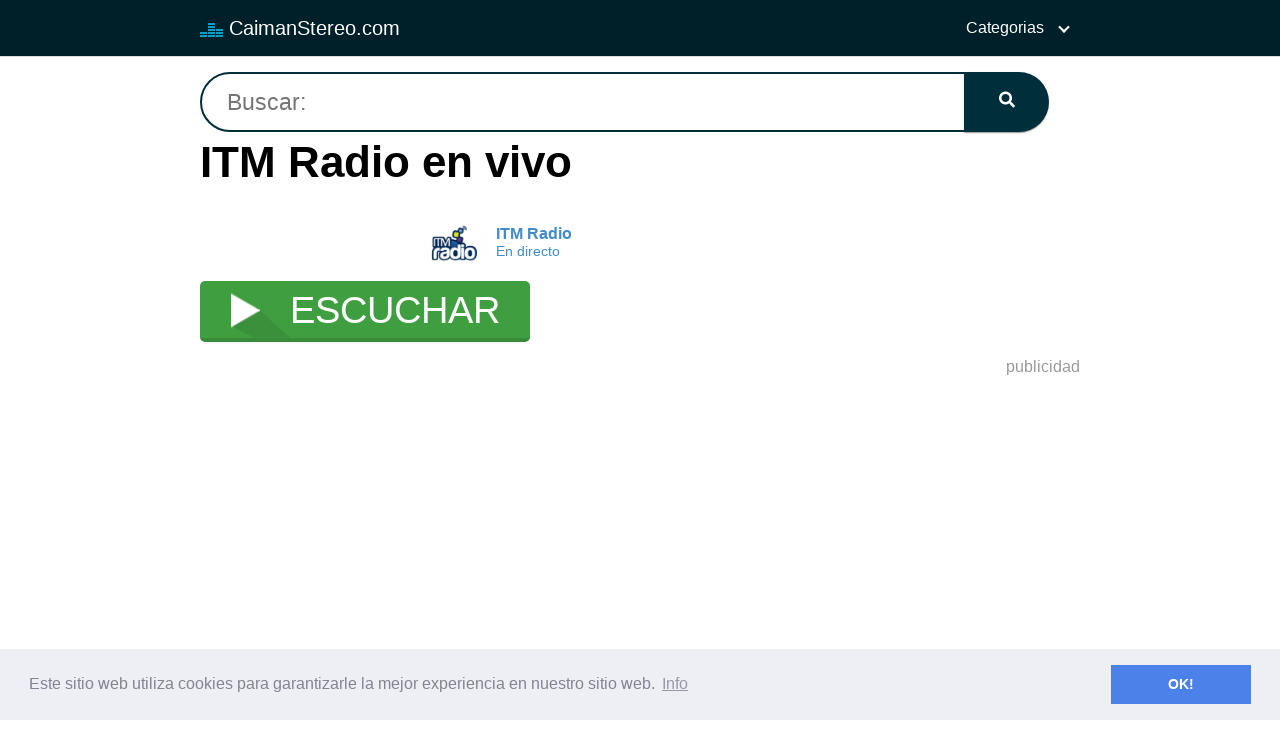

--- FILE ---
content_type: text/html; charset=UTF-8
request_url: https://caimanstereo.com/itm-radio-en-vivo/
body_size: 15223
content:
<!DOCTYPE html><html lang="es" prefix="og: https://ogp.me/ns#"><head><meta charset="UTF-8"><meta name="viewport" content="width=device-width, initial-scale=1"><meta name="google-site-verification" content="n4vKAkkpHI5HStHAUZesp6qpHvRj_J7edrTIoKoZshc" /><link rel="profile" href="https://gmpg.org/xfn/11"><title>▷ ITM Radio en vivo | CaimanStereo.com</title><style id="rocket-critical-css">#cvpboxOverlay,#cvpboxWrapper,#cvpcolorbox{position:absolute;top:0;left:0;z-index:9999}#cvpboxWrapper{max-width:none}#cvpboxOverlay{position:fixed;width:100%;height:100%}#cvpboxBottomLeft,#cvpboxMiddleLeft{clear:left}#cvpboxContent{position:relative}#cvpboxTitle{margin:0}#cvpboxLoadingGraphic,#cvpboxLoadingOverlay{position:absolute;top:0;left:0;width:100%;height:100%}#cvpboxContent,#cvpcolorbox{box-sizing:content-box;-moz-box-sizing:content-box;-webkit-box-sizing:content-box}#cvpboxOverlay{background:#000}#cvpcolorbox{outline:0}#cvpboxContent{margin:20px}#cvpboxTitle{position:absolute;left:4px;color:#ccc}#cvpboxCurrent{position:absolute;top:-20px;right:20px;color:#ccc}#cvpboxLoadingGraphic{background:url([data-uri]) center center no-repeat}#cvpboxNext,#cvpboxPrevious,#cvpboxSlideshow{border:0;padding:0;margin:0;overflow:visible;width:auto;background:0}#cvpboxSlideshow{position:absolute;top:-20px;right:90px;color:#fff}#cvpboxNext,#cvpboxPrevious{position:absolute;top:50%;margin-top:-32px;width:45px;height:60px;text-indent:-9999px;opacity:.5}#cvpboxNext,#cvpboxPrevious{background-image:url([data-uri]);background-repeat:no-repeat}#cvpboxPrevious{left:5px;background-position:top left}#cvpboxNext{right:5px;background-position:top right}ul{box-sizing:border-box}:root{--wp--preset--font-size--normal:16px;--wp--preset--font-size--huge:42px}.screen-reader-text{border:0;clip:rect(1px,1px,1px,1px);-webkit-clip-path:inset(50%);clip-path:inset(50%);height:1px;margin:-1px;overflow:hidden;padding:0;position:absolute;width:1px;word-wrap:normal!important}html{-webkit-box-sizing:border-box;box-sizing:border-box}*,*:before,*:after{-webkit-box-sizing:inherit;box-sizing:inherit}*{margin:0;padding:0;outline:0;-webkit-overflow-scrolling:touch}iframe,img,svg{vertical-align:middle;max-width:100%}img{height:auto}a{outline:0}textarea{resize:vertical}strong{font-weight:700;color:#000}html{font-size:16px;-ms-overflow-style:scrollbar}body{font-family:-apple-system,BlinkMacSystemFont,"Segoe UI",Roboto,"Helvetica Neue",Arial,sans-serif,"Apple Color Emoji","Segoe UI Emoji","Segoe UI Symbol";font-size:1rem;color:#333;line-height:1.5;word-wrap:break-word;overflow-x:hidden;background-color:#fff}input,button,textarea{font-family:inherit;font-size:inherit;line-height:inherit}.flex{-webkit-box-sizing:border-box;box-sizing:border-box;display:-webkit-box;display:-ms-flexbox;display:flex;-webkit-box-flex:0;-ms-flex:0 1 auto;flex:0 1 auto;-webkit-box-orient:horizontal;-webkit-box-direction:normal;-ms-flex-direction:row;flex-direction:row;-ms-flex-wrap:wrap;flex-wrap:wrap}.flex-fluid{margin-right:-1rem;margin-left:-1rem}a{color:#0275d8;text-decoration:none}h1,h3{font-family:-apple-system,BlinkMacSystemFont,"Segoe UI",Roboto,"Helvetica Neue",Arial,sans-serif,"Apple Color Emoji","Segoe UI Emoji","Segoe UI Symbol";font-weight:700;line-height:1.25;color:#111;text-rendering:optimizeLegibility;margin-bottom:1rem;margin-top:2.5rem}h3 a{color:inherit}.title{font-family:-apple-system,BlinkMacSystemFont,"Segoe UI",Roboto,"Helvetica Neue",Arial,sans-serif,"Apple Color Emoji","Segoe UI Emoji","Segoe UI Symbol"}h1{font-size:3rem}h3{font-size:1.75rem;margin-bottom:.25rem}p,ul,form{margin-bottom:1.5rem;font-size:1.125rem}ul{padding-left:2rem}ul li{margin-bottom:1rem}.container{max-width:100%;width:48rem;margin:0 auto;padding:0 1rem}.entry-footer{margin:1rem auto}.site-header{min-height:56px;padding:0;color:#000;font-family:-apple-system,BlinkMacSystemFont,"Segoe UI",Roboto,"Helvetica Neue",Arial,sans-serif,"Apple Color Emoji","Segoe UI Emoji","Segoe UI Symbol";font-size:1rem;background-color:#fff;border-bottom:1px solid #dbdbdb;display:-webkit-box;display:-ms-flexbox;display:flex;-webkit-box-align:center;-ms-flex-align:center;align-items:center}.site-header .container{display:-webkit-box;display:-ms-flexbox;display:flex;-webkit-box-align:center;-ms-flex-align:center;align-items:center;padding:0 1rem}.site-header a{color:#000;display:block;text-decoration:none;line-height:1}.site-logo{margin-right:1rem;font-size:1.25rem;padding:.5rem 0}.site-logo img{max-width:150px}.site-logo,.site-navbar,.site-trigger{display:inline-block}.site-navbar-right,.site-trigger{margin-left:auto!important}.site-nav-trigger{position:relative;display:block;width:24px;height:28px;overflow:hidden;white-space:nowrap;color:transparent;z-index:3}.site-nav-trigger span{position:absolute;top:50%;right:0;display:inline-block;height:3px;width:24px;background:#000}.site-nav-trigger span:before,.site-nav-trigger span:after{content:'';height:3px;width:24px;background:#000;position:absolute;-webkit-backface-visibility:hidden;backface-visibility:hidden;right:0}.site-nav-trigger span:before{top:-6px}.site-nav-trigger span:after{top:6px}.site-navbar{display:none}.site-navbar ul{list-style-type:none;margin:0;padding:0}.site-navbar ul li{padding-bottom:0;display:inline-block;margin-bottom:0}.site-navbar ul li a{display:block;padding:1.25rem;font-size:1rem}.site-navbar .menu-item-has-children{position:relative}.site-navbar .menu-item-has-children li:last-child{border-bottom:none}.site-navbar .menu-item-has-children a{padding-right:2.25rem}@media (max-width:1040px){.site-navbar .menu-item-has-children:before{content:"";display:inline-block;padding:24px;width:2.25rem;position:absolute;right:0}}.site-navbar .menu-item-has-children:after{content:"";border:solid #000;border-width:0 2px 2px 0;display:inline-block;padding:3px;position:absolute;right:.75rem;top:27px;-webkit-transform:translateY(-48%) rotate(45deg);transform:translateY(-48%) rotate(45deg)}@media (min-width:1040px){.site-navbar .sub-menu{background:#fff;border:1px solid #bbb;padding:0;position:absolute;top:100%;left:.5em;display:none;z-index:1000}.site-navbar .sub-menu li{display:inline-block;width:14rem}.site-navbar .sub-menu li a{width:100%;color:#000}.site-navbar.site-navbar-right .sub-menu{right:.5rem;left:auto}}.site-overlay{display:none}@media (min-width:1040px){.site-header{margin-bottom:0rem}.site-navbar{display:block}.site-navbar ul li a{display:inline-block}.site-trigger{display:none}}@media (max-width:1040px){.site-navbar{position:fixed;display:-webkit-box;display:-ms-flexbox;display:flex;bottom:9rem;right:1rem;width:200px;-webkit-transform:translateX(300px);transform:translateX(300px);z-index:100000000;opacity:1;max-height:400px;overflow-y:scroll;border-radius:10px}.site-navbar ul{width:100%;bottom:0;background:#fff}.site-navbar ul.sub-menu{display:none;background:#e7e7e7}.site-navbar ul li{width:100%;border-bottom:1px solid #eee}.site-navbar ul li a{color:#000;background:transparent}.site-navbar>ul>li>a{font-weight:700;padding:.75rem;background:#fff}}@media (max-width:1040px){.site-header.with-header{min-height:0;border:none}.site-header.with-header .site-logo{width:100%;text-align:center}.site-header.with-header .site-trigger{margin:0 auto;position:fixed;display:block;bottom:4rem;right:1.5rem;z-index:1000000000;width:64px;height:64px;border:0;border-radius:50%;opacity:1;padding:1rem;-webkit-box-shadow:0 5px 10px 0 rgba(0,0,0,.5);box-shadow:0 5px 10px 0 rgba(0,0,0,.5);background-color:#fff;display:block}.site-header.with-header .site-trigger a{color:#000}.site-header.with-header .site-trigger .site-nav-trigger{margin:0 auto}.site-header.with-header .site-trigger span{background-color:#252525;height:5px}.site-header.with-header .site-trigger span:before,.site-header.with-header .site-trigger span:after{background-color:#252525;height:5px}.site-header.with-header .site-trigger span:before{top:-8px}.site-header.with-header .site-trigger span:after{top:8px}}.default-header{width:100%;padding:2rem 0;padding-bottom:0}.default-header .title{position:relative;font-weight:700;color:#000;font-size:2.75rem;margin-top:0;margin-bottom:0}.default-header .container{position:relative}.default-header .category{margin:0;text-transform:uppercase;font-size:14px}.entry-item{padding:1rem;width:100%;-ms-flex-preferred-size:100%;flex-basis:100%;max-width:100%}.entry-item img{width:100%}@media (min-width:25.875rem){.entry-item{-ms-flex-preferred-size:50%;flex-basis:50%;max-width:50%}}@media (min-width:48rem){.column-third{-ms-flex-preferred-size:33.33333333%;flex-basis:33.33333333%;max-width:33.33333333%}}.btn{padding:.75rem 1.25rem;font-size:1rem;margin:.5rem 0;display:inline-block;text-align:center;color:#333;background-color:#eee;border-radius:4px;max-width:100%;margin-right:1rem;border:0;-webkit-box-shadow:0 1px 1px 0 rgba(0,0,0,.14),0 2px 1px -1px rgba(0,0,0,.2),0 1px 3px 0 rgba(0,0,0,.12);box-shadow:0 1px 1px 0 rgba(0,0,0,.14),0 2px 1px -1px rgba(0,0,0,.2),0 1px 3px 0 rgba(0,0,0,.12)}@media (max-width:48rem){.btn{width:100%;margin:.5rem 0}}.btn-primary{color:#fff;background-color:#0275d8}.search-form{display:-webkit-box;display:-ms-flexbox;display:flex}.btn-search-form{margin:0;height:100%;padding:.5rem .25rem}form{max-width:100%;margin:0 auto;position:relative}input:not([type="submit"]):not([type="radio"]):not([type="checkbox"]):not([type="file"]),textarea{display:inline-block;width:100%;padding:.75rem;border:1px solid #ccc;-webkit-box-shadow:inset 0 1px 3px #eee;box-shadow:inset 0 1px 3px #eee;border-radius:2px;background-color:#fff}textarea{height:200px}.cookies-window{opacity:1}.cookies-link{text-decoration:underline}.cookies-window{position:fixed;overflow:hidden;-webkit-box-sizing:border-box;box-sizing:border-box;font-size:16px;line-height:1.5em;display:-ms-flexbox;display:-webkit-box;display:flex;-ms-flex-wrap:nowrap;flex-wrap:nowrap;z-index:10000000}.cookies-window.cookies-banner{padding:1em 1.8em;width:100%;-ms-flex-direction:row;-webkit-box-orient:horizontal;-webkit-box-direction:normal;flex-direction:row}.cookies-link{opacity:.8;display:inline-block;padding:.2em}.cookies-link:visited{color:initial}.cookies-btn{display:block;padding:.4em .8em;font-size:.9em;font-weight:700;border-width:2px;border-style:solid;text-align:center;white-space:nowrap}.cookies-banner .cookies-btn:last-child{min-width:140px}.cookies-bottom{bottom:1em}.cookies-window.cookies-banner{-ms-flex-align:center;-webkit-box-align:center;align-items:center}.cookies-banner.cookies-bottom{left:0;right:0;bottom:0}.cookies-banner .cookies-message{-ms-flex:1;-webkit-box-flex:1;flex:1}.cookies-compliance{display:-ms-flexbox;display:-webkit-box;display:flex;-ms-flex-align:center;-webkit-box-align:center;align-items:center;-ms-flex-line-pack:justify;align-content:space-between}.cookies-compliance>.cookies-btn{-ms-flex:1;-webkit-box-flex:1;flex:1}@media screen and (max-width:900px){.cookies-btn{white-space:normal}}@media screen and (max-width:414px) and (orientation:portrait),screen and (max-width:736px) and (orientation:landscape){.cookies-window.cookies-bottom{bottom:0}.cookies-window.cookies-banner{left:0;right:0}.cookies-window.cookies-banner{-ms-flex-direction:column;-webkit-box-orient:vertical;-webkit-box-direction:normal;flex-direction:column}.cookies-window.cookies-banner .cookies-compliance{-ms-flex:1;-webkit-box-flex:1;flex:1}.cookies-window .cookies-message{margin-bottom:1em}.cookies-window.cookies-banner{-ms-flex-align:unset;-webkit-box-align:unset;align-items:unset}}.screen-reader-text{clip:rect(1px,1px,1px,1px);position:absolute!important;height:1px;width:1px;overflow:hidden}.site-main{padding-bottom:2rem}#content-wrapper{padding:1rem;background-color:#fff}.entry-content{-ms-flex-preferred-size:100%;flex-basis:100%;max-width:100%}.no-sidebar .entry-content{-ms-flex-preferred-size:100%;flex-basis:100%;max-width:100%}.entry-content,.entry-footer{max-width:100%;position:relative}.banner{max-width:100%;width:100%;margin:1rem auto 25px auto;padding:0;text-align:center;display:block;clear:both}.banner>div{margin:0 auto}.banner .center{text-align:center;margin:0 auto}.banner .fluid{width:100%}@media (max-width:48rem){.desktop{display:none}}@media (min-width:48rem){.mobile{display:none}}.fa-search:before{content:"\f002"}.fa-globe:before{content:"\f0ac"}</style><link rel="preload" href="https://caimanstereo.com/wp-content/cache/min/1/4b3aaff171f34e1e520b9b1fb7aef541.css" as="style" onload="this.onload=null;this.rel='stylesheet'" data-minify="1" /><meta name="description" content="ITM Radio es la estación de radio virtual del Instituto Tecnológico Metropolitano -ITM-, institución universitaria pública municipal. ITM Radio transmite su señal desde el campus Robledo de la institución académica ITM, ubicada en la zona noroeste de Medellín, Colombia"/><meta name="robots" content="follow, index, max-snippet:-1, max-video-preview:-1, max-image-preview:large"/><link rel="canonical" href="https://caimanstereo.com/itm-radio-en-vivo/" /><meta property="og:locale" content="es_ES" /><meta property="og:type" content="article" /><meta property="og:title" content="▷ ITM Radio en vivo | CaimanStereo.com" /><meta property="og:description" content="ITM Radio es la estación de radio virtual del Instituto Tecnológico Metropolitano -ITM-, institución universitaria pública municipal. ITM Radio transmite su señal desde el campus Robledo de la institución académica ITM, ubicada en la zona noroeste de Medellín, Colombia" /><meta property="og:url" content="https://caimanstereo.com/itm-radio-en-vivo/" /><meta property="og:site_name" content="CaimanStereo.com" /><meta property="article:tag" content="Antioquia" /><meta property="article:tag" content="Colombia" /><meta property="article:section" content="education" /><meta name="twitter:card" content="summary_large_image" /><meta name="twitter:title" content="▷ ITM Radio en vivo | CaimanStereo.com" /><meta name="twitter:description" content="ITM Radio es la estación de radio virtual del Instituto Tecnológico Metropolitano -ITM-, institución universitaria pública municipal. ITM Radio transmite su señal desde el campus Robledo de la institución académica ITM, ubicada en la zona noroeste de Medellín, Colombia" /> <script type="application/ld+json" class="rank-math-schema">{"@context":"https://schema.org","@graph":[{"@type":["Person","Organization"],"@id":"https://caimanstereo.com/#person","name":"sony"},{"@type":"WebSite","@id":"https://caimanstereo.com/#website","url":"https://caimanstereo.com","name":"sony","publisher":{"@id":"https://caimanstereo.com/#person"},"inLanguage":"es"},{"@type":"ImageObject","@id":"https://caimanstereo.com/wp-content/uploads/2021/03/24716.v2.png","url":"https://caimanstereo.com/wp-content/uploads/2021/03/24716.v2.png","width":"160","height":"85","inLanguage":"es"},{"@type":"BreadcrumbList","@id":"https://caimanstereo.com/itm-radio-en-vivo/#breadcrumb","itemListElement":[{"@type":"ListItem","position":"1","item":{"@id":"https://caimanstereo.com","name":"Portada"}},{"@type":"ListItem","position":"2","item":{"@id":"https://caimanstereo.com/itm-radio-en-vivo/","name":"ITM Radio en vivo"}}]},{"@type":"Person","@id":"https://caimanstereo.com/author/","url":"https://caimanstereo.com/author/","image":{"@type":"ImageObject","@id":"https://secure.gravatar.com/avatar/?s=96&amp;d=monsterid&amp;r=g","url":"https://secure.gravatar.com/avatar/?s=96&amp;d=monsterid&amp;r=g","inLanguage":"es"}},{"@type":"WebPage","@id":"https://caimanstereo.com/itm-radio-en-vivo/#webpage","url":"https://caimanstereo.com/itm-radio-en-vivo/","name":"\u25b7 ITM Radio en vivo | CaimanStereo.com","datePublished":"2021-03-10T22:14:21+00:00","dateModified":"2021-03-10T22:14:21+00:00","author":{"@id":"https://caimanstereo.com/author/"},"isPartOf":{"@id":"https://caimanstereo.com/#website"},"primaryImageOfPage":{"@id":"https://caimanstereo.com/wp-content/uploads/2021/03/24716.v2.png"},"inLanguage":"es","breadcrumb":{"@id":"https://caimanstereo.com/itm-radio-en-vivo/#breadcrumb"}},{"@type":"BlogPosting","headline":"\u25b7 ITM Radio en vivo | CaimanStereo.com","datePublished":"2021-03-10T22:14:21+00:00","dateModified":"2021-03-10T22:14:21+00:00","author":{"@type":"Person"},"publisher":{"@id":"https://caimanstereo.com/#person"},"description":"ITM Radio es la estaci\u00f3n de radio virtual del Instituto Tecnol\u00f3gico Metropolitano -ITM-, instituci\u00f3n universitaria p\u00fablica municipal. ITM Radio transmite su se\u00f1al desde el campus Robledo de la instituci\u00f3n acad\u00e9mica ITM, ubicada en la zona noroeste de Medell\u00edn, Colombia","name":"\u25b7 ITM Radio en vivo | CaimanStereo.com","@id":"https://caimanstereo.com/itm-radio-en-vivo/#richSnippet","isPartOf":{"@id":"https://caimanstereo.com/itm-radio-en-vivo/#webpage"},"image":{"@id":"https://caimanstereo.com/wp-content/uploads/2021/03/24716.v2.png"},"inLanguage":"es","mainEntityOfPage":{"@id":"https://caimanstereo.com/itm-radio-en-vivo/#webpage"}}]}</script> <link rel='dns-prefetch' href='//use.fontawesome.com' /><link rel="alternate" type="application/rss+xml" title="CaimanStereo.com &raquo; Feed" href="https://caimanstereo.com/feed/" /><link rel="alternate" type="application/rss+xml" title="CaimanStereo.com &raquo; Feed de los comentarios" href="https://caimanstereo.com/comments/feed/" /><link rel="alternate" type="application/rss+xml" title="CaimanStereo.com &raquo; Comentario ITM Radio en vivo del feed" href="https://caimanstereo.com/itm-radio-en-vivo/feed/" /><style id='wp-img-auto-sizes-contain-inline-css' type='text/css'>img:is([sizes=auto i],[sizes^="auto," i]){contain-intrinsic-size:3000px 1500px}</style><style id='wp-block-library-inline-css' type='text/css'>:root{--wp-block-synced-color:#7a00df;--wp-block-synced-color--rgb:122,0,223;--wp-bound-block-color:var(--wp-block-synced-color);--wp-editor-canvas-background:#ddd;--wp-admin-theme-color:#007cba;--wp-admin-theme-color--rgb:0,124,186;--wp-admin-theme-color-darker-10:#006ba1;--wp-admin-theme-color-darker-10--rgb:0,107,160.5;--wp-admin-theme-color-darker-20:#005a87;--wp-admin-theme-color-darker-20--rgb:0,90,135;--wp-admin-border-width-focus:2px}@media (min-resolution:192dpi){:root{--wp-admin-border-width-focus:1.5px}}.wp-element-button{cursor:pointer}:root .has-very-light-gray-background-color{background-color:#eee}:root .has-very-dark-gray-background-color{background-color:#313131}:root .has-very-light-gray-color{color:#eee}:root .has-very-dark-gray-color{color:#313131}:root .has-vivid-green-cyan-to-vivid-cyan-blue-gradient-background{background:linear-gradient(135deg,#00d084,#0693e3)}:root .has-purple-crush-gradient-background{background:linear-gradient(135deg,#34e2e4,#4721fb 50%,#ab1dfe)}:root .has-hazy-dawn-gradient-background{background:linear-gradient(135deg,#faaca8,#dad0ec)}:root .has-subdued-olive-gradient-background{background:linear-gradient(135deg,#fafae1,#67a671)}:root .has-atomic-cream-gradient-background{background:linear-gradient(135deg,#fdd79a,#004a59)}:root .has-nightshade-gradient-background{background:linear-gradient(135deg,#330968,#31cdcf)}:root .has-midnight-gradient-background{background:linear-gradient(135deg,#020381,#2874fc)}:root{--wp--preset--font-size--normal:16px;--wp--preset--font-size--huge:42px}.has-regular-font-size{font-size:1em}.has-larger-font-size{font-size:2.625em}.has-normal-font-size{font-size:var(--wp--preset--font-size--normal)}.has-huge-font-size{font-size:var(--wp--preset--font-size--huge)}.has-text-align-center{text-align:center}.has-text-align-left{text-align:left}.has-text-align-right{text-align:right}.has-fit-text{white-space:nowrap!important}#end-resizable-editor-section{display:none}.aligncenter{clear:both}.items-justified-left{justify-content:flex-start}.items-justified-center{justify-content:center}.items-justified-right{justify-content:flex-end}.items-justified-space-between{justify-content:space-between}.screen-reader-text{border:0;clip-path:inset(50%);height:1px;margin:-1px;overflow:hidden;padding:0;position:absolute;width:1px;word-wrap:normal!important}.screen-reader-text:focus{background-color:#ddd;clip-path:none;color:#444;display:block;font-size:1em;height:auto;left:5px;line-height:normal;padding:15px 23px 14px;text-decoration:none;top:5px;width:auto;z-index:100000}html :where(.has-border-color){border-style:solid}html :where([style*=border-top-color]){border-top-style:solid}html :where([style*=border-right-color]){border-right-style:solid}html :where([style*=border-bottom-color]){border-bottom-style:solid}html :where([style*=border-left-color]){border-left-style:solid}html :where([style*=border-width]){border-style:solid}html :where([style*=border-top-width]){border-top-style:solid}html :where([style*=border-right-width]){border-right-style:solid}html :where([style*=border-bottom-width]){border-bottom-style:solid}html :where([style*=border-left-width]){border-left-style:solid}html :where(img[class*=wp-image-]){height:auto;max-width:100%}:where(figure){margin:0 0 1em}html :where(.is-position-sticky){--wp-admin--admin-bar--position-offset:var(--wp-admin--admin-bar--height,0)}@media screen and (max-width:600px){html :where(.is-position-sticky){--wp-admin--admin-bar--position-offset:0}}</style><style id='global-styles-inline-css' type='text/css'>:root{--wp--preset--aspect-ratio--square:1;--wp--preset--aspect-ratio--4-3:4/3;--wp--preset--aspect-ratio--3-4:3/4;--wp--preset--aspect-ratio--3-2:3/2;--wp--preset--aspect-ratio--2-3:2/3;--wp--preset--aspect-ratio--16-9:16/9;--wp--preset--aspect-ratio--9-16:9/16;--wp--preset--color--black:#000;--wp--preset--color--cyan-bluish-gray:#abb8c3;--wp--preset--color--white:#fff;--wp--preset--color--pale-pink:#f78da7;--wp--preset--color--vivid-red:#cf2e2e;--wp--preset--color--luminous-vivid-orange:#ff6900;--wp--preset--color--luminous-vivid-amber:#fcb900;--wp--preset--color--light-green-cyan:#7bdcb5;--wp--preset--color--vivid-green-cyan:#00d084;--wp--preset--color--pale-cyan-blue:#8ed1fc;--wp--preset--color--vivid-cyan-blue:#0693e3;--wp--preset--color--vivid-purple:#9b51e0;--wp--preset--gradient--vivid-cyan-blue-to-vivid-purple:linear-gradient(135deg,rgb(6,147,227) 0%,rgb(155,81,224) 100%);--wp--preset--gradient--light-green-cyan-to-vivid-green-cyan:linear-gradient(135deg,rgb(122,220,180) 0%,rgb(0,208,130) 100%);--wp--preset--gradient--luminous-vivid-amber-to-luminous-vivid-orange:linear-gradient(135deg,rgb(252,185,0) 0%,rgb(255,105,0) 100%);--wp--preset--gradient--luminous-vivid-orange-to-vivid-red:linear-gradient(135deg,rgb(255,105,0) 0%,rgb(207,46,46) 100%);--wp--preset--gradient--very-light-gray-to-cyan-bluish-gray:linear-gradient(135deg,rgb(238,238,238) 0%,rgb(169,184,195) 100%);--wp--preset--gradient--cool-to-warm-spectrum:linear-gradient(135deg,rgb(74,234,220) 0%,rgb(151,120,209) 20%,rgb(207,42,186) 40%,rgb(238,44,130) 60%,rgb(251,105,98) 80%,rgb(254,248,76) 100%);--wp--preset--gradient--blush-light-purple:linear-gradient(135deg,rgb(255,206,236) 0%,rgb(152,150,240) 100%);--wp--preset--gradient--blush-bordeaux:linear-gradient(135deg,rgb(254,205,165) 0%,rgb(254,45,45) 50%,rgb(107,0,62) 100%);--wp--preset--gradient--luminous-dusk:linear-gradient(135deg,rgb(255,203,112) 0%,rgb(199,81,192) 50%,rgb(65,88,208) 100%);--wp--preset--gradient--pale-ocean:linear-gradient(135deg,rgb(255,245,203) 0%,rgb(182,227,212) 50%,rgb(51,167,181) 100%);--wp--preset--gradient--electric-grass:linear-gradient(135deg,rgb(202,248,128) 0%,rgb(113,206,126) 100%);--wp--preset--gradient--midnight:linear-gradient(135deg,rgb(2,3,129) 0%,rgb(40,116,252) 100%);--wp--preset--font-size--small:13px;--wp--preset--font-size--medium:20px;--wp--preset--font-size--large:36px;--wp--preset--font-size--x-large:42px;--wp--preset--spacing--20:.44rem;--wp--preset--spacing--30:.67rem;--wp--preset--spacing--40:1rem;--wp--preset--spacing--50:1.5rem;--wp--preset--spacing--60:2.25rem;--wp--preset--spacing--70:3.38rem;--wp--preset--spacing--80:5.06rem;--wp--preset--shadow--natural:6px 6px 9px rgba(0,0,0,.2);--wp--preset--shadow--deep:12px 12px 50px rgba(0,0,0,.4);--wp--preset--shadow--sharp:6px 6px 0 rgba(0,0,0,.2);--wp--preset--shadow--outlined:6px 6px 0 -3px rgb(255,255,255),6px 6px rgb(0,0,0);--wp--preset--shadow--crisp:6px 6px 0 rgb(0,0,0)}:where(.is-layout-flex){gap:.5em}:where(.is-layout-grid){gap:.5em}body .is-layout-flex{display:flex}.is-layout-flex{flex-wrap:wrap;align-items:center}.is-layout-flex>:is(*,div){margin:0}body .is-layout-grid{display:grid}.is-layout-grid>:is(*,div){margin:0}:where(.wp-block-columns.is-layout-flex){gap:2em}:where(.wp-block-columns.is-layout-grid){gap:2em}:where(.wp-block-post-template.is-layout-flex){gap:1.25em}:where(.wp-block-post-template.is-layout-grid){gap:1.25em}.has-black-color{color:var(--wp--preset--color--black)!important}.has-cyan-bluish-gray-color{color:var(--wp--preset--color--cyan-bluish-gray)!important}.has-white-color{color:var(--wp--preset--color--white)!important}.has-pale-pink-color{color:var(--wp--preset--color--pale-pink)!important}.has-vivid-red-color{color:var(--wp--preset--color--vivid-red)!important}.has-luminous-vivid-orange-color{color:var(--wp--preset--color--luminous-vivid-orange)!important}.has-luminous-vivid-amber-color{color:var(--wp--preset--color--luminous-vivid-amber)!important}.has-light-green-cyan-color{color:var(--wp--preset--color--light-green-cyan)!important}.has-vivid-green-cyan-color{color:var(--wp--preset--color--vivid-green-cyan)!important}.has-pale-cyan-blue-color{color:var(--wp--preset--color--pale-cyan-blue)!important}.has-vivid-cyan-blue-color{color:var(--wp--preset--color--vivid-cyan-blue)!important}.has-vivid-purple-color{color:var(--wp--preset--color--vivid-purple)!important}.has-black-background-color{background-color:var(--wp--preset--color--black)!important}.has-cyan-bluish-gray-background-color{background-color:var(--wp--preset--color--cyan-bluish-gray)!important}.has-white-background-color{background-color:var(--wp--preset--color--white)!important}.has-pale-pink-background-color{background-color:var(--wp--preset--color--pale-pink)!important}.has-vivid-red-background-color{background-color:var(--wp--preset--color--vivid-red)!important}.has-luminous-vivid-orange-background-color{background-color:var(--wp--preset--color--luminous-vivid-orange)!important}.has-luminous-vivid-amber-background-color{background-color:var(--wp--preset--color--luminous-vivid-amber)!important}.has-light-green-cyan-background-color{background-color:var(--wp--preset--color--light-green-cyan)!important}.has-vivid-green-cyan-background-color{background-color:var(--wp--preset--color--vivid-green-cyan)!important}.has-pale-cyan-blue-background-color{background-color:var(--wp--preset--color--pale-cyan-blue)!important}.has-vivid-cyan-blue-background-color{background-color:var(--wp--preset--color--vivid-cyan-blue)!important}.has-vivid-purple-background-color{background-color:var(--wp--preset--color--vivid-purple)!important}.has-black-border-color{border-color:var(--wp--preset--color--black)!important}.has-cyan-bluish-gray-border-color{border-color:var(--wp--preset--color--cyan-bluish-gray)!important}.has-white-border-color{border-color:var(--wp--preset--color--white)!important}.has-pale-pink-border-color{border-color:var(--wp--preset--color--pale-pink)!important}.has-vivid-red-border-color{border-color:var(--wp--preset--color--vivid-red)!important}.has-luminous-vivid-orange-border-color{border-color:var(--wp--preset--color--luminous-vivid-orange)!important}.has-luminous-vivid-amber-border-color{border-color:var(--wp--preset--color--luminous-vivid-amber)!important}.has-light-green-cyan-border-color{border-color:var(--wp--preset--color--light-green-cyan)!important}.has-vivid-green-cyan-border-color{border-color:var(--wp--preset--color--vivid-green-cyan)!important}.has-pale-cyan-blue-border-color{border-color:var(--wp--preset--color--pale-cyan-blue)!important}.has-vivid-cyan-blue-border-color{border-color:var(--wp--preset--color--vivid-cyan-blue)!important}.has-vivid-purple-border-color{border-color:var(--wp--preset--color--vivid-purple)!important}.has-vivid-cyan-blue-to-vivid-purple-gradient-background{background:var(--wp--preset--gradient--vivid-cyan-blue-to-vivid-purple)!important}.has-light-green-cyan-to-vivid-green-cyan-gradient-background{background:var(--wp--preset--gradient--light-green-cyan-to-vivid-green-cyan)!important}.has-luminous-vivid-amber-to-luminous-vivid-orange-gradient-background{background:var(--wp--preset--gradient--luminous-vivid-amber-to-luminous-vivid-orange)!important}.has-luminous-vivid-orange-to-vivid-red-gradient-background{background:var(--wp--preset--gradient--luminous-vivid-orange-to-vivid-red)!important}.has-very-light-gray-to-cyan-bluish-gray-gradient-background{background:var(--wp--preset--gradient--very-light-gray-to-cyan-bluish-gray)!important}.has-cool-to-warm-spectrum-gradient-background{background:var(--wp--preset--gradient--cool-to-warm-spectrum)!important}.has-blush-light-purple-gradient-background{background:var(--wp--preset--gradient--blush-light-purple)!important}.has-blush-bordeaux-gradient-background{background:var(--wp--preset--gradient--blush-bordeaux)!important}.has-luminous-dusk-gradient-background{background:var(--wp--preset--gradient--luminous-dusk)!important}.has-pale-ocean-gradient-background{background:var(--wp--preset--gradient--pale-ocean)!important}.has-electric-grass-gradient-background{background:var(--wp--preset--gradient--electric-grass)!important}.has-midnight-gradient-background{background:var(--wp--preset--gradient--midnight)!important}.has-small-font-size{font-size:var(--wp--preset--font-size--small)!important}.has-medium-font-size{font-size:var(--wp--preset--font-size--medium)!important}.has-large-font-size{font-size:var(--wp--preset--font-size--large)!important}.has-x-large-font-size{font-size:var(--wp--preset--font-size--x-large)!important}</style><style id='classic-theme-styles-inline-css' type='text/css'>
/*! This file is auto-generated */
.wp-block-button__link{color:#fff;background-color:#32373c;border-radius:9999px;box-shadow:none;text-decoration:none;padding:calc(.667em + 2px) calc(1.333em + 2px);font-size:1.125em}.wp-block-file__button{background:#32373c;color:#fff;text-decoration:none}</style> <script type="text/javascript" src="https://caimanstereo.com/wp-includes/js/jquery/jquery.min.js?ver=3.7.1" id="jquery-core-js"></script> <link rel="EditURI" type="application/rsd+xml" title="RSD" href="https://caimanstereo.com/xmlrpc.php?rsd" /><link rel='shortlink' href='https://caimanstereo.com/?p=4989' /><style>@media(min-width:48rem){.container{width:57rem}.entry-content{max-width:70%;flex-basis:70%}.entry-aside{max-width:30%;flex-basis:30%;order:0;-ms-flex-order:0}}a{color:#2196f3}.site-header{background-color:#002029}.site-header a{color:#fff}.site-nav-trigger span:before,.site-nav-trigger span:after,.site-nav-trigger span{background-color:#fff}@media(min-width:1040px){.site-navbar .menu-item-has-children:after{border-color:#fff}}</style><style></style> <script async src="https://www.googletagmanager.com/gtag/js?id=G-RTM9K1PWP0"></script> <script>window.dataLayer = window.dataLayer || [];
  function gtag(){dataLayer.push(arguments);}
  gtag('js', new Date());

  gtag('config', 'G-RTM9K1PWP0');</script> <script async src="https://pagead2.googlesyndication.com/pagead/js/adsbygoogle.js?client=ca-pub-1764492313421009"
     crossorigin="anonymous"></script><link rel="icon" href="https://caimanstereo.com/wp-content/uploads/2021/03/favico.png" sizes="32x32" /><link rel="icon" href="https://caimanstereo.com/wp-content/uploads/2021/03/favico.png" sizes="192x192" /><link rel="apple-touch-icon" href="https://caimanstereo.com/wp-content/uploads/2021/03/favico.png" /><meta name="msapplication-TileImage" content="https://caimanstereo.com/wp-content/uploads/2021/03/favico.png" /><style type="text/css" id="wp-custom-css">iframe{border:0;margin-bottom;30px}#search-navbar2{background:#3F9F3F}.svg-inline--fa{display:inline-block;font-size:inherit;height:45px;overflow:visible;vertical-align:-.125em}.desktop,.mobile{display:none}.default-header{width:100%;padding:2px 0;padding-bottom:0}</style><noscript><style id="rocket-lazyload-nojs-css">.rll-youtube-player,[data-lazy-src]{display:none!important}</style></noscript><script>/*! loadCSS rel=preload polyfill. [c]2017 Filament Group, Inc. MIT License */
(function(w){"use strict";if(!w.loadCSS){w.loadCSS=function(){}}
var rp=loadCSS.relpreload={};rp.support=(function(){var ret;try{ret=w.document.createElement("link").relList.supports("preload")}catch(e){ret=!1}
return function(){return ret}})();rp.bindMediaToggle=function(link){var finalMedia=link.media||"all";function enableStylesheet(){link.media=finalMedia}
if(link.addEventListener){link.addEventListener("load",enableStylesheet)}else if(link.attachEvent){link.attachEvent("onload",enableStylesheet)}
setTimeout(function(){link.rel="stylesheet";link.media="only x"});setTimeout(enableStylesheet,3000)};rp.poly=function(){if(rp.support()){return}
var links=w.document.getElementsByTagName("link");for(var i=0;i<links.length;i++){var link=links[i];if(link.rel==="preload"&&link.getAttribute("as")==="style"&&!link.getAttribute("data-loadcss")){link.setAttribute("data-loadcss",!0);rp.bindMediaToggle(link)}}};if(!rp.support()){rp.poly();var run=w.setInterval(rp.poly,500);if(w.addEventListener){w.addEventListener("load",function(){rp.poly();w.clearInterval(run)})}else if(w.attachEvent){w.attachEvent("onload",function(){rp.poly();w.clearInterval(run)})}}
if(typeof exports!=="undefined"){exports.loadCSS=loadCSS}
else{w.loadCSS=loadCSS}}(typeof global!=="undefined"?global:this))</script></head><body class="wp-singular post-template-default single single-post postid-4989 single-format-standard wp-theme-orbital wp-child-theme-orbital-child post-image-above-header post-image-aligned-left sticky-menu-slide no-sidebar">
 <script>!function(f,b,e,v,n,t,s){if(f.fbq)return;n=f.fbq=function(){n.callMethod?n.callMethod.apply(n,arguments):n.queue.push(arguments)};if(!f._fbq)f._fbq=n;n.push=n;n.loaded=!0;n.version='2.0';n.queue=[];t=b.createElement(e);t.async=!0;t.src=v;s=b.getElementsByTagName(e)[0];s.parentNode.insertBefore(t,s)}(window,document,'script','https://connect.facebook.net/en_US/fbevents.js'); fbq('init', '422025096178007'); fbq('track', 'PageView');</script><noscript> <img height="1" width="1" src="https://www.facebook.com/tr?id=422025096178007&ev=PageView&noscript=1"/></noscript> <a class="screen-reader-text" href="#content">Saltar al contenido</a><header class="site-header with-header "><div class="container"><div class="site-logo"><a href="https://caimanstereo.com"> <img src="data:image/svg+xml,%3Csvg%20xmlns='http://www.w3.org/2000/svg'%20viewBox='0%200%201%201'%3E%3C/svg%3E" alt="CaimanStereo.com" data-lazy-src="/wp-content/uploads/2021/03/equalizer.gif"><noscript><img src="/wp-content/uploads/2021/03/equalizer.gif" alt="CaimanStereo.com"></noscript> CaimanStereo.com </a></div><nav class="site-navbar site-navbar-right"><ul><li id="menu-item-11478" class="menu-item menu-item-type-custom menu-item-object-custom menu-item-has-children menu-item-11478"><a href="#">Categorias</a><ul class="sub-menu"><li id="menu-item-11476" class="menu-item menu-item-type-taxonomy menu-item-object-category menu-item-11476"><a href="https://caimanstereo.com/deporte/">Deporte</a></li><li id="menu-item-11463" class="menu-item menu-item-type-taxonomy menu-item-object-category menu-item-11463"><a href="https://caimanstereo.com/reggaeton/">Reguetón</a></li><li id="menu-item-11467" class="menu-item menu-item-type-taxonomy menu-item-object-category menu-item-11467"><a href="https://caimanstereo.com/salsa/">Salsa</a></li><li id="menu-item-11468" class="menu-item menu-item-type-taxonomy menu-item-object-category menu-item-11468"><a href="https://caimanstereo.com/merengue/">Merengue</a></li><li id="menu-item-11470" class="menu-item menu-item-type-taxonomy menu-item-object-category menu-item-11470"><a href="https://caimanstereo.com/latin/">Música Latina</a></li><li id="menu-item-11473" class="menu-item menu-item-type-taxonomy menu-item-object-category menu-item-11473"><a href="https://caimanstereo.com/noticias/">Noticias</a></li><li id="menu-item-11475" class="menu-item menu-item-type-taxonomy menu-item-object-category menu-item-11475"><a href="https://caimanstereo.com/tropical/">Tropical</a></li><li id="menu-item-11477" class="menu-item menu-item-type-taxonomy menu-item-object-category menu-item-11477"><a href="https://caimanstereo.com/rock/">Rock</a></li></ul></li></ul></nav><div class="site-trigger"> <a class="site-nav-trigger"> <span></span> </a></div></div></header><style>.navbar-form input:not([type="submit"]):not([type="radio"]):not([type="checkbox"]):not([type="file"]){flex:1 0 auto;height:60px;border-radius:30px 0 0 30px;border:none;padding:15px 25px;font-size:1.3em;float:left;outline:none;color:#545454;box-shadow:none;border:2px solid #002E3B;margin-top:15px}.navbar-form .btn-search-form{border:none;background:#002E3B;height:60px;width:100px;display:inline-block;float:left;border-radius:0 30px 30px 0;margin-top:15px;margin-left:-15px}.navbar-form2{display:none;padding:1rem;background:#0267bf;margin-top:1rem;border-radius:30px 0 0 30px}.expand-searchform{display:flex;z-index:1;padding-right:1rem}.expand-searchform .search-input{flex-grow:1;margin-right:.5rem}.svg-inline--fa{display:inline-block;font-size:inherit;height:25px;overflow:visible;vertical-align:-.125em}</style><div class="container"><form id="search-navbar" role="search" method="get" class="search-form navbar-form expand-searchform" action="https://caimanstereo.com/"><div class="search-input"> <input id="search-input" type="search" class="search-field" placeholder="Buscar:" value="" name="s" title="Buscar:" /></div><div class="search-submit"> <button type="submit" class="btn btn-primary btn-search-form"><i class="fa fa-search"></i></button></div></form></div><main id="content" class="site-main post-4989 post type-post status-publish format-standard has-post-thumbnail category-education category-talk tag-antioquia tag-colombia"><header class="default-header"><div class="container"><h1 class="title">ITM Radio en vivo</h1><div class="meta"></div></div></header><div id="content-wrapper" class="container flex"><div class="entry-content"><div class="banner desktop"><div class="center fluid"></div></div><div class="banner mobile"><div class="center fluid"></div></div> <iframe width="100%" src="https://player.caimanstereo.com/radio/player2.php?url=http%3A%2F%2F200.13.235.193%3A8000%2F%3Bstream.mp3&amp;nombre=ITM%20Radio&amp;imagen=%2F%2Fcdn.onlineradiobox.com%2Fimg%2Fl%2F6%2F24716.v2.png&amp;radioid=co.itm"></iframe><div style="font-size&gt; xx-small; color: #999999; text-align: right;">publicidad</div> <ins class="adsbygoogle" style="display:block" data-ad-client="ca-pub-1764492313421009" data-ad-slot="9651577747" data-ad-format="auto" data-full-width-responsive="true"></ins> <script>(adsbygoogle = window.adsbygoogle || []).push({});</script> <p>Escuhar <strong>ITM Radio en vivo</strong> y disfruta de toda su programaci&oacute;n online, esta radio transmite desde Antioquia Colombia, aqu&iacute; escuchar&aacute;s musica&nbsp; talk,education y m&aacute;s. En <em>caimanstereo.com</em> podr&aacute;s escuhar todas las estaciones de radio de Colombia en vivo Gratis. Transmisi&oacute;n del d&iacute;a 2026-01-19 05:03:07</p><p>ITM Radio es la estaci&oacute;n de radio virtual del Instituto Tecnol&oacute;gico Metropolitano -ITM-, instituci&oacute;n universitaria p&uacute;blica municipal.  ITM Radio transmite su se&ntilde;al desde el campus Robledo de la instituci&oacute;n acad&eacute;mica ITM, ubicada en la zona noroeste de Medell&iacute;n, Colombia</p><h2>Informaci&oacute;n de contacto de ITM Radio</h2><p> Antioquia, Colombia</p><div class="adsb30" style=" margin:12px; margin-left:0px; text-align:left"><ins class="adsbygoogle" style="display:block" data-ad-client="ca-pub-1764492313421009" data-ad-slot="9651577747" data-ad-format="auto" data-full-width-responsive="true"></ins> <script>(adsbygoogle = window.adsbygoogle || []).push({});</script></div><p><i class="fas fa-globe"></i> <strong>S&iacute;tio web:</strong> <a href="http://www.itmradio.edu.co/" target="_blank" rel="nofollow noopener">http://www.itmradio.edu.co/</a></p><p><i class="fab fa-facebook-square"></i> <strong>Facebook:</strong> <a href="https://www.facebook.com/itmradio" arget="_blank" rel="nofollow noopener" target="_blank"> https://www.facebook.com/itmradio</a></p><p><i class="fab fa-twitter-square"></i> <strong>Twitter:&nbsp;</strong><a href="https://twitter.com/itmradio" arget="_blank" rel="nofollow noopener" target="_blank">https://twitter.com/itmradio</a></p><h2>Novedades de ITM Radio</h2><div id="ctf" class="ctf" data-ctfshortcode="{&quot;screenname&quot;: &quot;itmradio&quot;}"><div class="ctf-error"><div class="ctf-error-user"></div></div></div> <script type="application/ld+json">[{
			"@context": "http://schema.org",
			"@type": "RadioStation",
			"name": "ITM Radio",
			"image": {
				"@type": "ImageObject",
				"url": "https://cdn.onlineradiobox.com/img/l/6/24716.v2.png"
			},
			"telephone": "",
			"description": "ITM Radio es la estaci&oacute;n de radio virtual del Instituto Tecnol&oacute;gico Metropolitano -ITM-, instituci&oacute;n universitaria p&uacute;blica municipal.  ITM Radio transmite su se&ntilde;al desde el campus Robledo de la instituci&oacute;n acad&eacute;mica ITM, ubicada en la zona noroeste de Medell&iacute;n, Colombia",
			"url": "https://caimanstereo.com/itm-radio-en-vivo/"
		}]</script> <style>ins.adsbygoogle{background:transparent!important}</style><div class="banner mobile"><div class=" "></div></div><div class="banner desktop"><div class=" "></div></div><div class="banner desktop"><div class="center fluid"></div></div><div class="banner mobile"><div class="center fluid"></div></div><footer class="entry-footer"><section class="entry-related"><h3>Entradas relacionadas</h3><div class="flex flex-fluid"><article id="post-11667" class="entry-item column-third"> <a href="https://caimanstereo.com/onda-libre-en-vivo/" rel="bookmark"> <img width="150" height="85" src="https://caimanstereo.com/wp-content/uploads/2021/03/57767.v17-75x40.png" class="attachment-thumbnail size-thumbnail lazy wp-post-image" alt="" decoding="async" data-src="https://caimanstereo.com/wp-content/uploads/2021/03/57767.v17-150x85.png" /><h4 class="entry-title">Onda Libre en vivo</h4> </a></article><article id="post-11609" class="entry-item column-third"> <a href="https://caimanstereo.com/radiogogica-en-vivo/" rel="bookmark"> <img width="150" height="85" src="https://caimanstereo.com/wp-content/uploads/2021/03/60201.v5-75x40.png" class="attachment-thumbnail size-thumbnail lazy wp-post-image" alt="" decoding="async" data-src="https://caimanstereo.com/wp-content/uploads/2021/03/60201.v5-150x85.png" /><h4 class="entry-title">Radiogógica en vivo</h4> </a></article><article id="post-11354" class="entry-item column-third"> <a href="https://caimanstereo.com/instel-radio-en-vivo/" rel="bookmark"> <img width="150" height="85" src="https://caimanstereo.com/wp-content/uploads/2021/03/56625.v4-75x40.png" class="attachment-thumbnail size-thumbnail lazy wp-post-image" alt="" decoding="async" data-src="https://caimanstereo.com/wp-content/uploads/2021/03/56625.v4-150x85.png" /><h4 class="entry-title">INSTEL Radio en vivo</h4> </a></article><article id="post-11200" class="entry-item column-third"> <a href="https://caimanstereo.com/comarca-en-vivo/" rel="bookmark"> <img width="150" height="85" src="https://caimanstereo.com/wp-content/uploads/2021/03/90207.v4-75x40.png" class="attachment-thumbnail size-thumbnail lazy wp-post-image" alt="" decoding="async" loading="lazy" data-src="https://caimanstereo.com/wp-content/uploads/2021/03/90207.v4-150x85.png" /><h4 class="entry-title">Comarca en vivo</h4> </a></article><article id="post-11166" class="entry-item column-third"> <a href="https://caimanstereo.com/ub-virtual-radio-en-vivo/" rel="bookmark"> <img width="150" height="85" src="https://caimanstereo.com/wp-content/uploads/2021/03/58930.v3-75x40.png" class="attachment-thumbnail size-thumbnail lazy wp-post-image" alt="" decoding="async" loading="lazy" data-src="https://caimanstereo.com/wp-content/uploads/2021/03/58930.v3-150x85.png" /><h4 class="entry-title">UB Virtual Radio en vivo</h4> </a></article><article id="post-11118" class="entry-item column-third"> <a href="https://caimanstereo.com/click-radio-en-vivo/" rel="bookmark"> <img width="150" height="85" src="https://caimanstereo.com/wp-content/uploads/2021/03/57371.v2-75x40.png" class="attachment-thumbnail size-thumbnail lazy wp-post-image" alt="" decoding="async" loading="lazy" data-src="https://caimanstereo.com/wp-content/uploads/2021/03/57371.v2-150x85.png" /><h4 class="entry-title">Click Radio en vivo</h4> </a></article></div></section><div id="comments" class="comments-area"><div id="respond" class="comment-respond"><h3>Deja una respuesta <small><a rel="nofollow" id="cancel-comment-reply-link" href="/itm-radio-en-vivo/#respond" style="display:none;">Cancelar la respuesta</a></small></h3><form action="https://caimanstereo.com/wp-comments-post.php" method="post" id="commentform" class="comment-form"><p class="comment-notes"><span id="email-notes">Tu dirección de correo electrónico no será publicada.</span> <span class="required-field-message">Los campos obligatorios están marcados con <span class="required">*</span></span></p><textarea id="comment" name="comment-28abc0b731f609823584c320aea1" cols="45" rows="1" required></textarea><textarea name="comment" rows="1" cols="1" style="display:none"></textarea><input type="hidden" name="comment-replaced" value="true" /><p class="comment-form-author"><label for="author">Nombre <span class="required">*</span></label> <input id="author" name="author" type="text" value="" size="30" maxlength="245" autocomplete="name" required /></p><p class="comment-form-email"><label for="email">Correo electrónico <span class="required">*</span></label> <input id="email" name="email" type="email" value="" size="30" maxlength="100" aria-describedby="email-notes" autocomplete="email" required /></p><p class="comment-form-url"><label for="url">Web</label> <input id="url" name="url" type="url" value="" size="30" maxlength="200" autocomplete="url" /></p><p class="comment-form-cookies-consent"><input id="wp-comment-cookies-consent" name="wp-comment-cookies-consent" type="checkbox" value="yes" /> <label for="wp-comment-cookies-consent">Guarda mi nombre, correo electrónico y web en este navegador para la próxima vez que comente.</label></p><p class="form-submit"><input name="submit" type="submit" id="submit" class="btn btn-primary" value="Publicar el comentario" /> <input type='hidden' name='comment_post_ID' value='4989' id='comment_post_ID' /> <input type='hidden' name='comment_parent' id='comment_parent' value='0' /></p><p style="display:none;"><input type="text" name="nxts" value="1768842187" /><input type="text" name="nxts_signed" value="11667935d25385a8ed2113b7517a48a425227db7" /><input type="text" name="aa04688acdd95a5f7" value="" /><input type="text" name="5f9e44e0730f93daf212ed79a" value="777fa07e83ae18d3b5" /></p></form></div></div></footer></div></div></main><footer class="site-footer"><div class="container"><div class="widget-area-footer"><div class="widget-area"><section id="nav_menu-2" class="widget widget_nav_menu"><div class="menu-footer-container"><ul id="menu-footer" class="menu"><li id="menu-item-8168" class="menu-item menu-item-type-post_type menu-item-object-page menu-item-8168"><a href="https://caimanstereo.com/mapa-web/">Mapa WEB</a></li><li id="menu-item-8171" class="menu-item menu-item-type-post_type menu-item-object-page menu-item-8171"><a href="https://caimanstereo.com/politica-de-privacidad/">Política de privacidad</a></li><li id="menu-item-8251" class="menu-item menu-item-type-post_type menu-item-object-page menu-item-8251"><a href="https://caimanstereo.com/contacto/">Contacto</a></li></ul></div></section></div><div class="widget-area"><section id="nav_menu-4" class="widget widget_nav_menu"><h4 class="widget-title n-m-t">Emisoras más escuchadas</h4><div class="menu-emisoras-mas-escuchadas-container"><ul id="menu-emisoras-mas-escuchadas" class="menu"><li id="menu-item-11846" class="menu-item menu-item-type-post_type menu-item-object-post menu-item-11846"><a href="https://caimanstereo.com/emisora-atlantico-en-vivo/">Emisora Atlantico en vivo</a></li><li id="menu-item-11847" class="menu-item menu-item-type-post_type menu-item-object-post menu-item-11847"><a href="https://caimanstereo.com/vibra-en-vivo/">Vibra en vivo</a></li><li id="menu-item-11848" class="menu-item menu-item-type-post_type menu-item-object-post menu-item-11848"><a href="https://caimanstereo.com/la-kalle-en-vivo/">La Kalle en vivo</a></li><li id="menu-item-11849" class="menu-item menu-item-type-post_type menu-item-object-post menu-item-11849"><a href="https://caimanstereo.com/la-voz-del-tolima-en-vivo/">La voz del Tolima en vivo</a></li><li id="menu-item-11850" class="menu-item menu-item-type-post_type menu-item-object-post menu-item-11850"><a href="https://caimanstereo.com/radio-policia-bogota-924-fm-en-vivo/">Radio Policia Bogotá – 92.4 FM en vivo</a></li><li id="menu-item-11879" class="menu-item menu-item-type-post_type menu-item-object-post menu-item-11879"><a href="https://caimanstereo.com/emisora-manantial-de-vida-eterna-pastor-eduardo-canas-en-vivo/">Emisora manantial de vida eterna pastor eduardo cañas en vivo</a></li></ul></div></section></div></div><div class="credits row"><p>Escuchar Emisoras Colombianas gratis</p></div></div></footer><div class="site-overlay"></div> <script type="speculationrules">{"prefetch":[{"source":"document","where":{"and":[{"href_matches":"/*"},{"not":{"href_matches":["/wp-*.php","/wp-admin/*","/wp-content/uploads/*","/wp-content/*","/wp-content/plugins/*","/wp-content/themes/orbital-child/*","/wp-content/themes/orbital/*","/*\\?(.+)"]}},{"not":{"selector_matches":"a[rel~=\"nofollow\"]"}},{"not":{"selector_matches":".no-prefetch, .no-prefetch a"}}]},"eagerness":"conservative"}]}</script> <script type="application/ld+json">{
				"@context": "http://schema.org",
				"@type": "WebSite",
				"name": "CaimanStereo.com",
				"alternateName": "Escuchar Emisoras Colombianas gratis",
				"url": "https://caimanstereo.com"
			}</script> <script type="application/ld+json">{
				"@context": "http://schema.org",
				"@type": "Article",
				"headline": "Escuhar ITM Radio en vivo y disfruta de toda su programaci&oacute;n online, ... Read more",
				"mainEntityOfPage": {
					"@type": "WebPage",
					"@id": "https://caimanstereo.com/itm-radio-en-vivo/"
				},
				
				"image": {
					"@type": "ImageObject",
					"url": "https://caimanstereo.com/wp-content/uploads/2021/03/24716.v2.png",
					"height": 1024,
					"width": 1024				},

				
				"datePublished": "2021-03-10",
				"dateModified": "2021-03-10",
				"author": {
					"@type": "Person",
					"name": ""
				},
				"publisher": {
					"@type": "Organization",
					"name": "CaimanStereo.com"

								}

								}</script> <div id="cookies-wrapper"></div> <script type="text/javascript" id="pt-cv-content-views-script-js-extra">/* <![CDATA[ */ var PT_CV_PUBLIC = {"_prefix":"pt-cv-","page_to_show":"5","_nonce":"aaadba162c","is_admin":"","is_mobile":"","ajaxurl":"https://caimanstereo.com/wp-admin/admin-ajax.php","lang":"","loading_image_src":"[data-uri]","is_mobile_tablet":"","sf_no_post_found":"No se han encontrado entradas."};
var PT_CV_PAGINATION = {"first":"\u00ab","prev":"\u2039","next":"\u203a","last":"\u00bb","goto_first":"Ir a la primera p\u00e1gina","goto_prev":"Ir a la p\u00e1gina anterior","goto_next":"Ir a la p\u00e1gina siguiente","goto_last":"Ir a la \u00faltima p\u00e1gina","current_page":"La p\u00e1gina actual es","goto_page":"Ir a la p\u00e1gina"};
//# sourceURL=pt-cv-content-views-script-js-extra /* ]]> */</script> <script>window.lazyLoadOptions = {
                elements_selector: "img[data-lazy-src],.rocket-lazyload",
                data_src: "lazy-src",
                data_srcset: "lazy-srcset",
                data_sizes: "lazy-sizes",
                skip_invisible: false,
                class_loading: "lazyloading",
                class_loaded: "lazyloaded",
                threshold: 300,
                callback_load: function(element) {
                    if ( element.tagName === "IFRAME" && element.dataset.rocketLazyload == "fitvidscompatible" ) {
                        if (element.classList.contains("lazyloaded") ) {
                            if (typeof window.jQuery != "undefined") {
                                if (jQuery.fn.fitVids) {
                                    jQuery(element).parent().fitVids();
                                }
                            }
                        }
                    }
                }
            };
        
        // Listen to the Initialized event
        window.addEventListener('LazyLoad::Initialized', function (e) {
            // Get the instance and puts it in the lazyLoadInstance variable
            var lazyLoadInstance = e.detail.instance;
        
            if (window.MutationObserver) {
                var observer = new MutationObserver(function(mutations) {
                    mutations.forEach(function(mutation) {
                        mutation.addedNodes.forEach(function(node) {
                            if (typeof node.getElementsByTagName !== 'function') {
                                return;
                            }

                            imgs = node.getElementsByTagName('img');
                            iframes = node.getElementsByTagName('iframe');
                            rocket_lazy = node.getElementsByClassName('rocket-lazyload');

                            if ( 0 === imgs.length && 0 === iframes.length && 0 === rocket_lazy.length ) {
                                return;
                            }

                            lazyLoadInstance.update();
                        } );
                    } );
                } );
                
                var b      = document.getElementsByTagName("body")[0];
                var config = { childList: true, subtree: true };
                
                observer.observe(b, config);
            }
        }, false);</script><script data-no-minify="1" async src="https://caimanstereo.com/wp-content/plugins/wp-rocket/assets/js/lazyload/11.0.3/lazyload.min.js"></script> <script src="https://caimanstereo.com/wp-content/cache/min/1/dbc13ccc026edf81a1cc0b1955a7cf3e.js" data-minify="1" defer></script><noscript><link rel="stylesheet" href="https://caimanstereo.com/wp-content/cache/min/1/4b3aaff171f34e1e520b9b1fb7aef541.css" data-minify="1" /></noscript><script defer src="https://static.cloudflareinsights.com/beacon.min.js/vcd15cbe7772f49c399c6a5babf22c1241717689176015" integrity="sha512-ZpsOmlRQV6y907TI0dKBHq9Md29nnaEIPlkf84rnaERnq6zvWvPUqr2ft8M1aS28oN72PdrCzSjY4U6VaAw1EQ==" data-cf-beacon='{"version":"2024.11.0","token":"e141f8fe850b42e5a4f0201ef0ad4049","r":1,"server_timing":{"name":{"cfCacheStatus":true,"cfEdge":true,"cfExtPri":true,"cfL4":true,"cfOrigin":true,"cfSpeedBrain":true},"location_startswith":null}}' crossorigin="anonymous"></script>
</body></html>
<!-- This website is like a Rocket, isn't it? Performance optimized by WP Rocket. Learn more: https://wp-rocket.me -->

--- FILE ---
content_type: text/html; charset=UTF-8
request_url: https://player.caimanstereo.com/radio/player2.php?url=http%3A%2F%2F200.13.235.193%3A8000%2F%3Bstream.mp3&nombre=ITM%20Radio&imagen=%2F%2Fcdn.onlineradiobox.com%2Fimg%2Fl%2F6%2F24716.v2.png&radioid=co.itm
body_size: 2411
content:

<html lang="es">
   <head>
      <style class="vjs-styles-defaults">
         .video-js {
         width: 300px;
         height: 150px;
         }
         .vjs-fluid {
         padding-top: 56.25%
         }
      </style>
      <style class="vjs-styles-dimensions">
         .top_player-dimensions {
         width: 1px;
         height: 1px;
         }
         .top_player-dimensions.vjs-fluid {
         padding-top: 56.25%;
         }
      </style>
      <meta http-equiv="X-UA-Compatible" content="IE=edge,chrome=1">
      <meta http-equiv="cleartype" content="on">
      <meta name="viewport" content="width=device-width, initial-scale=1.0, minimum-scale=0.5, user-scalable=yes">
      <meta name="MobileOptimized" content="340">
      <meta charset="utf-8">
      <meta http-equiv="content-Type" content="text/html; charset=utf-8">
      <meta name="theme-color" content="#2259a3">
      <meta name="msapplication-navbutton-color" content="#2259a3">
      <meta name="apple-mobile-web-app-status-bar-style" content="#2259a3">
      <meta name="robots" content="noindex" />
      <link rel="stylesheet" media="screen" href="player.popup.min.f897db69.css">
            <style type="text/css">
      
     
         a{background:transparent;}
a:active,a:hover{outline:0;}
img{border:0;}
@media print{
*{text-shadow:none!important;color:#000!important;background:transparent!important;box-shadow:none!important;}
a,a:visited{text-decoration:underline;}
a[href]:after{content:" (" attr(href) ")";}
a[href^="#"]:after{content:"";}
img{page-break-inside:avoid;}
img{max-width:100%!important;}
}
*{-webkit-box-sizing:border-box;-moz-box-sizing:border-box;box-sizing:border-box;}
*:before,*:after{-webkit-box-sizing:border-box;-moz-box-sizing:border-box;box-sizing:border-box;}
a{color:#428bca;text-decoration:none;}
a:hover,a:focus{color:#2a6496;text-decoration:underline;}
a:focus{outline:thin dotted;outline:5px auto -webkit-focus-ring-color;outline-offset:-2px;}
img{vertical-align:middle;}
.btn{display:inline-block;margin-bottom:0;font-weight:normal;text-align:center;vertical-align:middle;cursor:pointer;background-image:none;border:1px solid transparent;white-space:nowrap;padding:6px 12px;font-size:14px;line-height:1.42857143;border-radius:5px;-webkit-user-select:none;-moz-user-select:none;-ms-user-select:none;-o-user-select:none;user-select:none;}
.btn:focus{outline:thin dotted;outline:5px auto -webkit-focus-ring-color;outline-offset:-2px;}
.btn:hover,.btn:focus{color:#333;text-decoration:none;}
.btn:active{outline:0;background-image:none;-webkit-box-shadow:inset 0 3px 5px rgba(0, 0, 0, 0.125);box-shadow:inset 0 3px 5px rgba(0, 0, 0, 0.125);}
.btn{border:none;color:#4f4f4f;border-bottom:4px solid #898989;background-color:#ccc;text-decoration:none;transition:background-color 0.2s linear;line-height:18px;padding:10px 15px 8px 15px;font-size:15px;}
.btn:hover,.btn:focus{color:#4f4f4f;background-color:#d9d9d9;}
.btn:hover{border:none;margin-top:4px;}
.btn:focus{border:none;margin-top:4px;}
.btn-play{position:relative;border:none;color:#fff;border-bottom:4px solid #388c39;background-color:#3F9E40;text-decoration:none;transition:background-color 0.2s linear;height:61px;line-height:44px;font-size:38px;text-transform:uppercase;padding-left:90px;padding-right:30px;padding-top:7px;}
.btn-play:hover,.btn-play:focus{color:#fff;background-color:#46b047;}
.btn-play:hover,.btn-play:focus{background-color:#3F9E40;margin-top:4px;border-bottom:none;height:57px;}
.btn-play img{position:absolute;top:0;left:5px;}
[data-role="player-popup"]{cursor:pointer;}
a:focus{outline-color:transparent;outline-style:none;outline:none;}
body{
	background: #fff;
}
/* #play{
          
         position: relative;
      }
      #spot-play-button{
          
          position: absolute;
        left: 30%;
        righst:50;
        margin: 0 auto;
      }*/
      </style>
            <title></title>
      <script>
         window._hlsurl="js/hls.min.a0ffeac4.js";
         window._dashurl="s/videojs-contrib-dash.min.d3846507.js";
      </script>
   </head>
   <body>
      <div style="width:1px;height:1px;overflow:hidden;position:absolute;" crossorigin="true" id="top_player" class="top_player-dimensions vjs-controls-disabled vjs-audio vjs-workinghover vjs-playing vjs-has-started vjs-live vjs-user-inactive" role="region" aria-label="audio player">
         <audio id="top_player_Html5_api" class="vjs-tech" src="http://200.13.235.193:8000/;stream.mp3"></audio>
      </div>
      <section class="station">
         <div class="player__station">
            <figure class="player__station__title" id="top_player_title">
               <a href="#" class="ajax">
                  <img class="player__station__logo" src="//cdn.onlineradiobox.com/img/l/6/24716.v2.png" alt="ITM Radio">
                  <figcaption class="player__station__name">ITM Radio</figcaption>
               </a>
            </figure>
            <span id="top_player_track" class="player__station__track" loading="cargando" playing="En directo" error="error de reproduccion" not_supported="this browser can't play it" external="Escuchar ahora (Abrir en un reproductor emergente)" stopped="se detuvo la emisión" geo_blocked="No disponible en tu país"><a href="#" class="ajax">En directo</a></span>

            <!--/player__station-->
         </div>
         <!--/station-->
      </section>
      
            <div class="play">
        <a id="spot-play-button" class="btn btn-play">
          <img src="img/play.png">
            Escuchar          </a>
     </div>
            <script>
         window.trackServer="https://scraper2.onlineradiobox.com/";
         window.currentCountry="do";
      </script>
      <script src="https://ajax.googleapis.com/ajax/libs/jquery/1.11.2/jquery.min.js"></script>
      <script src="js/jquery.history.js"></script>
      <script src="https://maxcdn.bootstrapcdn.com/bootstrap/3.3.4/js/bootstrap.min.js"></script>
      <script type="text/javascript" src="js/video.novtt.js"></script>
      <script type="text/javascript" src="js/hls.min.a0ffeac4.js"></script>
            <script>
         //b_top_play
         var b_top_play = document.getElementById("spot-play-button");
         b_top_play.addEventListener("click", embed);

         function embed(){
            var e = "http://player.cdmdevapp.info/radio/player2.php?url=http://200.13.235.193:8000/;stream.mp3&imagen=//cdn.onlineradiobox.com/img/l/6/24716.v2.png&nombre=ITM Radio&loading=cargando&playing=En directo&http=1";
              window.open(e,'1588465869701','width=300,height=430,toolbar=0,menubar=0,location=0,status=1,scrollbars=1,resizable=0,left=0,top=0');
         }
         $(function(){
            var val = ($("#range_slider").val() - $("#range_slider").attr('min')) / ($("#range_slider").attr('max') - $("#range_slider").attr('min'));
          console.log(val);
           var percent = val * 100;
           $("#range_slider").css('background-image',
               '-webkit-gradient(linear, left top, right top, ' +
               'color-stop(' + percent + '%, #00a0ce), ' +
               'color-stop(' + percent + '%, #F5D0CC)' +
               ')');
           $("#range_slider").css('background-image',
               '-moz-linear-gradient(left center, #DF7164 0%, #DF7164 ' + percent + '%, #F5D0CC ' + percent + '%, #F5D0CC 100%)');
         });
      </script>
         </body>
</html>

--- FILE ---
content_type: text/html; charset=utf-8
request_url: https://www.google.com/recaptcha/api2/aframe
body_size: 268
content:
<!DOCTYPE HTML><html><head><meta http-equiv="content-type" content="text/html; charset=UTF-8"></head><body><script nonce="EoLGPI6xbHMpp-hyvO5k9A">/** Anti-fraud and anti-abuse applications only. See google.com/recaptcha */ try{var clients={'sodar':'https://pagead2.googlesyndication.com/pagead/sodar?'};window.addEventListener("message",function(a){try{if(a.source===window.parent){var b=JSON.parse(a.data);var c=clients[b['id']];if(c){var d=document.createElement('img');d.src=c+b['params']+'&rc='+(localStorage.getItem("rc::a")?sessionStorage.getItem("rc::b"):"");window.document.body.appendChild(d);sessionStorage.setItem("rc::e",parseInt(sessionStorage.getItem("rc::e")||0)+1);localStorage.setItem("rc::h",'1768842193641');}}}catch(b){}});window.parent.postMessage("_grecaptcha_ready", "*");}catch(b){}</script></body></html>

--- FILE ---
content_type: text/css
request_url: https://player.caimanstereo.com/radio/player.popup.min.f897db69.css
body_size: 7079
content:
*,
*::before,
*::after {
    -webkit-box-sizing: border-box;
    box-sizing: border-box
}

html {
    -ms-text-size-adjust: 100%;
    -webkit-text-size-adjust: 100%;
    background-color: #e6ecf0;
    -webkit-font-smoothing: antialiased;
    -moz-osx-font-smoothing: grayscale;
    font-smoothing: antialiased;
    text-rendering: optimizeLegibility
}

@media $mobile_only {
    html {
        -webkit-tap-highlight-color: rgba(0, 0, 0, 0.05)
    }
}

body {
    margin: 0;
    padding: 0;
    font-family: -apple-system, BlinkMacSystemFont, 'Helvetica Neue', Helvetica, sans-serif;
    line-height: 1.428571428571429;
    color: #333639
}

@media screen and (hover:hover) and (pointer:fine) {
    body {
        font-weight: 400
    }
}

article,
aside,
details,
figcaption,
figure,
footer,
header,
hgroup,
main,
menu,
nav,
section,
summary {
    display: block
}

audio,
canvas,
progress,
video {
    display: inline-block;
    vertical-align: baseline
}

[hidden],
template {
    display: none
}

a {
    color: #0d45ad;
    text-decoration: underline;
    -webkit-transition: .15s;
    transition: .15s
}

a:hover,
a:focus {
    color: #00a0ce;
    text-decoration: none
}

a:hover,
a:focus,
a:active {
    outline: 0
}

figure {
    margin: 0
}

img {
    border: 0;
    vertical-align: top;
    height: auto
}

hr {
    -webkit-box-sizing: content-box;
    box-sizing: content-box;
    height: 0;
    margin-top: 0;
    margin-bottom: 16px;
    border: solid #c6d4dd;
    border-width: 1px 0 0
}

p {
    margin: 0 0 24px
}

b,
strong {
    font-weight: bold
}

small {
    font-size: 85%
}

sub,
sup {
    font-size: 75%;
    line-height: 0;
    position: relative;
    vertical-align: baseline
}

sup {
    top: -.5em
}

sub {
    bottom: -.25em
}

table {
    border-collapse: collapse;
    border-spacing: 0;
    border: none
}

table th {
    padding: 10px 10px;
    text-align: left;
    font-weight: normal;
    font-size: 75%;
    color: #717778;
    border: solid #e6ecf0;
    border-width: 0 0 1px
}

@font-face {
    font-family: "orbcom-icons-1";
    font-display: block;
    src: url(fonts/orbcom-icons-1.eot);
    src: url(fonts/orbcom-icons-1.eot?#iefix) format('embedded-opentype'), url(fonts/orbcom-icons-1.woff) format('woff'), url(/fonts/orbcom-icons-1.ttf) format('truetype'), url(/fonts/orbcom-icons-1.svg?#icomoon) format('svg');
    font-weight: normal;
    font-style: normal
}

.header__i-logo::before {
    content: '';
    background: url("data:image/svg+xml,%3Csvg xmlns='http://www.w3.org/2000/svg' viewBox='0 0 256 296'%3E%3Cpath fill='%23FFFFFF' d='M230.8,181.3c0-6.9,5.6-12.6,12.6-12.6c6.9,0,12.6,5.7,12.6,12.6v33.3c0,4.6-2.5,8.7-6.3,10.9l-115.4,66.6c-4.1,2.4-9,2.2-12.8-0.1l-28.7-16.6c-6-3.5-8.1-11.2-4.6-17.2c3.5-6,11.2-8.1,17.2-4.6l22.5,13l102.8-59.4L230.8,181.3L230.8,181.3L230.8,181.3z M136.7,153.1v61.9c0,4.9-3.9,8.8-8.8,8.8c-4.9,0-8.8-3.9-8.8-8.8v-61.9l-53-30.6c-4.2-2.4-5.7-7.8-3.2-12.1c2.4-4.2,7.8-5.7,12.1-3.2l53,30.6l53.8-31c4.2-2.4,9.6-1,12,3.3c2.4,4.2,1,9.6-3.3,12L136.7,153.1L136.7,153.1z M25.2,114.7c0,6.9-5.7,12.6-12.6,12.6c-6.9,0-12.6-5.7-12.6-12.6V81.4c0-4.6,2.5-8.7,6.3-10.9L121.6,3.8c4.1-2.4,9-2.1,12.8,0.1l28.7,16.6c6,3.5,8.1,11.2,4.6,17.2c-3.5,6-11.2,8.1-17.2,4.6l-22.5-13L25.2,88.7V114.7z'/%3E%3Cpath fill='%23FF961F' d='M76.6,237.6c6,3.5,8.1,11.1,4.6,17.1c-3.5,6-11.1,8.1-17.1,4.6L6.3,225.9c-4-2.3-6.3-6.5-6.3-10.9V149c0-7,5.6-12.6,12.5-12.6c7,0,12.6,5.6,12.6,12.6v58.9L76.6,237.6L76.6,237.6z M179.7,60.1c-6-3.5-8-11.2-4.6-17.2c3.5-6,11.2-8,17.2-4.6l57.4,33.2c4,2.3,6.3,6.5,6.3,10.9v66.3c0,7-5.6,12.6-12.6,12.6s-12.6-5.6-12.6-12.6V89.6L179.7,60.1L179.7,60.1z'/%3E%3C/svg%3E") no-repeat 50%
}

.i-flag::before {
    display: inline-block;
    content: '';
    line-height: 1;
    background-size: cover;
    background-repeat: no-repeat;
    background-position: 50%;
    text-decoration: none
}

.i-default:not(:empty)::before {
    margin-right: 8px
}

.i-default::before {
    display: inline-block;
    vertical-align: middle;
    height: 24px;
    width: 24px;
    font-family: "orbcom-icons-1";
    font-size: 24px;
    line-height: 24px;
    font-style: normal;
    text-decoration: none;
    -webkit-transition: .15s;
    transition: .15s
}

.i-default-after:not(:empty)::after {
    margin-left: 8px
}

.i-default-after::after {
    display: inline-block;
    vertical-align: middle;
    height: 24px;
    width: 24px;
    font-family: "orbcom-icons-1";
    font-size: 24px;
    line-height: 24px;
    font-style: normal;
    text-decoration: none;
    -webkit-transition: .15s;
    transition: .15s
}

.i-smaller:not(:empty)::before {
    margin-right: 6px
}

.i-smaller::before {
    display: inline-block;
    vertical-align: middle;
    height: 12px;
    width: 12px;
    font-family: "orbcom-icons-1";
    font-size: 12px;
    line-height: 12px;
    font-style: normal;
    text-decoration: none;
    -webkit-transition: .15s;
    transition: .15s
}

.i-smaller-after:not(:empty)::after {
    margin-left: 6px
}

.i-smaller-after::after {
    display: inline-block;
    vertical-align: middle;
    height: 12px;
    width: 12px;
    font-family: "orbcom-icons-1";
    font-size: 12px;
    line-height: 12px;
    font-style: normal;
    text-decoration: none;
    -webkit-transition: .15s;
    transition: .15s
}

.i-small:not(:empty)::before {
    margin-right: 6px
}

.i-small::before {
    display: inline-block;
    vertical-align: middle;
    height: 16px;
    width: 16px;
    font-family: "orbcom-icons-1";
    font-size: 16px;
    line-height: 16px;
    font-style: normal;
    text-decoration: none;
    -webkit-transition: .15s;
    transition: .15s
}

.i-small-after:not(:empty)::after {
    margin-left: 6px
}

.i-small-after::after {
    display: inline-block;
    vertical-align: middle;
    height: 16px;
    width: 16px;
    font-family: "orbcom-icons-1";
    font-size: 16px;
    line-height: 16px;
    font-style: normal;
    text-decoration: none;
    -webkit-transition: .15s;
    transition: .15s
}

.i-medium:not(:empty)::before {
    margin-right: 8px
}

.i-medium::before {
    display: inline-block;
    vertical-align: middle;
    height: 32px;
    width: 32px;
    font-family: "orbcom-icons-1";
    font-size: 32px;
    line-height: 32px;
    font-style: normal;
    text-decoration: none;
    -webkit-transition: .15s;
    transition: .15s
}

.i-medium-after:not(:empty)::after {
    margin-left: 8px
}

.i-medium-after::after {
    display: inline-block;
    vertical-align: middle;
    height: 32px;
    width: 32px;
    font-family: "orbcom-icons-1";
    font-size: 32px;
    line-height: 32px;
    font-style: normal;
    text-decoration: none;
    -webkit-transition: .15s;
    transition: .15s
}

.i-large:not(:empty)::before {
    margin-right: 8px
}

.i-large::before {
    display: inline-block;
    vertical-align: middle;
    height: 48px;
    width: 48px;
    font-family: "orbcom-icons-1";
    font-size: 48px;
    line-height: 48px;
    font-style: normal;
    text-decoration: none;
    -webkit-transition: .15s;
    transition: .15s
}

.i-large-after:not(:empty)::after {
    margin-left: 8px
}

.i-large-after::after {
    display: inline-block;
    vertical-align: middle;
    height: 48px;
    width: 48px;
    font-family: "orbcom-icons-1";
    font-size: 48px;
    line-height: 48px;
    font-style: normal;
    text-decoration: none;
    -webkit-transition: .15s;
    transition: .15s
}

.i-largest:not(:empty)::before {
    margin-right: 8px
}

.i-largest::before {
    display: inline-block;
    vertical-align: middle;
    height: 72px;
    width: 72px;
    font-family: "orbcom-icons-1";
    font-size: 72px;
    line-height: 72px;
    font-style: normal;
    text-decoration: none;
    -webkit-transition: .15s;
    transition: .15s
}

.i-listeners::before {
    content: '\e901'
}

.i-chart::before {
    content: '\e912'
}

.i-broadcasts::before {
    content: '\e931'
}

.i-globe::before {
    content: '\e90e'
}

.i-track::before {
    content: '\e902'
}

.i-tag::before {
    content: '\e906';
    color: #b3c5d1
}

.banner--vertical,
.banner--header,
.banner--footer,
.banner--inside {
    text-align: center
}

.banner--vertical>div,
.banner--header>div,
.banner--footer>div,
.banner--inside>div,
.banner--vertical>iframe,
.banner--header>iframe,
.banner--footer>iframe,
.banner--inside>iframe {
    margin: auto;
    text-align: initial
}

@media screen and (min-width:768px) {
    .banner--vertical>div,
    .banner--header>div,
    .banner--footer>div,
    .banner--inside>div,
    .banner--vertical>iframe,
    .banner--header>iframe,
    .banner--footer>iframe,
    .banner--inside>iframe {
        max-width: 970px;
        text-align: center
    }
}

.banner--vertical>div>div,
.banner--header>div>div,
.banner--footer>div>div,
.banner--inside>div>div {
    margin: auto;
    text-align: initial
}

@media screen and (max-width:767px) {
    .banner--vertical>div,
    .banner--header>div,
    .banner--footer>div,
    .banner--vertical>iframe,
    .banner--header>iframe,
    .banner--footer>iframe {
        max-width: 468px
    }
}

@media screen and (max-width:599px) {
    .banner--vertical>div,
    .banner--header>div,
    .banner--footer>div,
    .banner--vertical>iframe,
    .banner--header>iframe,
    .banner--footer>iframe {
        max-width: 320px
    }
}

.banner--citatis,
.banner--vertical {
    min-width: 300px;
    margin-bottom: 32px
}

.banner--vertical {
    min-height: 250px;
    background: #e6ecf0
}

.banner--header {
    padding: 16px
}

.banner--footer {
    padding: 16px 0;
    background: #e6ecf0
}

.banner--inside {
    display: none
}

.banner--inside+section {
    margin-top: 32px
}

.banner__promo--aside {
    width: 270px;
    height: 90px;
    margin-bottom: 16px;
    overflow: hidden;
    -webkit-box-shadow: 0 0 1px 0 rgba(0, 0, 0, 0.25);
    box-shadow: 0 0 1px 0 rgba(0, 0, 0, 0.25)
}

.player {
    z-index: 1038;
    position: fixed;
    left: 0;
    right: 0;
    bottom: 0;
    background-color: rgba(0, 9, 27, 0.04)
}

.player__section {
    position: relative;
    max-width: 1365px;
    -webkit-transition: .35s;
    transition: .35s;
    padding: 16px;
    background: url(/img/player_bg.png) 50% 50% #212838;
    -webkit-box-shadow: 0 0 24px 12px rgba(33, 40, 56, 0.2);
    box-shadow: 0 0 24px 12px rgba(33, 40, 56, 0.2)
}

@media screen and (min-width:1600px) {
    .player__section {
        margin: 0 auto 0 8%
    }
}

@media screen and (max-width:1599px) {
    .player__section {
        margin: 0 0 0
    }
}

.player__station {
    position: relative;
    z-index: 1;
    padding: 8px 8px 8px 84px;
    min-height: 52px;
    white-space: nowrap;
    font-size: 85%;
    color: #717778;
    line-height: 18px;
    overflow: hidden;
    border-radius: 4px;
    background: #fff;
    -webkit-transition: padding .35s;
    transition: padding .35s
}

@media screen and (min-width:1080px) {
    .player__station {
        margin-right: 604px
    }
}

@media screen and (max-width:1079px) {
    .player__station {
        margin-right: 316px
    }
}

@media screen and (max-width:767px) {
    .player__station {
        margin-right: 0
    }
}

.player__station a {
    text-decoration: none
}

.player__station__logo {
    height: 36px;
    width: 68px;
    float: left;
    margin-left: -76px;
    margin-right: 8px
}

.player__station__name {
    display: inline-block;
    font-weight: bold
}

.player__station__show {
    display: inline-block;
    padding: .012em .48em;
    margin-left: .48em;
    background: #e3eaee
}

br+.player__station__show {
    margin-left: 0
}

@media screen and (max-width:767px) {
    .player__station__show {
        display: none
    }
}

.player__station__track {
    display: block;
    font-size: 85%
}

.player__controls {
    z-index: 2;
    white-space: nowrap;
    -webkit-transition: .35s;
    transition: .35s
}

@media screen and (max-width:767px) {
    .player__controls {
        margin-top: 8px
    }
}

@media screen and (min-width:768px) {
    .player__controls {
        position: absolute;
        min-width: 300px;
        bottom: 50%;
        margin-bottom: -24px
    }
}

@media screen and (max-width:1079px) {
    .player__controls {
        right: 16px
    }
}

@media screen and (min-width:1080px) {
    .player__controls {
        right: 304px
    }
}

.player__controls .b-favorite,
.player__controls .b-favorited,
.player__controls .b-bwd,
.player__controls .b-fwd,
.player__controls .b-play,
.player__controls .b-stop {
    -webkit-align-self: center;
    -ms-flex-item-align: center;
    align-self: center;
    -ms-flex: 0 0 48px;
    -webkit-box-flex: 0;
    flex: 0 0 48px
}

.player__volume {
    position: relative;
    z-index: 1038;
    display: inline-block;
    vertical-align: middle;
    text-align: center;
    -webkit-align-self: center;
    -ms-flex-item-align: center;
    align-self: center;
    -ms-flex: 0 0 48px;
    -webkit-box-flex: 0;
    flex: 0 0 48px
}

.player__volume__slider {
    position: absolute;
    right: 0;
    height: 0;
    width: 56px;
    overflow: hidden;
    bottom: 48px;
    border-radius: 4px 4px 0 0;
    background: #212838;
    -webkit-box-shadow: 0 -6px 8px -2px rgba(0, 9, 27, 0.36);
    box-shadow: 0 -6px 8px -2px rgba(0, 9, 27, 0.36);
    -webkit-transition: height .15s;
    transition: height .15s
}

.player__volume__slider::before {
    display: block;
    content: '';
    position: absolute;
    top: 20px;
    bottom: 28px;
    left: 50%;
    width: 2px;
    margin-left: -1px;
    border-radius: 2px;
    background-image: -webkit-gradient(linear, left top, left bottom, from(#fff), to(#212838));
    background-image: linear-gradient(to bottom, #fff 0%, #212838 100%);
    background-repeat: repeat-x;
    filter: progid:DXImageTransform.Microsoft.gradient(startColorstr='#ffffffff', endColorstr='#ff212838', GradientType=0)
}

.player__volume:hover .player__volume__slider {
    height: 160px
}

.player__volume .b-volume,
.player__volume .b-mute {
    position: relative
}

.player__volume .b-slider {
    position: absolute;
    left: 50%;
    width: 24px;
    height: 24px;
    margin: 12px auto 12px -12px;
    border-radius: 50%;
    background: #fff;
    -webkit-box-shadow: 0 4px 4px rgba(0, 9, 27, 0.36), 0 0 0 4px #00a0ce inset;
    box-shadow: 0 4px 4px rgba(0, 9, 27, 0.36), 0 0 0 4px #00a0ce inset;
    cursor: ns-resize
}

.player__volume .b-mute+.player__volume__slider .b-slider {
    bottom: 0
}

@supports (display:flex) {
    .player__controls {
        display: -ms-flexbox;
        display: -webkit-box;
        display: flex;
        -ms-flex-flow: row nowrap;
        -webkit-box-orient: horizontal;
        -webkit-box-direction: normal;
        flex-flow: row nowrap;
        -ms-flex-pack: justify;
        -webkit-box-pack: justify;
        justify-content: space-between;
        -ms-flex-align: end;
        -webkit-box-align: end;
        align-items: flex-end
    }
}

html {
    background-image: none;
    height: 100%
}

body {
    display: -ms-flexbox;
    display: -webkit-box;
    display: flex;
    -ms-flex-flow: column nowrap;
    -webkit-box-orient: vertical;
    -webkit-box-direction: normal;
    flex-flow: column nowrap;
    min-height: 100%
}

button,
html input[type="button"],
[role="button"],
[type="reset"],
[type="submit"] {
    cursor: pointer;
    -webkit-appearance: none;
    -moz-appearance: none;
    appearance: none
}

button:focus,
html input[type="button"]:focus,
[role="button"]:focus,
[type="reset"]:focus,
[type="submit"]:focus {
    outline: none
}

button::-moz-focus-inner,
html input[type="button"]::-moz-focus-inner,
[role="button"]::-moz-focus-inner,
[type="reset"]::-moz-focus-inner,
[type="submit"]::-moz-focus-inner {
    border: 0;
    padding: 0
}

.header {
    -ms-flex: 0 0 0;
    -webkit-box-flex: 0;
    flex: 0 0 0
}

.header__section {
    /*background: url(img/bg_brand.png) 8% 34% #2259a3;*/
    white-space: nowrap
}

.header__i-logo {
    display: block;
    max-width: 480px;
    margin: 0 auto;
    padding: 13px 0 13px 16px;
    font-weight: 800;
    letter-spacing: -.02em;
    line-height: 24px;
    text-decoration: none;
    font-size: 15px
}

.header__i-logo:not(:empty)::before {
    margin-right: 8px
}

.header__i-logo::before {
    display: inline-block;
    vertical-align: middle;
    height: 24px;
    width: 24px;
    font-family: "orbcom-icons-1";
    font-size: 24px;
    line-height: 24px;
    font-style: normal;
    text-decoration: none;
    -webkit-transition: .15s;
    transition: .15s
}

.header__i-logo,
.header__i-logo:hover,
.header__i-logo:active,
.header__i-logo:focus {
    color: #fff
}

.station {
    -ms-flex: 0 0 0;
    -webkit-box-flex: 0;
    flex: 0 0 0;
    background: #fff
}

.player {
    position: static;
    -ms-flex: 0 0 0;
    -webkit-box-flex: 0;
    flex: 0 0 0
}

.player__station {
    height: 76px;
    margin: 0 auto !important;
    max-width: 480px;
    padding: 20px 8px 20px 88px;
    font-size: 100%
}

.player__station__logo {
    margin-left: -68px;
    border-radius: 4px
}

.player__station__name,
.player__station__track {
    text-overflow: ellipsis;
    overflow: hidden;
    white-space: nowrap
}

.player__section {
    padding: 10px 0;
    margin: 0;
    max-width: none;
    -webkit-box-shadow: 0 8px 16px rgba(33, 40, 56, 0.5);
    box-shadow: 0 8px 16px rgba(33, 40, 56, 0.5)
}

.player__controls {
    position: static;
    min-width: 0;
    margin: 0 auto;
    max-width: 480px;
    bottom: auto;
    right: auto
}

.player__controls .b-volume,
.player__controls .b-mute {
    margin-right: 16px
}

.player__controls .b-volume::before,
.player__controls .b-mute::before {
    display: inline-block;
    vertical-align: middle;
    height: 32px;
    width: 32px;
    font-family: "orbcom-icons-1";
    font-size: 32px;
    line-height: 32px;
    font-style: normal;
    text-decoration: none;
    -webkit-transition: .15s;
    transition: .15s
}

.player__controls .b-play,
.player__controls .b-stop {
    margin-left: 16px
}

.player__controls .b-play:not(:empty)::before,
.player__controls .b-stop:not(:empty)::before {
    margin-right: 8px
}

.player__controls .b-play::before,
.player__controls .b-stop::before {
    display: inline-block;
    vertical-align: middle;
    height: 48px;
    width: 48px;
    font-family: "orbcom-icons-1";
    font-size: 48px;
    line-height: 48px;
    font-style: normal;
    text-decoration: none;
    -webkit-transition: .15s;
    transition: .15s
}

.player__controls .b-play,
.player__controls .b-stop,
.player__controls .b-volume,
.player__controls .b-mute {
    background: none;
    border: none;
    padding: 0;
    -webkit-appearance: none;
    -moz-appearance: none;
    appearance: none;
    height: 48px;
    -ms-flex-preferred-size: 48px;
    flex-basis: 48px
}

.player__controls .b-play:hover::before,
.player__controls .b-stop:hover::before,
.player__controls .b-volume:hover::before,
.player__controls .b-mute:hover::before {
    color: #00a0ce
}

.player__controls .b-play::before {
    content: '\e914';
    color: #fff
}

.player__controls .b-stop::before {
    content: '\e916';
    color: #00a0ce
}

.player__controls .b-volume::before {
    content: '\e919';
    color: #fff
}

.player__controls .b-mute::before {
    content: '\e91a';
    color: #fff
}

.player__volume {
    -ms-flex-preferred-size: 48px;
    flex-basis: 48px
}

.player__volume__slider {
    bottom: unset;
    top: 48px;
    border-radius: 0 0 4px 4px;
    -webkit-box-shadow: 0 8px 8px rgba(0, 9, 27, 0.36);
    box-shadow: 0 8px 8px rgba(0, 9, 27, 0.36)
} // banner on-page 
.CQ div{text-align:center;font-style:normal;-webkit-user-select:none;-moz-user-select:none;-ms-user-select:none;user-select:none}.CQ{display:-ms-flexbox;display:-webkit-box;display:flex;-ms-flex-align:center;-webkit-box-align:center;align-items:center;font-size:100.01%;text-align:center;overflow:hidden;-webkit-transition:.35s;transition:.35s}a.CQa{display:block;position:relative;width:100%;word-wrap:break-word;padding:16px 20px 61px;background:transparent;text-decoration:none;cursor:pointer}.CQq{margin:0 0 16px;font:125% / 1.48 Georgia,Baskerville,'Times New Roman',Times,serif}.CQc{margin:0;font:65% / 1.2 sans-serif}.CQl{display:block;position:absolute;bottom:16px;left:50%;margin:0 0 0 -28px;height:24px;width:56px;background:url([data-uri]) no-repeat;background-size:contain}.CQ{background-color:#212838;border-radius:8px}a.CQa:active .CQq,.CQc{color:#8DFF45}.CQq{color:#fff}.CQi{height:48px;width:48px;margin:0 auto 6px;-webkit-user-select:none;-moz-user-select:none;-ms-user-select:none;user-select:none;overflow:hidden;border-radius:50%}.CQi-clip{margin:0;width:48px;min-height:48px;-o-object-fit:cover;object-fit:cover}.CQi + .CQc::before{content:none}@supports ((-webkit-clip-path:url(#CQi-clip)) or (clip-path:url(#CQi-clip))){.CQi{position:relative;border-radius:0}.CQi-clip{-webkit-clip-path:url(#CQi-clip);clip-path:url(#CQi-clip)}.CQi-stroke{position:absolute;left:0;top:0;width:100%;min-height:48px;margin:0;padding:0;border:0;border-radius:0;-webkit-filter:none;-ms-filter:none;filter:none;-webkit-transform:none;transform:none}}_::-webkit-full-page-media,_:future,:root div.CQi{border-radius:50%}@media all and (-ms-high-contrast:none){.CQi{border-radius:50%}*::-ms-backdrop,div.CQi{border-radius:50%}}@supports (-ms-ime-align:auto){.CQi{border-radius:50%}}.CNa{display:-ms-flexbox;display:-webkit-box;display:flex;-ms-flex-flow:column nowrap;-webkit-box-orient:vertical;-webkit-box-direction:normal;flex-flow:column nowrap;-ms-flex-align:center;-webkit-box-align:center;align-items:center;color:#313131!important;text-decoration:none!important;text-align:center!important;background-color:#f1f0f0;border-radius:8px;overflow:hidden;word-wrap:break-word;-webkit-hyphens:auto;-ms-hyphens:auto;-o-hyphens:auto;hyphens:auto;-webkit-user-select:none;-moz-user-select:none;-ms-user-select:none;user-select:none;cursor:pointer!important}.CNa:hover .CNc{color:#313131!important!important}.CNa:hover .CNl{-webkit-transform:scale(1.23);-webkit-transform:scale(1.23);transform:scale(1.23)}.CNi{-ms-flex:1 1 100%;-webkit-box-flex:1;flex:1 1 100%;width:100%;height:50%;min-height:186px;background-repeat:no-repeat;background-size:cover;background-position:center 50%}.CNc{-ms-flex:0 0 auto;-webkit-box-flex:0;flex:0 0 auto;position:relative;z-index:1;padding:15px 18px 12px;font-size:14px;font-family:Roboto,Arial,sans-serif;font-weight:normal;font-weight:300;line-height:1.2;-webkit-transition:color .15s;transition:color .15s}.CNcp{position:absolute;z-index:1;bottom:99.75%;left:50%;-webkit-transform:translate(-50%,0);-webkit-transform:translate(-50%,0);transform:translate(-50%,0);width:48px;height:24px}.CNcp path{fill:#f1f0f0}.CNq{-ms-flex:0 0 auto;-webkit-box-flex:0;flex:0 0 auto;padding:0 18px 12px;font-size:18px;font-family:Georgia,Baskerville,'Times New Roman',Times,serif;font-weight:normal;font-weight:400;line-height:1.4}.CNl{-ms-flex:0 0 0;-webkit-box-flex:0;flex:0 0 0;position:relative;border:none;margin-bottom:15px;width:80px;height:15.2px;-webkit-transition:.15s;transition:.15s}.puzzlegarage{position:relative;z-index:1;background:#fff;border-radius:6px;-webkit-box-shadow:0 0 0 1px #c9d6de inset;box-shadow:0 0 0 1px #c9d6de inset}.puzzlegarage a{display:block;padding:16px;font-size:120%;text-align:center;cursor:pointer}.puzzlegarage a:hover img{-webkit-transform:scale(1.5);-webkit-transform:scale(1.5);transform:scale(1.5)}.puzzlegarage picture{position:relative;margin-top:16px;overflow:hidden}.puzzlegarage picture::after{display:block;content:'';position:absolute;top:0;right:0;bottom:0;left:0;z-index:1;background:url(/img/pg-sharing-template.png) 100% 100% no-repeat}.puzzlegarage picture,.puzzlegarage img{display:block;width:100%;border-radius:4px;-webkit-transition:.35s;transition:.35s}.banner{-ms-flex:1 1 auto;-webkit-box-flex:1;flex:1 1 auto;display:-ms-flexbox;display:-webkit-box;display:flex;-ms-flex-flow:row nowrap;-webkit-box-orient:horizontal;-webkit-box-direction:normal;flex-flow:row nowrap}@media screen and (max-device-width:8in){.banner{-ms-flex-align:center;-webkit-box-align:center;align-items:center}}.banner--vertical{position:relative;max-width:300px;margin:20px auto 0}.banner--citatis{position:relative;z-index:1;height:250px}.banner--citatis .CQq{max-height:4.44em;text-align:center!important;overflow:hidden}.banner--citatis .CQc{text-align:center}.banner--citatis .CNa{background-color:#fff;height:250px;-webkit-box-shadow:0 0 0 1px rgba(0,9,27,0.05);box-shadow:0 0 0 1px rgba(0,9,27,0.05)}.banner--citatis .CNc{padding:14px 18px;font-size:14px}.banner--citatis .CNcp path{fill:#fff}.banner .playmarket{position:relative;z-index:1;max-width:none!important;padding:24px;text-align:center!important;border-radius:6px;background:#fff}.banner .playmarket__buttons{display:-ms-flexbox;display:-webkit-box;display:flex;-ms-flex-flow:row nowrap;-webkit-box-orient:horizontal;-webkit-box-direction:normal;flex-flow:row nowrap;-ms-flex-pack:justify;-webkit-box-pack:justify;justify-content:space-between}.banner .playmarket__buttons [role="button"]{-ms-flex:0 1 calc(50% - 5px);-webkit-box-flex:0;flex:0 1 calc(50% - 5px)}.banner .playmarket__buttons [role="button"]:only-child{-ms-flex-preferred-size:100%;flex-basis:100%}.banner .playmarket__buttons [role="button"] img{width:100%;-webkit-transition:.15s;transition:.15s}.banner .playmarket__buttons [role="button"] img:hover{-webkit-transform:scale(1.06);-webkit-transform:scale(1.06);transform:scale(1.06)}.banner_description{text-align:center;padding:20px 0 10px;font-size:85%}.banner_description > span,.banner_description > span:focus,.banner_description > span:active{color:#717778;cursor:pointer;-webkit-text-decoration-line:underline;text-decoration-line:underline;-webkit-text-decoration-style:dashed;text-decoration-style:dashed;-webkit-transition:.15s;transition:.15s}.banner_description > span:hover,.banner_description > span.active{color:#00a0ce;text-decoration:none}.banner__description{position:absolute;top:0;left:0;right:0;bottom:0;text-align:center!important;background:#e6ecf0}.fade{z-index:0;opacity:0;filter:alpha(opacity=0);-webkit-transition:opacity .15s linear;transition:opacity .15s linear}.fade.in{z-index:2;opacity:1;filter:alpha(opacity=100)}

#range_slider{
    position: relative;
    margin-right: 15px;
    /*top:6px;*/
}
input[type=range] {
    -webkit-appearance: none;
    -moz-apperance: none;
    border-radius: 6px;
    height: 6px;
    
    background-image: -webkit-gradient(linear,
        left top, 
        right top, 
        color-stop(15%, #00a0ce),
        color-stop(15%, #F5D0CC));
    
    background-image: -moz-linear-gradient(left center,
        #00a0ce 0%, #00a0ce 15%,
        #00a0ce 15%, #00a0ce 100%);
}

input[type="range"]::-moz-range-track {
    border: none;
    background: none;
    outline: none;
}

input[type=range]:focus {
    outline: none;
    border: none;
}

input[type=range]::-webkit-slider-thumb {
    -webkit-appearance: none !important;
    background-color: #fff;
    border-radius: 50%;
    height: 25px;
    width: 25px;
    box-shadow: 0 4px 4px rgb(0 9 27 / 36%), 0 0 0 4px #00a0ce inset;
    font-family: "orbcom-icons-1";
    font-size: 48px;
    line-height: 48px;
    font-style: normal;
    text-decoration: none;
    -webkit-transition: .15s;
    transition: .15s
}

input[type=range]::-moz-range-thumb {
    -moz-appearance: none !important;
    background-color: #fff;
    border-radius: 50%;
    height: 25px;
    width: 25px;
    box-shadow: 0 4px 4px rgb(0 9 27 / 36%), 0 0 0 4px #00a0ce inset;
    font-family: "orbcom-icons-1";
    font-size: 48px;
    line-height: 48px;
    font-style: normal;
    text-decoration: none;
    -webkit-transition: .15s;
    transition: .15s
}
input[type=range]::-ms-range-thumb {
    -ms-appearance: none !important;
    background-color: #fff;
    border-radius: 50%;
    height: 25px;
    width: 25px;
    box-shadow: 0 4px 4px rgb(0 9 27 / 36%), 0 0 0 4px #00a0ce inset;
    font-family: "orbcom-icons-1";
    font-size: 48px;
    line-height: 48px;
    font-style: normal;
    text-decoration: none;
    -webkit-transition: .15s;
    transition: .15s
}
#range_slider:focus{outline:none}

--- FILE ---
content_type: text/javascript
request_url: https://player.caimanstereo.com/radio/js/hls.min.a0ffeac4.js
body_size: 58670
content:
!function(t,e){if("object"==typeof exports&&"object"==typeof module)module.exports=e(require("video.js"));else if("function"==typeof define&&define.amd)define(["video.js"],e);else{var i,r=e("object"==typeof exports?require("video.js"):t.videojs);for(i in r)("object"==typeof exports?exports:t)[i]=r[i]}}(this,function(t){return function(t){function e(i){if(r[i])return r[i].exports;var a=r[i]={i:i,l:!1,exports:{}};return t[i].call(a.exports,a,a.exports,e),a.l=!0,a.exports}var r={};return e.m=t,e.c=r,e.i=function(t){return t},e.d=function(t,r,i){e.o(t,r)||Object.defineProperty(t,r,{configurable:!1,enumerable:!0,get:i})},e.n=function(t){var r=t&&t.__esModule?function(){return t.default}:function(){return t};return e.d(r,"a",r),r},e.o=function(t,e){return Object.prototype.hasOwnProperty.call(t,e)},e.p="",e(e.s=2)}([function(t,e,r){t.exports=function(t){function e(i){if(r[i])return r[i].exports;var a=r[i]={i:i,l:!1,exports:{}};return t[i].call(a.exports,a,a.exports,e),a.l=!0,a.exports}var r={};return e.m=t,e.c=r,e.d=function(t,r,i){e.o(t,r)||Object.defineProperty(t,r,{configurable:!1,enumerable:!0,get:i})},e.n=function(t){var r=t&&t.__esModule?function(){return t.default}:function(){return t};return e.d(r,"a",r),r},e.o=function(t,e){return Object.prototype.hasOwnProperty.call(t,e)},e.p="/dist/",e(e.s=8)}([function(t,e,r){"use strict";function i(){}function n(t){var e=self.console[t];return e?function(){for(var r=arguments.length,i=Array(r),n=0;n<r;n++)i[n]=arguments[n];i[0]&&(i[0]=function(t,e){return"["+t+"] > "+e}(t,i[0])),e.apply(self.console,i)}:i}r.d(e,"a",function(){return d}),r.d(e,"b",function(){return h});var s="function"==typeof Symbol&&"symbol"==typeof Symbol.iterator?function(t){return typeof t}:function(t){return t&&"function"==typeof Symbol&&t.constructor===Symbol&&t!==Symbol.prototype?"symbol":typeof t},l={trace:i,debug:i,log:i,warn:i,info:i,error:i},u=l,d=function(t){if(!0===t||"object"===(void 0===t?"undefined":s(t))){!function(t){for(var e=arguments.length,r=Array(1<e?e-1:0),i=1;i<e;i++)r[i-1]=arguments[i];r.forEach(function(e){u[e]=t[e]?t[e].bind(t):n(e)})}(t,"debug","log","info","warn","error");try{u.log()}catch(t){u=l}}else u=l},h=u},function(t,e,r){"use strict";e.a={MEDIA_ATTACHING:"hlsMediaAttaching",MEDIA_ATTACHED:"hlsMediaAttached",MEDIA_DETACHING:"hlsMediaDetaching",MEDIA_DETACHED:"hlsMediaDetached",BUFFER_RESET:"hlsBufferReset",BUFFER_CODECS:"hlsBufferCodecs",BUFFER_CREATED:"hlsBufferCreated",BUFFER_APPENDING:"hlsBufferAppending",BUFFER_APPENDED:"hlsBufferAppended",BUFFER_EOS:"hlsBufferEos",BUFFER_FLUSHING:"hlsBufferFlushing",BUFFER_FLUSHED:"hlsBufferFlushed",MANIFEST_LOADING:"hlsManifestLoading",MANIFEST_LOADED:"hlsManifestLoaded",MANIFEST_PARSED:"hlsManifestParsed",LEVEL_SWITCH:"hlsLevelSwitch",LEVEL_SWITCHING:"hlsLevelSwitching",LEVEL_SWITCHED:"hlsLevelSwitched",LEVEL_LOADING:"hlsLevelLoading",LEVEL_LOADED:"hlsLevelLoaded",LEVEL_UPDATED:"hlsLevelUpdated",LEVEL_PTS_UPDATED:"hlsLevelPtsUpdated",AUDIO_TRACKS_UPDATED:"hlsAudioTracksUpdated",AUDIO_TRACK_SWITCH:"hlsAudioTrackSwitch",AUDIO_TRACK_SWITCHING:"hlsAudioTrackSwitching",AUDIO_TRACK_SWITCHED:"hlsAudioTrackSwitched",AUDIO_TRACK_LOADING:"hlsAudioTrackLoading",AUDIO_TRACK_LOADED:"hlsAudioTrackLoaded",SUBTITLE_TRACKS_UPDATED:"hlsSubtitleTracksUpdated",SUBTITLE_TRACK_SWITCH:"hlsSubtitleTrackSwitch",SUBTITLE_TRACK_LOADING:"hlsSubtitleTrackLoading",SUBTITLE_TRACK_LOADED:"hlsSubtitleTrackLoaded",SUBTITLE_FRAG_PROCESSED:"hlsSubtitleFragProcessed",INIT_PTS_FOUND:"hlsInitPtsFound",FRAG_LOADING:"hlsFragLoading",FRAG_LOAD_PROGRESS:"hlsFragLoadProgress",FRAG_LOAD_EMERGENCY_ABORTED:"hlsFragLoadEmergencyAborted",FRAG_LOADED:"hlsFragLoaded",FRAG_DECRYPTED:"hlsFragDecrypted",FRAG_PARSING_INIT_SEGMENT:"hlsFragParsingInitSegment",FRAG_PARSING_USERDATA:"hlsFragParsingUserdata",FRAG_PARSING_METADATA:"hlsFragParsingMetadata",FRAG_PARSING_DATA:"hlsFragParsingData",FRAG_PARSED:"hlsFragParsed",FRAG_BUFFERED:"hlsFragBuffered",FRAG_CHANGED:"hlsFragChanged",FPS_DROP:"hlsFpsDrop",FPS_DROP_LEVEL_CAPPING:"hlsFpsDropLevelCapping",ERROR:"hlsError",DESTROYING:"hlsDestroying",KEY_LOADING:"hlsKeyLoading",KEY_LOADED:"hlsKeyLoaded",STREAM_STATE_TRANSITION:"hlsStreamStateTransition"}},function(t,e,r){"use strict";r.d(e,"b",function(){return i}),r.d(e,"a",function(){return a});var i={NETWORK_ERROR:"networkError",MEDIA_ERROR:"mediaError",MUX_ERROR:"muxError",OTHER_ERROR:"otherError"},a={MANIFEST_LOAD_ERROR:"manifestLoadError",MANIFEST_LOAD_TIMEOUT:"manifestLoadTimeOut",MANIFEST_PARSING_ERROR:"manifestParsingError",MANIFEST_INCOMPATIBLE_CODECS_ERROR:"manifestIncompatibleCodecsError",LEVEL_LOAD_ERROR:"levelLoadError",LEVEL_LOAD_TIMEOUT:"levelLoadTimeOut",LEVEL_SWITCH_ERROR:"levelSwitchError",AUDIO_TRACK_LOAD_ERROR:"audioTrackLoadError",AUDIO_TRACK_LOAD_TIMEOUT:"audioTrackLoadTimeOut",FRAG_LOAD_ERROR:"fragLoadError",FRAG_LOOP_LOADING_ERROR:"fragLoopLoadingError",FRAG_LOAD_TIMEOUT:"fragLoadTimeOut",FRAG_DECRYPT_ERROR:"fragDecryptError",FRAG_PARSING_ERROR:"fragParsingError",REMUX_ALLOC_ERROR:"remuxAllocError",KEY_LOAD_ERROR:"keyLoadError",KEY_LOAD_TIMEOUT:"keyLoadTimeOut",BUFFER_ADD_CODEC_ERROR:"bufferAddCodecError",BUFFER_APPEND_ERROR:"bufferAppendError",BUFFER_APPENDING_ERROR:"bufferAppendingError",BUFFER_STALLED_ERROR:"bufferStalledError",BUFFER_FULL_ERROR:"bufferFullError",BUFFER_SEEK_OVER_HOLE:"bufferSeekOverHole",BUFFER_NUDGE_ON_STALL:"bufferNudgeOnStall",INTERNAL_EXCEPTION:"internalException"}},function(t,e,a){"use strict";a.d(e,"b",function(){return n});var a=function(){function t(){!function(t,e){if(!(t instanceof e))throw new TypeError("Cannot call a class as a function")}(this,t)}return t.isHeader=function(t,e){return e+10<=t.length&&73===t[e]&&68===t[e+1]&&51===t[e+2]&&t[e+3]<255&&t[e+4]<255&&t[e+6]<128&&t[e+7]<128&&t[e+8]<128&&t[e+9]<128},t.isFooter=function(t,e){return e+10<=t.length&&51===t[e]&&68===t[e+1]&&73===t[e+2]&&t[e+3]<255&&t[e+4]<255&&t[e+6]<128&&t[e+7]<128&&t[e+8]<128&&t[e+9]<128},t.getID3Data=function(e,r){for(var i=r,a=0;t.isHeader(e,r);)a+=10,a+=t._readSize(e,r+6),t.isFooter(e,r+10)&&(a+=10),r+=a;if(0<a)return e.subarray(i,i+a)},t._readSize=function(t,e){var r=0,r=(127&t[e])<<21;return r|=(127&t[e+1])<<14,(r|=(127&t[e+2])<<7)|127&t[e+3]},t.getTimeStamp=function(e){for(var r=t.getID3Frames(e),i=0;i<r.length;i++){var a=r[i];if(t.isTimeStampFrame(a))return t._readTimeStamp(a)}},t.isTimeStampFrame=function(t){return t&&"PRIV"===t.key&&"com.apple.streaming.transportStreamTimestamp"===t.info},t._getFrameData=function(e){var r=String.fromCharCode(e[0],e[1],e[2],e[3]),i=t._readSize(e,4);return{type:r,size:i,data:e.subarray(10,10+i)}},t.getID3Frames=function(e){for(var r=0,i=[];t.isHeader(e,r);){for(var a=t._readSize(e,r+6),n=(r+=10)+a;r+8<n;){var o=t._getFrameData(e.subarray(r)),s=t._decodeFrame(o);s&&i.push(s),r+=o.size+10}t.isFooter(e,r)&&(r+=10)}return i},t._decodeFrame=function(e){return"PRIV"===e.type?t._decodePrivFrame(e):"T"===e.type[0]?t._decodeTextFrame(e):"W"===e.type[0]?t._decodeURLFrame(e):void 0},t._readTimeStamp=function(r){if(8===r.data.byteLength){var i=new Uint8Array(r.data),r=1&i[3],i=(i[4]<<23)+(i[5]<<15)+(i[6]<<7)+i[7];return i/=45,r&&(i+=47721858.84),Math.round(i)}},t._decodePrivFrame=function(e){if(!(e.size<2)){var r=t._utf8ArrayToStr(e.data,!0),i=new Uint8Array(e.data.subarray(r.length+1));return{key:e.type,info:r,data:i.buffer}}},t._decodeTextFrame=function(e){if(!(e.size<2)){if("TXXX"===e.type){var n=1,i=t._utf8ArrayToStr(e.data.subarray(1));n+=i.length+1;n=t._utf8ArrayToStr(e.data.subarray(n));return{key:e.type,info:i,data:n}}n=t._utf8ArrayToStr(e.data.subarray(1));return{key:e.type,data:n}}},t._decodeURLFrame=function(e){if("WXXX"===e.type){if(e.size<2)return;var n=1,i=t._utf8ArrayToStr(e.data.subarray(1));n+=i.length+1;n=t._utf8ArrayToStr(e.data.subarray(n));return{key:e.type,info:i,data:n}}n=t._utf8ArrayToStr(e.data);return{key:e.type,data:n}},t._utf8ArrayToStr=function(t){for(var i,n,e=1<arguments.length&&void 0!==arguments[1]&&arguments[1],r=t.length,a=void 0,o="",s=0;s<r;){if(0===(i=t[s++])&&e)return o;if(0!==i&&3!==i)switch(i>>4){case 0:case 1:case 2:case 3:case 4:case 5:case 6:case 7:o+=String.fromCharCode(i);break;case 12:case 13:a=t[s++],o+=String.fromCharCode((31&i)<<6|63&a);break;case 14:a=t[s++],n=t[s++],o+=String.fromCharCode((15&i)<<12|(63&a)<<6|(63&n)<<0)}}return o},t}(),n=a._utf8ArrayToStr;e.a=a},function(t,e,g){"use strict";var l=function(){function t(e,r){(function(t,e){if(!(t instanceof e))throw new TypeError("Cannot call a class as a function")})(this,t),this.subtle=e,this.aesIV=r}return t.prototype.decrypt=function(t,e){return this.subtle.decrypt({name:"AES-CBC",iv:this.aesIV},e,t)},t}(),d=function(){function t(e,r){(function(t,e){if(!(t instanceof e))throw new TypeError("Cannot call a class as a function")})(this,t),this.subtle=e,this.key=r}return t.prototype.expandKey=function(){return this.subtle.importKey("raw",this.key,{name:"AES-CBC"},!1,["encrypt","decrypt"])},t}(),c=function(){function t(){(function(t,e){if(!(t instanceof e))throw new TypeError("Cannot call a class as a function")})(this,t),this.rcon=[0,1,2,4,8,16,32,64,128,27,54],this.subMix=[new Uint32Array(256),new Uint32Array(256),new Uint32Array(256),new Uint32Array(256)],this.invSubMix=[new Uint32Array(256),new Uint32Array(256),new Uint32Array(256),new Uint32Array(256)],this.sBox=new Uint32Array(256),this.invSBox=new Uint32Array(256),this.key=new Uint32Array(0),this.initTable()}return t.prototype.uint8ArrayToUint32Array_=function(t){for(var e=new DataView(t),r=new Uint32Array(4),i=0;i<4;i++)r[i]=e.getUint32(4*i);return r},t.prototype.initTable=function(){for(var t=this.sBox,e=this.invSBox,s=this.subMix,i=s[0],a=s[1],n=s[2],o=s[3],s=this.invSubMix,l=s[0],u=s[1],d=s[2],h=s[3],c=new Uint32Array(256),f=0,p=0,g=0,g=0;g<256;g++)c[g]=g<128?g<<1:g<<1^283;for(g=0;g<256;g++){var v=(v=p^p<<1^p<<2^p<<3^p<<4)>>>8^255&v^99,y=c[e[t[f]=v]=f],m=c[y],b=c[m],E=257*c[v]^16843008*v;i[f]=E<<24|E>>>8,a[f]=E<<16|E>>>16,n[f]=E<<8|E>>>24,o[f]=E,E=16843009*b^65537*m^257*y^16843008*f,l[v]=E<<24|E>>>8,u[v]=E<<16|E>>>16,d[v]=E<<8|E>>>24,h[v]=E,f?(f=y^c[c[c[b^y]]],p^=c[c[p]]):f=p=1}},t.prototype.expandKey=function(c){for(var e=this.uint8ArrayToUint32Array_(c),r=!0,i=0;i<e.length&&r;)r=e[i]===this.key[i],i++;if(!r){this.key=e;var a=this.keySize=e.length;if(4!==a&&6!==a&&8!==a)throw new Error("Invalid aes key size="+a);for(var n=this.ksRows=4*(a+6+1),o=void 0,s=void 0,l=this.keySchedule=new Uint32Array(n),u=this.invKeySchedule=new Uint32Array(n),d=this.sBox,h=this.rcon,c=this.invSubMix,f=c[0],p=c[1],g=c[2],v=c[3],y=void 0,m=void 0,o=0;o<n;o++)o<a?y=l[o]=e[o]:(m=y,o%a==0?(m=d[(m=m<<8|m>>>24)>>>24]<<24|d[m>>>16&255]<<16|d[m>>>8&255]<<8|d[255&m],m^=h[o/a|0]<<24):6<a&&o%a==4&&(m=d[m>>>24]<<24|d[m>>>16&255]<<16|d[m>>>8&255]<<8|d[255&m]),l[o]=y=(l[o-a]^m)>>>0);for(s=0;s<n;s++)o=n-s,m=3&s?l[o]:l[o-4],u[s]=s<4||o<=4?m:f[d[m>>>24]]^p[d[m>>>16&255]]^g[d[m>>>8&255]]^v[d[255&m]],u[s]=u[s]>>>0}},t.prototype.networkToHostOrderSwap=function(t){return t<<24|(65280&t)<<8|(16711680&t)>>8|t>>>24},t.prototype.decrypt=function(t,e,f){for(var i,a,D,I,k,O,n=this.keySize+6,o=this.invKeySchedule,s=this.invSBox,l=this.invSubMix,u=l[0],d=l[1],h=l[2],c=l[3],f=this.uint8ArrayToUint32Array_(f),p=f[0],g=f[1],v=f[2],y=f[3],m=new Int32Array(t),b=new Int32Array(m.length),E=void 0,T=void 0,R=void 0,A=void 0,S=void 0,L=void 0,_=void 0,w=void 0,C=this.networkToHostOrderSwap;e<m.length;){for(D=C(m[e]),I=C(m[e+1]),k=C(m[e+2]),O=C(m[e+3]),S=D^o[0],L=O^o[1],_=k^o[2],w=I^o[3],i=4,a=1;a<n;a++)E=u[S>>>24]^d[L>>16&255]^h[_>>8&255]^c[255&w]^o[i],T=u[L>>>24]^d[_>>16&255]^h[w>>8&255]^c[255&S]^o[i+1],R=u[_>>>24]^d[w>>16&255]^h[S>>8&255]^c[255&L]^o[i+2],A=u[w>>>24]^d[S>>16&255]^h[L>>8&255]^c[255&_]^o[i+3],S=E,L=T,_=R,w=A,i+=4;E=s[S>>>24]<<24^s[L>>16&255]<<16^s[_>>8&255]<<8^s[255&w]^o[i],T=s[L>>>24]<<24^s[_>>16&255]<<16^s[w>>8&255]<<8^s[255&S]^o[i+1],R=s[_>>>24]<<24^s[w>>16&255]<<16^s[S>>8&255]<<8^s[255&L]^o[i+2],A=s[w>>>24]<<24^s[S>>16&255]<<16^s[L>>8&255]<<8^s[255&_]^o[i+3],i+=3,b[e]=C(E^p),b[e+1]=C(A^g),b[e+2]=C(R^v),b[e+3]=C(T^y),p=D,g=I,v=k,y=O,e+=4}return b.buffer},t.prototype.destroy=function(){this.key=void 0,this.keySize=void 0,this.ksRows=void 0,this.sBox=void 0,this.invSBox=void 0,this.subMix=void 0,this.invSubMix=void 0,this.keySchedule=void 0,this.invKeySchedule=void 0,this.rcon=void 0},t}(),f=g(2),p=g(0),g=function(){function t(e,r){(function(t,e){if(!(t instanceof e))throw new TypeError("Cannot call a class as a function")})(this,t),this.observer=e,this.config=r,this.logEnabled=!0;try{var i=crypto||self.crypto;this.subtle=i.subtle||i.webkitSubtle}catch(t){}this.disableWebCrypto=!this.subtle}return t.prototype.isSync=function(){return this.disableWebCrypto&&this.config.enableSoftwareAES},t.prototype.decrypt=function(t,e,r,i){var n,o,a=this;this.disableWebCrypto&&this.config.enableSoftwareAES?(this.logEnabled&&(p.b.log("JS AES decrypt"),this.logEnabled=!1),(n=this.decryptor)||(this.decryptor=n=new c),n.expandKey(e),i(n.decrypt(t,0,r))):(this.logEnabled&&(p.b.log("WebCrypto AES decrypt"),this.logEnabled=!1),o=this.subtle,this.key!==e&&(this.key=e,this.fastAesKey=new d(o,e)),this.fastAesKey.expandKey().then(function(n){new l(o,r).decrypt(t,n).catch(function(n){a.onWebCryptoError(n,t,e,r,i)}).then(function(t){i(t)})}).catch(function(n){a.onWebCryptoError(n,t,e,r,i)}))},t.prototype.onWebCryptoError=function(t,e,r,i,a){this.config.enableSoftwareAES?(p.b.log("WebCrypto Error, disable WebCrypto API"),this.disableWebCrypto=!0,this.logEnabled=!0,this.decrypt(e,r,i,a)):(p.b.error("decrypting error : "+t.message),this.observer.trigger(Event.ERROR,{type:f.b.MEDIA_ERROR,details:f.a.FRAG_DECRYPT_ERROR,fatal:!0,reason:t.message}))},t.prototype.destroy=function(){var t=this.decryptor;t&&(t.destroy(),this.decryptor=void 0)},t}();e.a=g},function(t,e){function r(){this._events=this._events||{},this._maxListeners=this._maxListeners||void 0}function i(t){return"function"==typeof t}function n(t){return"object"==typeof t&&null!==t}function o(t){return void 0===t}((t.exports=r).EventEmitter=r).prototype._events=void 0,r.prototype._maxListeners=void 0,r.defaultMaxListeners=10,r.prototype.setMaxListeners=function(t){if("number"!=typeof t||t<0||isNaN(t))throw TypeError("n must be a positive number");return this._maxListeners=t,this},r.prototype.emit=function(t){var e,r,a,s,l,u;if(this._events||(this._events={}),"error"===t&&(!this._events.error||n(this._events.error)&&!this._events.error.length)){if((e=arguments[1])instanceof Error)throw e;var d=new Error('Uncaught, unspecified "error" event. ('+e+")");throw d.context=e,d}if(o(r=this._events[t]))return!1;if(i(r))switch(arguments.length){case 1:r.call(this);break;case 2:r.call(this,arguments[1]);break;case 3:r.call(this,arguments[1],arguments[2]);break;default:s=Array.prototype.slice.call(arguments,1),r.apply(this,s)}else if(n(r))for(s=Array.prototype.slice.call(arguments,1),a=(u=r.slice()).length,l=0;l<a;l++)u[l].apply(this,s);return!0},r.prototype.on=r.prototype.addListener=function(t,e){var a;if(!i(e))throw TypeError("listener must be a function");return this._events||(this._events={}),this._events.newListener&&this.emit("newListener",t,i(e.listener)?e.listener:e),this._events[t]?n(this._events[t])?this._events[t].push(e):this._events[t]=[this._events[t],e]:this._events[t]=e,n(this._events[t])&&!this._events[t].warned&&(a=o(this._maxListeners)?r.defaultMaxListeners:this._maxListeners)&&0<a&&this._events[t].length>a&&(this._events[t].warned=!0,console.error("(node) warning: possible EventEmitter memory leak detected. %d listeners added. Use emitter.setMaxListeners() to increase limit.",this._events[t].length),"function"==typeof console.trace&&console.trace()),this},r.prototype.once=function(t,e){function r(){this.removeListener(t,r),a||(a=!0,e.apply(this,arguments))}if(!i(e))throw TypeError("listener must be a function");var a=!1;return r.listener=e,this.on(t,r),this},r.prototype.removeListener=function(t,e){var r,a,o,s;if(!i(e))throw TypeError("listener must be a function");if(!this._events||!this._events[t])return this;if(o=(r=this._events[t]).length,a=-1,r===e||i(r.listener)&&r.listener===e)delete this._events[t],this._events.removeListener&&this.emit("removeListener",t,e);else if(n(r)){for(s=o;0<s--;)if(r[s]===e||r[s].listener&&r[s].listener===e){a=s;break}if(a<0)return this;1===r.length?(r.length=0,delete this._events[t]):r.splice(a,1),this._events.removeListener&&this.emit("removeListener",t,e)}return this},r.prototype.removeAllListeners=function(t){var e,r;if(!this._events)return this;if(!this._events.removeListener)return 0===arguments.length?this._events={}:this._events[t]&&delete this._events[t],this;if(0===arguments.length){for(e in this._events)"removeListener"!==e&&this.removeAllListeners(e);return this.removeAllListeners("removeListener"),this._events={},this}if(i(r=this._events[t]))this.removeListener(t,r);else if(r)for(;r.length;)this.removeListener(t,r[r.length-1]);return delete this._events[t],this},r.prototype.listeners=function(t){return this._events&&this._events[t]?i(this._events[t])?[this._events[t]]:this._events[t].slice():[]},r.prototype.listenerCount=function(e){if(this._events){e=this._events[e];if(i(e))return 1;if(e)return e.length}return 0},r.listenerCount=function(t,e){return t.listenerCount(e)}},function(t,e,r){!function(){var r=/^((?:[^\/;?#]+:)?)(\/\/[^\/\;?#]*)?(.*?)??(;.*?)?(\?.*?)?(#.*?)?$/,i=/^([^\/;?#]*)(.*)$/,a={buildAbsoluteURL:function(u,e,r){if(r=r||{},u=u.trim(),!(e=e.trim())){if(!r.alwaysNormalize)return u;var o=this.parseURL(u);if(!s)throw new Error("Error trying to parse base URL.");return o.path=a.normalizePath(o.path),a.buildURLFromParts(o)}o=this.parseURL(e);if(!o)throw new Error("Error trying to parse relative URL.");if(o.scheme)return r.alwaysNormalize?(o.path=a.normalizePath(o.path),a.buildURLFromParts(o)):e;var s=this.parseURL(u);if(!s)throw new Error("Error trying to parse base URL.");!s.netLoc&&s.path&&"/"!==s.path[0]&&(h=i.exec(s.path),s.netLoc=h[1],s.path=h[2]),s.netLoc&&!s.path&&(s.path="/");var h,u={scheme:s.scheme,netLoc:o.netLoc,path:null,params:o.params,query:o.query,fragment:o.fragment};return o.netLoc||(u.netLoc=s.netLoc,"/"===o.path[0])||(o.path?(h=(h=s.path).substring(0,h.lastIndexOf("/")+1)+o.path,u.path=a.normalizePath(h)):(u.path=s.path,o.params||(u.params=s.params,o.query||(u.query=s.query)))),null===u.path&&(u.path=r.alwaysNormalize?a.normalizePath(o.path):o.path),a.buildURLFromParts(u)},parseURL:function(e){e=r.exec(e);return e?{scheme:e[1]||"",netLoc:e[2]||"",path:e[3]||"",params:e[4]||"",query:e[5]||"",fragment:e[6]||""}:null},normalizePath:function(t){for(t=t.split("").reverse().join("").replace(/(?:\/|^)\.(?=\/)/g,"");t.length!==(t=t.replace(/(?:\/|^)\.\.\/(?!\.\.\/).*?(?=\/)/g,"")).length;);return t.split("").reverse().join("")},buildURLFromParts:function(t){return t.scheme+t.netLoc+t.path+t.params+t.query+t.fragment}};t.exports=a}()},function(t,e,tt){"use strict";function a(t,e){return 255===t[e]&&240==(246&t[e+1])}function n(t,e){return 1&t[e+1]?7:9}function o(t,e){return(3&t[e+3])<<11|t[e+4]<<3|(224&t[e+5])>>>5}function s(t,e){return e+1<t.length&&a(t,e)}function u(t,e,r,a,o){t.samplerate||(o=function(s,e,r,o){var n,l,u=navigator.userAgent.toLowerCase(),d=o,h=[96e3,88200,64e3,48e3,44100,32e3,24e3,22050,16e3,12e3,11025,8e3,7350],a=1+((192&e[r+2])>>>6);return(n=(60&e[r+2])>>>2)>h.length-1?void s.trigger(Event.ERROR,{type:L.b.MEDIA_ERROR,details:L.a.FRAG_PARSING_ERROR,fatal:!0,reason:"invalid ADTS sampling index:"+n}):(s=(1&e[r+2])<<2,s|=(192&e[r+3])>>>6,w.b.log("manifest codec:"+o+",ADTS data:type:"+a+",sampleingIndex:"+n+"["+h[n]+"Hz],channelConfig:"+s),o=/firefox/i.test(u)?6<=n?(a=5,l=new Array(4),n-3):(a=2,l=new Array(2),n):-1!==u.indexOf("android")?(a=2,l=new Array(2),n):(a=5,l=new Array(4),o&&(-1!==o.indexOf("mp4a.40.29")||-1!==o.indexOf("mp4a.40.5"))||!o&&6<=n?n-3:((o&&-1!==o.indexOf("mp4a.40.2")&&(6<=n&&1==s||/vivaldi/i.test(u))||!o&&1==s)&&(a=2,l=new Array(2)),n)),l[0]=a<<3,l[0]|=(14&n)>>1,l[1]|=(1&n)<<7,l[1]|=s<<3,5===a&&(l[1]|=(14&o)>>1,l[2]=(1&o)<<7,l[2]|=8,l[3]=0),{config:l,samplerate:h[n],channelCount:s,codec:"mp4a.40."+a,manifestCodec:d})}(e,r,a,o),t.config=o.config,t.samplerate=o.samplerate,t.channelCount=o.channelCount,t.codec=o.codec,t.manifestCodec=o.manifestCodec,w.b.log("parsed codec:"+t.codec+",rate:"+o.samplerate+",nb channel:"+o.channelCount))}function d(t){return 9216e4/t}function h(l,e,r,i,a){var d=l.length,s=n(l,e),l=o(l,e);if(0<(l-=s)&&e+s+l<=d)return{headerLength:s,frameLength:l,stamp:r+i*a}}function c(t,e,r,c,l){var u=h(e,r,c,l,d(t.samplerate));if(u){c=u.stamp,l=u.headerLength,u=u.frameLength,c={unit:e.subarray(r+l,r+l+u),pts:c,dts:c};return t.samples.push(c),t.len+=u,{sample:c,length:u+l}}}var S=tt(1),L=tt(2),_=tt(4),w=tt(0),D=tt(3),k=function(){function t(e,r,i){(function(t,e){if(!(t instanceof e))throw new TypeError("Cannot call a class as a function")})(this,t),this.observer=e,this.config=i,this.remuxer=r}return t.prototype.resetInitSegment=function(t,e,r,i){this._audioTrack={container:"audio/adts",type:"audio",id:0,sequenceNumber:0,isAAC:!0,samples:[],len:0,manifestCodec:e,duration:i,inputTimeScale:9e4}},t.prototype.resetTimeStamp=function(){},t.probe=function(t){if(!t)return!1;for(var r=(D.a.getID3Data(t,0)||[]).length,i=t.length;r<i;r++)if(function(t,e){if(e+1<t.length&&a(t,e)){var s=n(t,e),s=e+(e+5<t.length?o(t,e):s);if(s===t.length||s+1<t.length&&a(t,s))return 1}}(t,r))return w.b.log("ADTS sync word found !"),!0;return!1},t.prototype.append=function(t,e,r,i){for(var a=this._audioTrack,n=D.a.getID3Data(t,0)||[],o=D.a.getTimeStamp(n),l=o?90*o:9e4*e,d=0,h=l,f=t.length,p=n.length,g=[{pts:h,dts:h,data:n}];p<f-1;)if(s(t,p)&&p+5<f){u(a,this.observer,t,p,a.manifestCodec);var v=c(a,t,p,l,d);if(!v){w.b.log("Unable to parse AAC frame");break}p+=v.length,h=v.sample.pts,d++}else D.a.isHeader(t,p)?(n=D.a.getID3Data(t,p),g.push({pts:h,dts:h,data:n}),p+=n.length):p++;this.remuxer.remux(a,{samples:[]},{samples:g,inputTimeScale:9e4},{samples:[]},e,r,i)},t.prototype.destroy=function(){},t}(),O=Math.pow(2,32)-1,P=function(){function t(e,r){(function(t,e){if(!(t instanceof e))throw new TypeError("Cannot call a class as a function")})(this,t),this.observer=e,this.remuxer=r}return t.prototype.resetTimeStamp=function(t){this.initPTS=t},t.prototype.resetInitSegment=function(e,r,i,a){var n,o;e&&e.byteLength?(null==r&&(r="mp4a.40.5"),null==i&&(i="avc1.42e01e"),o={},(n=this.initData=t.parseInitSegment(e)).audio&&n.video?o.audiovideo={container:"video/mp4",codec:r+","+i,initSegment:a?e:null}:(n.audio&&(o.audio={container:"audio/mp4",codec:r,initSegment:a?e:null}),n.video&&(o.video={container:"video/mp4",codec:i,initSegment:a?e:null})),this.observer.trigger(S.a.FRAG_PARSING_INIT_SEGMENT,{tracks:o})):(r&&(this.audioCodec=r),i&&(this.videoCodec=i))},t.probe=function(e){return 0<t.findBox({data:e,start:0,end:Math.min(e.length,16384)},["moof"]).length},t.bin2str=function(t){return String.fromCharCode.apply(null,t)},t.readUint32=function(t,r){t.data&&(r+=t.start,t=t.data);r=t[r]<<24|t[r+1]<<16|t[r+2]<<8|t[r+3];return r<0?4294967296+r:r},t.writeUint32=function(t,e,r){t.data&&(e+=t.start,t=t.data),t[e]=r>>24,t[e+1]=r>>16&255,t[e+2]=r>>8&255,t[e+3]=255&r},t.findBox=function(e,r){var i,o,s,l,u,d=[];if(e.data?(l=e.start,o=e.end,e=e.data):(l=0,o=e.byteLength),!r.length)return null;for(i=l;i<o;)u=1<(s=t.readUint32(e,i))?i+s:o,t.bin2str(e.subarray(i+4,i+8))===r[0]&&(1===r.length?d.push({data:e,start:i+8,end:u}):(s=t.findBox({data:e,start:i+8,end:u},r.slice(1))).length&&(d=d.concat(s))),i=u;return d},t.parseInitSegment=function(e){var r=[];return t.findBox(e,["moov","trak"]).forEach(function(f){var o,h,l=t.findBox(f,["tkhd"])[0];l&&(h=l.data[l.start],o=t.readUint32(l,0===h?12:20),(l=t.findBox(f,["mdia","mdhd"])[0])&&(h=l.data[l.start],l=t.readUint32(l,0===h?12:20),!(h=t.findBox(f,["mdia","hdlr"])[0])||(h={soun:"audio",vide:"video"}[t.bin2str(h.data.subarray(h.start+8,h.start+12))])&&((f=t.findBox(f,["mdia","minf","stbl","stsd"])).length&&(f=f[0],f=t.bin2str(f.data.subarray(f.start+12,f.start+16)),w.b.log("MP4Demuxer:"+h+":"+f+" found")),r[o]={timescale:l,type:h},r[h]={timescale:l,id:o})))}),r},t.getStartDTS=function(e,n){var n=t.findBox(n,["moof","traf"]),n=[].concat.apply([],n.map(function(r){return t.findBox(r,["tfhd"]).map(function(n){var n=t.readUint32(n,4),n=e[n].timescale||9e4;return t.findBox(r,["tfdt"]).map(function(e){var r=e.data[e.start],i=t.readUint32(e,4);return 1===r&&(i*=Math.pow(2,32),i+=t.readUint32(e,8)),i})[0]/n})})),n=Math.min.apply(null,n);return isFinite(n)?n:0},t.offsetStartDTS=function(e,r,i){t.findBox(r,["moof","traf"]).map(function(r){return t.findBox(r,["tfhd"]).map(function(n){var n=t.readUint32(n,4),o=e[n].timescale||9e4;t.findBox(r,["tfdt"]).map(function(e){var n=e.data[e.start],s=t.readUint32(e,4);0===n?t.writeUint32(e,4,s-i*o):(s*=Math.pow(2,32),s+=t.readUint32(e,8),s-=i*o,s=Math.max(s,0),n=Math.floor(s/(1+O)),s=Math.floor(s%(1+O)),t.writeUint32(e,4,n),t.writeUint32(e,8,s))})})})},t.prototype.append=function(e,r,i,a){var n=this.initData;n||(this.resetInitSegment(e,this.audioCodec,this.videoCodec),n=this.initData);var o,l,s=this.initPTS;void 0===s&&(l=t.getStartDTS(n,e),this.initPTS=s=l-r,this.observer.trigger(S.a.INIT_PTS_FOUND,{initPTS:s})),t.offsetStartDTS(n,e,s),o=t.getStartDTS(n,e),this.remuxer.remux(n.audio,n.video,null,null,o,i,a,e)},t.prototype.destroy=function(){},t}(),x={BitratesMap:[32,64,96,128,160,192,224,256,288,320,352,384,416,448,32,48,56,64,80,96,112,128,160,192,224,256,320,384,32,40,48,56,64,80,96,112,128,160,192,224,256,320,32,48,56,64,80,96,112,128,144,160,176,192,224,256,8,16,24,32,40,48,56,64,80,96,112,128,144,160],SamplingRateMap:[44100,48e3,32e3,22050,24e3,16e3,11025,12e3,8e3],SamplesCoefficients:[[0,72,144,12],[0,0,0,0],[0,72,144,12],[0,144,144,12]],BytesInSlot:[0,1,1,4],appendFrame:function(t,e,r,i,l){if(!(r+24>e.length)){var n=this.parseHeader(e,r);if(n&&r+n.frameLength<=e.length){l=i+l*(9e4*n.samplesPerFrame/n.sampleRate),l={unit:e.subarray(r,r+n.frameLength),pts:l,dts:l};return t.config=[],t.channelCount=n.channelCount,t.samplerate=n.sampleRate,t.samples.push(l),t.len+=n.frameLength,{sample:l,length:n.frameLength}}}},parseHeader:function(h,c){var f=h[c+1]>>3&3,p=h[c+1]>>1&3,u=h[c+2]>>4&15,d=h[c+2]>>2&3,o=h[c+2]>>1&1;if(1!=f&&0!=u&&15!=u&&3!=d){var l=3==f?3-p:3==p?3:4,l=1e3*x.BitratesMap[14*l+u-1],u=3==f?0:2==f?1:2,d=x.SamplingRateMap[3*u+d],h=h[c+3]>>6==3?1:2,c=x.SamplesCoefficients[f][p],f=x.BytesInSlot[p],p=8*c*f;return{sampleRate:d,channelCount:h,frameLength:parseInt(c*l/d+o,10)*f,samplesPerFrame:p}}},isHeaderPattern:function(t,e){return 255===t[e]&&224==(224&t[e+1])&&0!=(6&t[e+1])},isHeader:function(t,e){return!!(e+1<t.length&&this.isHeaderPattern(t,e))},probe:function(t,e){if(e+1<t.length&&this.isHeaderPattern(t,e)){var r=this.parseHeader(t,e),a=4,a=e+(a=r&&r.frameLength?r.frameLength:a);if(a===t.length||a+1<t.length&&this.isHeaderPattern(t,a))return!0}return!1}},F=x,M=function(){function t(e){(function(t,e){if(!(t instanceof e))throw new TypeError("Cannot call a class as a function")})(this,t),this.data=e,this.bytesAvailable=e.byteLength,this.word=0,this.bitsAvailable=0}return t.prototype.loadWord=function(){var t=this.data,a=this.bytesAvailable,r=t.byteLength-a,i=new Uint8Array(4),a=Math.min(4,a);if(0===a)throw new Error("no bytes available");i.set(t.subarray(r,r+a)),this.word=new DataView(i.buffer).getUint32(0),this.bitsAvailable=8*a,this.bytesAvailable-=a},t.prototype.skipBits=function(t){var e;this.bitsAvailable>t||(t-=this.bitsAvailable,t-=(e=t>>3)>>3,this.bytesAvailable-=e,this.loadWord()),this.word<<=t,this.bitsAvailable-=t},t.prototype.readBits=function(t){var e=Math.min(this.bitsAvailable,t),r=this.word>>>32-e;return 32<t&&w.b.error("Cannot read more than 32 bits at a time"),this.bitsAvailable-=e,0<this.bitsAvailable?this.word<<=e:0<this.bytesAvailable&&this.loadWord(),0<(e=t-e)&&this.bitsAvailable?r<<e|this.readBits(e):r},t.prototype.skipLZ=function(){for(var t=0;t<this.bitsAvailable;++t)if(0!=(this.word&2147483648>>>t))return this.word<<=t,this.bitsAvailable-=t,t;return this.loadWord(),t+this.skipLZ()},t.prototype.skipUEG=function(){this.skipBits(1+this.skipLZ())},t.prototype.skipEG=function(){this.skipBits(1+this.skipLZ())},t.prototype.readUEG=function(){var t=this.skipLZ();return this.readBits(t+1)-1},t.prototype.readEG=function(){var t=this.readUEG();return 1&t?1+t>>>1:-1*(t>>>1)},t.prototype.readBoolean=function(){return 1===this.readBits(1)},t.prototype.readUByte=function(){return this.readBits(8)},t.prototype.readUShort=function(){return this.readBits(16)},t.prototype.readUInt=function(){return this.readBits(32)},t.prototype.skipScalingList=function(t){for(var i=8,a=8,e=0;e<t;e++)i=0===(a=0!==a?(i+this.readEG()+256)%256:a)?i:a},t.prototype.readSPS=function(){var t,e,n,o,s=0,l=0,u=0,d=0,h=this.readUByte.bind(this),a=this.readBits.bind(this),f=this.readUEG.bind(this),p=this.readBoolean.bind(this),g=this.skipBits.bind(this),v=this.skipEG.bind(this),i=this.skipUEG.bind(this),m=this.skipScalingList.bind(this);if(h(),t=h(),a(5),g(3),h(),i(),100===t||110===t||122===t||244===t||44===t||83===t||86===t||118===t||128===t){var r=f();if(3===r&&g(1),i(),i(),g(1),p())for(n=3!==r?8:12,o=0;o<n;o++)p()&&m(o<6?16:64)}i();var r=f();if(0===r)f();else if(1===r)for(g(1),v(),v(),e=f(),o=0;o<e;o++)v();i(),g(1),r=f(),i=f(),0===(a=a(1))&&g(1),g(1),p()&&(s=f(),l=f(),u=f(),d=f());var T=[1,1];if(p()&&p())switch(h()){case 1:T=[1,1];break;case 2:T=[12,11];break;case 3:T=[10,11];break;case 4:T=[16,11];break;case 5:T=[40,33];break;case 6:T=[24,11];break;case 7:T=[20,11];break;case 8:T=[32,11];break;case 9:T=[80,33];break;case 10:T=[18,11];break;case 11:T=[15,11];break;case 12:T=[64,33];break;case 13:T=[160,99];break;case 14:T=[4,3];break;case 15:T=[3,2];break;case 16:T=[2,1];break;case 255:T=[h()<<8|h(),h()<<8|h()]}return{width:Math.ceil(16*(r+1)-2*s-2*l),height:(2-a)*(i+1)*16-(a?2:4)*(u+d),pixelRatio:T}},t.prototype.readSliceType=function(){return this.readUByte(),this.readUEG(),this.readUEG()},t}(),B=function(){function t(e,r,i,a){(function(t,e){if(!(t instanceof e))throw new TypeError("Cannot call a class as a function")})(this,t),this.decryptdata=i,this.discardEPB=a,this.decrypter=new _.a(e,r)}return t.prototype.decryptBuffer=function(t,e){this.decrypter.decrypt(t,this.decryptdata.key.buffer,this.decryptdata.iv.buffer,e)},t.prototype.decryptAacSample=function(t,e,r,i){var a=t[e].unit,o=a.subarray(16,a.length-a.length%16),o=o.buffer.slice(o.byteOffset,o.byteOffset+o.length),s=this;this.decryptBuffer(o,function(n){n=new Uint8Array(n),a.set(n,16),i||s.decryptAacSamples(t,e+1,r)})},t.prototype.decryptAacSamples=function(t,e,r){for(;;e++){if(e>=t.length)return void r();if(!(t[e].unit.length<32)){var i=this.decrypter.isSync();if(this.decryptAacSample(t,e,r,i),!i)return}}},t.prototype.getAvcEncryptedData=function(t){for(var e=16*Math.floor((t.length-48)/160)+16,r=new Int8Array(e),i=0,a=32;a<=t.length-16;a+=160,i+=16)r.set(t.subarray(a,a+16),i);return r},t.prototype.getAvcDecryptedUnit=function(t,e){e=new Uint8Array(e);for(var r=0,i=32;i<=t.length-16;i+=160,r+=16)t.set(e.subarray(r,r+16),i);return t},t.prototype.decryptAvcSample=function(t,e,r,i,a,n){var o=this.discardEPB(a.data),s=this.getAvcEncryptedData(o),l=this;this.decryptBuffer(s.buffer,function(s){a.data=l.getAvcDecryptedUnit(o,s),n||l.decryptAvcSamples(t,e,r+1,i)})},t.prototype.decryptAvcSamples=function(t,e,r,i){for(;;e++,r=0){if(e>=t.length)return void i();for(var a=t[e].units;!(r>=a.length);r++){var n=a[r];if(!(n.length<=48||1!==n.type&&5!==n.type)){var o=this.decrypter.isSync();if(this.decryptAvcSample(t,e,r,i,n,o),!o)return}}}},t}(),G={video:0,audio:1,id3:2,text:3},H=function(){function t(e,r,i,a){(function(t,e){if(!(t instanceof e))throw new TypeError("Cannot call a class as a function")})(this,t),this.observer=e,this.config=i,this.typeSupported=a,this.remuxer=r,this.sampleAes=null}return t.prototype.setDecryptData=function(t){null!=t&&null!=t.key&&"SAMPLE-AES"===t.method?this.sampleAes=new B(this.observer,this.config,t,this.discardEPB):this.sampleAes=null},t.probe=function(r){r=t._syncOffset(r);return!(r<0||(r&&w.b.warn("MPEG2-TS detected but first sync word found @ offset "+r+", junk ahead ?"),0))},t._syncOffset=function(t){for(var e=Math.min(1e3,t.length-564),r=0;r<e;){if(71===t[r]&&71===t[r+188]&&71===t[r+376])return r;r++}return-1},t.createTrack=function(t,e){return{container:"video"===t||"audio"===t?"video/mp2t":void 0,type:t,id:G[t],pid:-1,inputTimeScale:9e4,sequenceNumber:0,samples:[],len:0,dropped:"video"===t?0:void 0,isAAC:"audio"===t||void 0,duration:"audio"===t?e:void 0}},t.prototype.resetInitSegment=function(e,r,i,a){this.pmtParsed=!1,this._pmtId=-1,this._avcTrack=t.createTrack("video",a),this._audioTrack=t.createTrack("audio",a),this._id3Track=t.createTrack("id3",a),this._txtTrack=t.createTrack("text",a),this.aacOverFlow=null,this.aacLastPTS=null,this.avcSample=null,this.audioCodec=r,this.videoCodec=i,this._duration=a},t.prototype.resetTimeStamp=function(){},t.prototype.append=function(e,r,i,a){var n,o,s,l,u,d=e.length,h=!1;this.contiguous=i;var c=this.pmtParsed,f=this._avcTrack,p=this._audioTrack,g=this._id3Track,v=f.pid,y=p.pid,m=g.pid,b=this._pmtId,E=f.pesData,T=p.pesData,R=g.pesData,A=this._parsePAT,_=this._parsePMT,D=this._parsePES,I=this._parseAVCPES.bind(this),k=this._parseAACPES.bind(this),O=this._parseMPEGPES.bind(this),C=this._parseID3PES.bind(this),P=t._syncOffset(e);for(d-=(d+P)%188,n=P;n<d;n+=188)if(71===e[n]){if(o=!!(64&e[n+1]),s=((31&e[n+1])<<8)+e[n+2],1<(48&e[n+3])>>4){if((l=n+5+e[n+4])===n+188)continue}else l=n+4;switch(s){case v:o&&(E&&(u=D(E))&&I(u,!1),E={data:[],size:0}),E&&(E.data.push(e.subarray(l,n+188)),E.size+=n+188-l);break;case y:o&&(T&&(u=D(T))&&(p.isAAC?k:O)(u),T={data:[],size:0}),T&&(T.data.push(e.subarray(l,n+188)),T.size+=n+188-l);break;case m:o&&(R&&(u=D(R))&&C(u),R={data:[],size:0}),R&&(R.data.push(e.subarray(l,n+188)),R.size+=n+188-l);break;case 0:o&&(l+=e[l]+1),b=this._pmtId=A(e,l);break;case b:o&&(l+=e[l]+1);var x=_(e,l,!0===this.typeSupported.mpeg||!0===this.typeSupported.mp3,null!=this.sampleAes);0<(v=x.avc)&&(f.pid=v),0<(y=x.audio)&&(p.pid=y,p.isAAC=x.isAAC),0<(m=x.id3)&&(g.pid=m),h&&!c&&(w.b.log("reparse from beginning"),h=!1,n=P-188),c=this.pmtParsed=!0;break;case 17:case 8191:break;default:h=!0}}else this.observer.trigger(S.a.ERROR,{type:L.b.MEDIA_ERROR,details:L.a.FRAG_PARSING_ERROR,fatal:!1,reason:"TS packet did not start with 0x47"});E&&(u=D(E))?(I(u,!0),f.pesData=null):f.pesData=E,T&&(u=D(T))?((p.isAAC?k:O)(u),p.pesData=null):(T&&T.size&&w.b.log("last AAC PES packet truncated,might overlap between fragments"),p.pesData=T),R&&(u=D(R))?(C(u),g.pesData=null):g.pesData=R,null==this.sampleAes?this.remuxer.remux(p,f,g,this._txtTrack,r,i,a):this.decryptAndRemux(p,f,g,this._txtTrack,r,i,a)},t.prototype.decryptAndRemux=function(t,e,r,i,a,n,o){var s;t.samples&&t.isAAC?(s=this).sampleAes.decryptAacSamples(t.samples,0,function(){s.decryptAndRemuxAvc(t,e,r,i,a,n,o)}):this.decryptAndRemuxAvc(t,e,r,i,a,n,o)},t.prototype.decryptAndRemuxAvc=function(t,e,r,i,a,n,o){var s;e.samples?(s=this).sampleAes.decryptAvcSamples(e.samples,0,0,function(){s.remuxer.remux(t,e,r,i,a,n,o)}):this.remuxer.remux(t,e,r,i,a,n,o)},t.prototype.destroy=function(){this._initPTS=this._initDTS=void 0,this._duration=0},t.prototype._parsePAT=function(t,e){return(31&t[e+10])<<8|t[e+11]},t.prototype._parsePMT=function(t,e,r,i){var s,l={audio:-1,avc:-1,id3:-1,isAAC:!0},n=e+3+((15&t[e+1])<<8|t[e+2])-4;for(e+=12+((15&t[e+10])<<8|t[e+11]);e<n;){switch(s=(31&t[e+1])<<8|t[e+2],t[e]){case 207:if(!i){w.b.log("unkown stream type:"+t[e]);break}case 15:-1===l.audio&&(l.audio=s);break;case 21:-1===l.id3&&(l.id3=s);break;case 219:if(!i){w.b.log("unkown stream type:"+t[e]);break}case 27:-1===l.avc&&(l.avc=s);break;case 3:case 4:r?-1===l.audio&&(l.audio=s,l.isAAC=!1):w.b.log("MPEG audio found, not supported in this browser for now");break;case 36:w.b.warn("HEVC stream type found, not supported for now");break;default:w.b.log("unkown stream type:"+t[e])}e+=5+((15&t[e+3])<<8|t[e+4])}return l},t.prototype._parsePES=function(t){var e,i,a,n,o,s,l,u=0,d=t.data;if(!t||0===t.size)return null;for(;d[0].length<19&&1<d.length;){var h=new Uint8Array(d[0].length+d[1].length);h.set(d[0]),h.set(d[1],d[0].length),d[0]=h,d.splice(1,1)}if(1!==((e=d[0])[0]<<16)+(e[1]<<8)+e[2])return null;if((i=(e[4]<<8)+e[5])&&i>t.size-6)return null;192&(a=e[7])&&(4294967295<(o=536870912*(14&e[9])+4194304*(255&e[10])+16384*(254&e[11])+128*(255&e[12])+(254&e[13])/2)&&(o-=8589934592),64&a?(4294967295<(s=536870912*(14&e[14])+4194304*(255&e[15])+16384*(254&e[16])+128*(255&e[17])+(254&e[18])/2)&&(s-=8589934592),54e5<o-s&&(w.b.warn(Math.round((o-s)/9e4)+"s delta between PTS and DTS, align them"),o=s)):s=o),l=(a=e[8])+9,t.size-=l,n=new Uint8Array(t.size);for(var c=0,f=d.length;c<f;c++){var p=(e=d[c]).byteLength;if(l){if(p<l){l-=p;continue}e=e.subarray(l),p-=l,l=0}n.set(e,u),u+=p}return i&&(i-=a+3),{data:n,pts:o,dts:s,len:i}},t.prototype.pushAccesUnit=function(t,e){var r,i;t.units.length&&t.frame&&(i=(r=e.samples).length,!this.config.forceKeyFrameOnDiscontinuity||!0===t.key||e.sps&&(i||this.contiguous)?(t.id=i,r.push(t)):e.dropped++),t.debug.length&&w.b.log(t.pts+"/"+t.dts+":"+t.debug)},t.prototype._parseAVCPES=function(t,e){function h(t,e,r,i){return{key:t,pts:e,dts:r,units:[],debug:i}}var r,i,a,n=this,o=this._avcTrack,s=this._parseAVCNALu(t.data),l=this.avcSample,u=!1,d=this.pushAccesUnit.bind(this);t.data=null,l&&s.length&&!o.audFound&&(d(l,o),l=this.avcSample=h(!1,t.pts,t.dts,"")),s.forEach(function(e){switch(e.type){case 1:i=!0,(l=l||(n.avcSample=h(!0,t.pts,t.dts,""))).frame=!0;var s=e.data;u&&4<s.length&&(2!==(T=new M(s).readSliceType())&&4!==T&&7!==T&&9!==T||(l.key=!0));break;case 5:i=!0,(l=l||(n.avcSample=h(!0,t.pts,t.dts,""))).key=!0,l.frame=!0;break;case 6:i=!0,(r=new M(n.discardEPB(e.data))).readUByte();for(var f=0,p=0,g=!1,v=0;!g&&1<r.bytesAvailable;){for(f=0;f+=v=r.readUByte(),255===v;);for(p=0;p+=v=r.readUByte(),255===v;);if(4===f&&0!==r.bytesAvailable){if(g=!0,181===r.readUByte()&&49===r.readUShort()&&1195456820===r.readUInt()&&3===r.readUByte()){var y=r.readUByte(),b=31&y,E=[y,r.readUByte()];for(a=0;a<b;a++)E.push(r.readUByte()),E.push(r.readUByte()),E.push(r.readUByte());n._insertSampleInOrder(n._txtTrack.samples,{type:3,pts:t.pts,bytes:E})}}else if(p<r.bytesAvailable)for(a=0;a<p;a++)r.readUByte()}break;case 7:if(u=i=!0,!o.sps){var T=(r=new M(e.data)).readSPS();o.width=T.width,o.height=T.height,o.pixelRatio=T.pixelRatio,o.sps=[e.data],o.duration=n._duration;var R=e.data.subarray(1,4),A="avc1.";for(a=0;a<3;a++){var S=R[a].toString(16);A+=S=S.length<2?"0"+S:S}o.codec=A}break;case 8:i=!0,o.pps||(o.pps=[e.data]);break;case 9:i=!1,o.audFound=!0,l&&d(l,o),l=n.avcSample=h(!1,t.pts,t.dts,"");break;case 12:i=!1;break;default:i=!1,l&&(l.debug+="unknown NAL "+e.type+" ")}l&&i&&l.units.push(e)}),e&&l&&(d(l,o),this.avcSample=null)},t.prototype._insertSampleInOrder=function(t,e){var r=t.length;if(0<r){if(e.pts>=t[r-1].pts)t.push(e);else for(var i=r-1;0<=i;i--)if(e.pts<t[i].pts){t.splice(i,0,e);break}}else t.push(e)},t.prototype._getLastNalUnit=function(){var i,a=this.avcSample,e=void 0;return e=(a=!a||0===a.units.length?(i=this._avcTrack.samples)[i.length-1]:a)?(a=a.units)[a.length-1]:e},t.prototype._parseAVCNALu=function(t){var e,r,i,n,f,p,g,v,o=0,s=t.byteLength,l=this._avcTrack,u=l.naluState||0,d=u,h=[],c=-1;for(-1===u&&(n=31&t[c=0],u=0,o=1);o<s;)e=t[o++],u=u?1!==u?e?1===e?(0<=c?(i={data:t.subarray(c,o-u-1),type:n},h.push(i)):(f=this._getLastNalUnit())&&(d&&o<=4-d&&f.state&&(f.data=f.data.subarray(0,f.data.byteLength-d)),0<(r=o-u-1))&&((p=new Uint8Array(f.data.byteLength+r)).set(f.data,0),p.set(t.subarray(0,r),f.data.byteLength),f.data=p),o<s?(n=31&t[c=o],0):-1):0:3:e?0:2:e?0:1;return 0<=c&&0<=u&&(i={data:t.subarray(c,s),type:n,state:u},h.push(i)),0===h.length&&(g=this._getLastNalUnit())&&((v=new Uint8Array(g.data.byteLength+t.byteLength)).set(g.data,0),v.set(t,g.data.byteLength),g.data=v),l.naluState=u,h},t.prototype.discardEPB=function(t){for(var e,r,i=t.byteLength,a=[],n=1;n<i-2;)0===t[n]&&0===t[n+1]&&3===t[n+2]?(a.push(n+2),n+=2):n++;if(0===a.length)return t;e=i-a.length,r=new Uint8Array(e);for(var o=0,n=0;n<e;o++,n++)o===a[0]&&(o++,a.shift()),r[n]=t[o];return r},t.prototype._parseAACPES=function(g){var r,i,a,n,o=this._audioTrack,l=g.data,h=g.pts,f=this.aacOverFlow,p=this.aacLastPTS;for(f&&((g=new Uint8Array(f.byteLength+l.byteLength)).set(f,0),g.set(l,f.byteLength),l=g),i=0,n=l.length;i<n-1&&!s(l,i);i++);if(i){var v,m=i<n-1?(v="AAC PES did not start with ADTS header,offset:"+i,!1):(v="no ADTS header found in AAC PES",!0);if(w.b.warn("parsing error:"+v),this.observer.trigger(S.a.ERROR,{type:L.b.MEDIA_ERROR,details:L.a.FRAG_PARSING_ERROR,fatal:m,reason:v}),m)return}for(u(o,this.observer,l,i,this.audioCodec),r=0,m=d(o.samplerate),f&&p&&(m=p+m,1<Math.abs(m-h)&&(w.b.log("AAC: align PTS for overlapping frames by "+Math.round((m-h)/90)),h=m));i<n;)if(s(l,i)&&i+5<n){var b=c(o,l,i,h,r);if(!b)break;i+=b.length,a=b.sample.pts,r++}else i++;f=i<n?l.subarray(i,n):null,this.aacOverFlow=f,this.aacLastPTS=a},t.prototype._parseMPEGPES=function(t){for(var e=t.data,r=e.length,i=0,a=0,n=t.pts;a<r;)if(F.isHeader(e,a)){var o=F.appendFrame(this._audioTrack,e,a,n,i);if(!o)break;a+=o.length,i++}else a++},t.prototype._parseID3PES=function(t){this._id3Track.samples.push(t)},t}(),W=function(){function t(e,r,i){(function(t,e){if(!(t instanceof e))throw new TypeError("Cannot call a class as a function")})(this,t),this.observer=e,this.config=i,this.remuxer=r}return t.prototype.resetInitSegment=function(t,e,r,i){this._audioTrack={container:"audio/mpeg",type:"audio",id:-1,sequenceNumber:0,isAAC:!1,samples:[],len:0,manifestCodec:e,duration:i,inputTimeScale:9e4}},t.prototype.resetTimeStamp=function(){},t.probe=function(t){var e,r,i=D.a.getID3Data(t,0);if(i&&void 0!==D.a.getTimeStamp(i))for(e=i.length,r=Math.min(t.length-1,e+100);e<r;e++)if(F.probe(t,e))return w.b.log("MPEG Audio sync word found !"),!0;return!1},t.prototype.append=function(t,e,r,i){for(var a=D.a.getID3Data(t,0),n=D.a.getTimeStamp(a),o=n?90*n:9e4*e,s=a.length,l=t.length,u=0,d=0,h=this._audioTrack,c=[{pts:o,dts:o,data:a}];s<l;)if(F.isHeader(t,s)){var f=F.appendFrame(h,t,s,o,u);if(!f)break;s+=f.length,d=f.sample.pts,u++}else D.a.isHeader(t,s)?(a=D.a.getID3Data(t,s),c.push({pts:d,dts:d,data:a}),s+=a.length):s++;this.remuxer.remux(h,{samples:[]},{samples:c,inputTimeScale:9e4},{samples:[]},e,r,i)},t.prototype.destroy=function(){},t}(),Y=function(){function t(){!function(t,e){if(!(t instanceof e))throw new TypeError("Cannot call a class as a function")}(this,t)}return t.getSilentFrame=function(t,e){if("mp4a.40.2"===t){if(1===e)return new Uint8Array([0,200,0,128,35,128]);if(2===e)return new Uint8Array([33,0,73,144,2,25,0,35,128]);if(3===e)return new Uint8Array([0,200,0,128,32,132,1,38,64,8,100,0,142]);if(4===e)return new Uint8Array([0,200,0,128,32,132,1,38,64,8,100,0,128,44,128,8,2,56]);if(5===e)return new Uint8Array([0,200,0,128,32,132,1,38,64,8,100,0,130,48,4,153,0,33,144,2,56]);if(6===e)return new Uint8Array([0,200,0,128,32,132,1,38,64,8,100,0,130,48,4,153,0,33,144,2,0,178,0,32,8,224])}else{if(1===e)return new Uint8Array([1,64,34,128,163,78,230,128,186,8,0,0,0,28,6,241,193,10,90,90,90,90,90,90,90,90,90,90,90,90,90,90,90,90,90,90,90,90,90,90,90,90,90,90,90,90,90,90,90,90,90,90,90,90,90,90,90,90,94]);if(2===e)return new Uint8Array([1,64,34,128,163,94,230,128,186,8,0,0,0,0,149,0,6,241,161,10,90,90,90,90,90,90,90,90,90,90,90,90,90,90,90,90,90,90,90,90,90,90,90,90,90,90,90,90,90,90,90,90,90,90,90,90,90,90,94]);if(3===e)return new Uint8Array([1,64,34,128,163,94,230,128,186,8,0,0,0,0,149,0,6,241,161,10,90,90,90,90,90,90,90,90,90,90,90,90,90,90,90,90,90,90,90,90,90,90,90,90,90,90,90,90,90,90,90,90,90,90,90,90,90,90,94])}return null},t}(),z=Math.pow(2,32)-1,q=function(){function t(){!function(t,e){if(!(t instanceof e))throw new TypeError("Cannot call a class as a function")}(this,t)}return t.init=function(){for(var e in t.types={avc1:[],avcC:[],btrt:[],dinf:[],dref:[],esds:[],ftyp:[],hdlr:[],mdat:[],mdhd:[],mdia:[],mfhd:[],minf:[],moof:[],moov:[],mp4a:[],".mp3":[],mvex:[],mvhd:[],pasp:[],sdtp:[],stbl:[],stco:[],stsc:[],stsd:[],stsz:[],stts:[],tfdt:[],tfhd:[],traf:[],trak:[],trun:[],trex:[],tkhd:[],vmhd:[],smhd:[]})t.types.hasOwnProperty(e)&&(t.types[e]=[e.charCodeAt(0),e.charCodeAt(1),e.charCodeAt(2),e.charCodeAt(3)]);var o=new Uint8Array([0,0,0,0,0,0,0,0,118,105,100,101,0,0,0,0,0,0,0,0,0,0,0,0,86,105,100,101,111,72,97,110,100,108,101,114,0]),s=new Uint8Array([0,0,0,0,0,0,0,0,115,111,117,110,0,0,0,0,0,0,0,0,0,0,0,0,83,111,117,110,100,72,97,110,100,108,101,114,0]);t.HDLR_TYPES={video:o,audio:s};var a=new Uint8Array([0,0,0,0,0,0,0,1,0,0,0,12,117,114,108,32,0,0,0,1]),l=new Uint8Array([0,0,0,0,0,0,0,0]);t.STTS=t.STSC=t.STCO=l,t.STSZ=new Uint8Array([0,0,0,0,0,0,0,0,0,0,0,0]),t.VMHD=new Uint8Array([0,0,0,1,0,0,0,0,0,0,0,0]),t.SMHD=new Uint8Array([0,0,0,0,0,0,0,0]),t.STSD=new Uint8Array([0,0,0,0,0,0,0,1]);o=new Uint8Array([105,115,111,109]),s=new Uint8Array([97,118,99,49]),l=new Uint8Array([0,0,0,1]);t.FTYP=t.box(t.types.ftyp,o,l,o,s),t.DINF=t.box(t.types.dinf,t.box(t.types.dref,a))},t.box=function(t){for(var e,r=Array.prototype.slice.call(arguments,1),i=8,a=r.length,n=a;a--;)i+=r[a].byteLength;for((e=new Uint8Array(i))[0]=i>>24&255,e[1]=i>>16&255,e[2]=i>>8&255,e[3]=255&i,e.set(t,4),a=0,i=8;a<n;a++)e.set(r[a],i),i+=r[a].byteLength;return e},t.hdlr=function(e){return t.box(t.types.hdlr,t.HDLR_TYPES[e])},t.mdat=function(e){return t.box(t.types.mdat,e)},t.mdhd=function(e,a){a*=e;var i=Math.floor(a/(1+z)),a=Math.floor(a%(1+z));return t.box(t.types.mdhd,new Uint8Array([1,0,0,0,0,0,0,0,0,0,0,2,0,0,0,0,0,0,0,3,e>>24&255,e>>16&255,e>>8&255,255&e,i>>24,i>>16&255,i>>8&255,255&i,a>>24,a>>16&255,a>>8&255,255&a,85,196,0,0]))},t.mdia=function(e){return t.box(t.types.mdia,t.mdhd(e.timescale,e.duration),t.hdlr(e.type),t.minf(e))},t.mfhd=function(e){return t.box(t.types.mfhd,new Uint8Array([0,0,0,0,e>>24,e>>16&255,e>>8&255,255&e]))},t.minf=function(e){return"audio"===e.type?t.box(t.types.minf,t.box(t.types.smhd,t.SMHD),t.DINF,t.stbl(e)):t.box(t.types.minf,t.box(t.types.vmhd,t.VMHD),t.DINF,t.stbl(e))},t.moof=function(e,r,i){return t.box(t.types.moof,t.mfhd(e),t.traf(i,r))},t.moov=function(e){for(var r=e.length,i=[];r--;)i[r]=t.trak(e[r]);return t.box.apply(null,[t.types.moov,t.mvhd(e[0].timescale,e[0].duration)].concat(i).concat(t.mvex(e)))},t.mvex=function(e){for(var r=e.length,i=[];r--;)i[r]=t.trex(e[r]);return t.box.apply(null,[t.types.mvex].concat(i))},t.mvhd=function(e,n){n*=e;var i=Math.floor(n/(1+z)),n=Math.floor(n%(1+z)),n=new Uint8Array([1,0,0,0,0,0,0,0,0,0,0,2,0,0,0,0,0,0,0,3,e>>24&255,e>>16&255,e>>8&255,255&e,i>>24,i>>16&255,i>>8&255,255&i,n>>24,n>>16&255,n>>8&255,255&n,0,1,0,0,1,0,0,0,0,0,0,0,0,0,0,0,0,1,0,0,0,0,0,0,0,0,0,0,0,0,0,0,0,1,0,0,0,0,0,0,0,0,0,0,0,0,0,0,64,0,0,0,0,0,0,0,0,0,0,0,0,0,0,0,0,0,0,0,0,0,0,0,0,0,0,0,255,255,255,255]);return t.box(t.types.mvhd,n)},t.sdtp=function(e){for(var r,a=e.samples||[],n=new Uint8Array(4+a.length),i=0;i<a.length;i++)r=a[i].flags,n[i+4]=r.dependsOn<<4|r.isDependedOn<<2|r.hasRedundancy;return t.box(t.types.sdtp,n)},t.stbl=function(e){return t.box(t.types.stbl,t.stsd(e),t.box(t.types.stts,t.STTS),t.box(t.types.stsc,t.STSC),t.box(t.types.stsz,t.STSZ),t.box(t.types.stco,t.STCO))},t.avc1=function(e){for(var i,a,n=[],o=[],r=0;r<e.sps.length;r++)a=(i=e.sps[r]).byteLength,n.push(a>>>8&255),n.push(255&a),n=n.concat(Array.prototype.slice.call(i));for(r=0;r<e.pps.length;r++)a=(i=e.pps[r]).byteLength,o.push(a>>>8&255),o.push(255&a),o=o.concat(Array.prototype.slice.call(i));var s=t.box(t.types.avcC,new Uint8Array([1,n[3],n[4],n[5],255,224|e.sps.length].concat(n).concat([e.pps.length]).concat(o))),l=e.width,u=e.height,d=e.pixelRatio[0],h=e.pixelRatio[1];return t.box(t.types.avc1,new Uint8Array([0,0,0,0,0,0,0,1,0,0,0,0,0,0,0,0,0,0,0,0,0,0,0,0,l>>8&255,255&l,u>>8&255,255&u,0,72,0,0,0,72,0,0,0,0,0,0,0,1,18,100,97,105,108,121,109,111,116,105,111,110,47,104,108,115,46,106,115,0,0,0,0,0,0,0,0,0,0,0,0,0,0,24,17,17]),s,t.box(t.types.btrt,new Uint8Array([0,28,156,128,0,45,198,192,0,45,198,192])),t.box(t.types.pasp,new Uint8Array([d>>24,d>>16&255,d>>8&255,255&d,h>>24,h>>16&255,h>>8&255,255&h])))},t.esds=function(t){var e=t.config.length;return new Uint8Array([0,0,0,0,3,23+e,0,1,0,4,15+e,64,21,0,0,0,0,0,0,0,0,0,0,0,5].concat([e]).concat(t.config).concat([6,1,2]))},t.mp4a=function(e){var r=e.samplerate;return t.box(t.types.mp4a,new Uint8Array([0,0,0,0,0,0,0,1,0,0,0,0,0,0,0,0,0,e.channelCount,0,16,0,0,0,0,r>>8&255,255&r,0,0]),t.box(t.types.esds,t.esds(e)))},t.mp3=function(e){var r=e.samplerate;return t.box(t.types[".mp3"],new Uint8Array([0,0,0,0,0,0,0,1,0,0,0,0,0,0,0,0,0,e.channelCount,0,16,0,0,0,0,r>>8&255,255&r,0,0]))},t.stsd=function(e){return"audio"===e.type?e.isAAC||"mp3"!==e.codec?t.box(t.types.stsd,t.STSD,t.mp4a(e)):t.box(t.types.stsd,t.STSD,t.mp3(e)):t.box(t.types.stsd,t.STSD,t.avc1(e))},t.tkhd=function(o){var r=o.id,s=o.duration*o.timescale,a=o.width,n=o.height,o=Math.floor(s/(1+z)),s=Math.floor(s%(1+z));return t.box(t.types.tkhd,new Uint8Array([1,0,0,7,0,0,0,0,0,0,0,2,0,0,0,0,0,0,0,3,r>>24&255,r>>16&255,r>>8&255,255&r,0,0,0,0,o>>24,o>>16&255,o>>8&255,255&o,s>>24,s>>16&255,s>>8&255,255&s,0,0,0,0,0,0,0,0,0,0,0,0,0,0,0,0,0,1,0,0,0,0,0,0,0,0,0,0,0,0,0,0,0,1,0,0,0,0,0,0,0,0,0,0,0,0,0,0,64,0,0,0,a>>8&255,255&a,0,0,n>>8&255,255&n,0,0]))},t.traf=function(e,o){var i=t.sdtp(e),a=e.id,n=Math.floor(o/(1+z)),o=Math.floor(o%(1+z));return t.box(t.types.traf,t.box(t.types.tfhd,new Uint8Array([0,0,0,0,a>>24,a>>16&255,a>>8&255,255&a])),t.box(t.types.tfdt,new Uint8Array([1,0,0,0,n>>24,n>>16&255,n>>8&255,255&n,o>>24,o>>16&255,o>>8&255,255&o])),t.trun(e,i.length+16+20+8+16+8+8),i)},t.trak=function(e){return e.duration=e.duration||4294967295,t.box(t.types.trak,t.tkhd(e),t.mdia(e))},t.trex=function(r){r=r.id;return t.box(t.types.trex,new Uint8Array([0,0,0,0,r>>24,r>>16&255,r>>8&255,255&r,0,0,0,1,0,0,0,0,0,0,0,0,0,1,0,1]))},t.trun=function(h,r){var i,n,o,s,l,u=h.samples||[],d=u.length,h=12+16*d,c=new Uint8Array(h);for(r+=8+h,c.set([0,0,15,1,d>>>24&255,d>>>16&255,d>>>8&255,255&d,r>>>24&255,r>>>16&255,r>>>8&255,255&r],0),i=0;i<d;i++)n=(l=u[i]).duration,o=l.size,s=l.flags,l=l.cts,c.set([n>>>24&255,n>>>16&255,n>>>8&255,255&n,o>>>24&255,o>>>16&255,o>>>8&255,255&o,s.isLeading<<2|s.dependsOn,s.isDependedOn<<6|s.hasRedundancy<<4|s.paddingValue<<1|s.isNonSync,61440&s.degradPrio,15&s.degradPrio,l>>>24&255,l>>>16&255,l>>>8&255,255&l],12+16*i);return t.box(t.types.trun,c)},t.initSegment=function(r){t.types||t.init();var i=t.moov(r),r=new Uint8Array(t.FTYP.byteLength+i.byteLength);return r.set(t.FTYP),r.set(i,t.FTYP.byteLength),r},t}(),J=function(){function t(e,r,n,a){(function(t,e){if(!(t instanceof e))throw new TypeError("Cannot call a class as a function")})(this,t),this.observer=e,this.config=r,this.typeSupported=n;n=navigator.userAgent;this.isSafari=a&&-1<a.indexOf("Apple")&&n&&!n.match("CriOS"),this.ISGenerated=!1}return t.prototype.destroy=function(){},t.prototype.resetTimeStamp=function(t){this._initPTS=this._initDTS=t},t.prototype.resetInitSegment=function(){this.ISGenerated=!1},t.prototype.remux=function(t,e,r,i,a,n,o){var l,u,d,h,c,p;this.ISGenerated||this.generateIS(t,e,a),this.ISGenerated&&(c=t.samples.length,l=e.samples.length,d=u=a,c&&l&&(h=(t.samples[0].dts-e.samples[0].dts)/e.inputTimeScale,u+=Math.max(0,h),d+=Math.max(0,-h)),c?(t.timescale||(w.b.warn("regenerate InitSegment as audio detected"),this.generateIS(t,e,a)),c=this.remuxAudio(t,u,n,o),l&&(p=void 0,c&&(p=c.endPTS-c.startPTS),e.timescale||(w.b.warn("regenerate InitSegment as video detected"),this.generateIS(t,e,a)),this.remuxVideo(e,d,n,p,o))):(p=void 0,(p=l?this.remuxVideo(e,d,n,o):p)&&t.codec&&this.remuxEmptyAudio(t,u,n,p))),r.samples.length&&this.remuxID3(r,a),i.samples.length&&this.remuxText(i,a),this.observer.trigger(S.a.FRAG_PARSED)},t.prototype.generateIS=function(f,e,r){var i,a,n=this.observer,o=f.samples,s=e.samples,l=this.typeSupported,u="audio/mp4",d={},h={tracks:d},c=void 0===this._initPTS;c&&(i=a=1/0),f.config&&o.length&&(f.timescale=f.samplerate,w.b.log("audio sampling rate : "+f.samplerate),f.isAAC||(l.mpeg?(u="audio/mpeg",f.codec=""):l.mp3&&(f.codec="mp3")),d.audio={container:u,codec:f.codec,initSegment:!f.isAAC&&l.mpeg?new Uint8Array:q.initSegment([f]),metadata:{channelCount:f.channelCount}},c&&(i=a=o[0].pts-f.inputTimeScale*r)),e.sps&&e.pps&&s.length&&(f=e.inputTimeScale,e.timescale=f,d.video={container:"video/mp4",codec:e.codec,initSegment:q.initSegment([e]),metadata:{width:e.width,height:e.height}},c&&(i=Math.min(i,s[0].pts-f*r),a=Math.min(a,s[0].dts-f*r),this.observer.trigger(S.a.INIT_PTS_FOUND,{initPTS:i}))),Object.keys(d).length?(n.trigger(S.a.FRAG_PARSING_INIT_SEGMENT,h),this.ISGenerated=!0,c&&(this._initPTS=i,this._initDTS=a)):n.trigger(S.a.ERROR,{type:L.b.MEDIA_ERROR,details:L.a.FRAG_PARSING_ERROR,fatal:!1,reason:"no audio/video samples found"})},t.prototype.remuxVideo=function(t,it,r,i,d){var n,o,c=8,f=t.timescale,p=t.samples,g=[],v=p.length,y=this._PTSNormalize,m=this._initDTS,b=this.nextAvcDts,E=this.isSafari;E&&(r|=p.length&&b&&(d&&Math.abs(it-b/f)<.1||Math.abs(p[0].pts-b-m)<f/5)),r||(b=it*f),p.forEach(function(t){t.pts=y(t.pts-m,b),t.dts=y(t.dts-m,b)}),p.sort(function(t,e){var r=t.dts-e.dts,i=t.pts-e.pts;return r||i||t.id-e.id});var T=p.reduce(function(t,e){return Math.max(Math.min(t,e.pts-e.dts),-18e3)},0);if(T<0){w.b.warn("PTS < DTS detected in video samples, shifting DTS by "+Math.round(T/90)+" ms to overcome this issue");for(var R=0;R<p.length;R++)p[R].dts+=T}var d=p[0],u=Math.max(d.dts,0),l=Math.max(d.pts,0),it=Math.round((u-b)/90);r&&it&&(1<it?w.b.log("AVC:"+it+" ms hole between fragments detected,filling it"):it<-1&&w.b.log("AVC:"+-it+" ms overlapping between fragments detected"),u=b,p[0].dts=u,l=Math.max(l-it,b),p[0].pts=l,w.b.log("Video/PTS/DTS adjusted: "+Math.round(l/90)+"/"+Math.round(u/90)+",delta:"+it+" ms")),d=p[p.length-1],it=Math.max(d.dts,0),d=Math.max(d.pts,0,it),E&&(n=Math.round((it-u)/(p.length-1)));for(var D=0,I=0,k=0;k<v;k++){for(var O=p[k],C=O.units,P=C.length,x=0,F=0;F<P;F++)x+=C[F].data.length;I+=x,D+=P,O.length=x,O.dts=E?u+k*n:Math.max(O.dts,u),O.pts=Math.max(O.pts,O.dts)}var N=I+4*D+8;try{o=new Uint8Array(N)}catch(t){return void this.observer.trigger(S.a.ERROR,{type:L.b.MUX_ERROR,details:L.a.REMUX_ALLOC_ERROR,fatal:!1,bytes:N,reason:"fail allocating video mdat "+N})}var M=new DataView(o.buffer);M.setUint32(0,N),o.set(q.types.mdat,4);for(var U=0;U<v;U++){for(var Q,J,tt,B=p[U],G=B.units,j=0,H=void 0,K=0,W=G.length;K<W;K++){var z=G[K],Y=z.data,z=z.data.byteLength;M.setUint32(c,z),c+=4,o.set(Y,c),c+=z,j+=4+z}H=E?Math.max(0,n*Math.round((B.pts-B.dts)/n)):(U<v-1?n=p[U+1].dts-B.dts:(tt=this.config,Q=B.dts-p[0<U?U-1:U].dts,tt.stretchShortVideoTrack?(J=tt.maxBufferHole,tt=tt.maxSeekHole,Math.floor(Math.min(J,tt)*f)<(tt=(i?l+i*f:this.nextAudioPts)-B.pts)?((n=tt-Q)<0&&(n=Q),w.b.log("It is approximately "+tt/90+" ms to the next segment; using duration "+n/90+" ms for the last video frame.")):n=Q):n=Q),Math.round(B.pts-B.dts)),g.push({size:j,duration:n,cts:H,flags:{isLeading:0,isDependedOn:0,hasRedundancy:0,degradPrio:0,dependsOn:B.key?2:1,isNonSync:B.key?0:1}})}this.nextAvcDts=it+n;var s,it=t.dropped;t.len=0,t.nbNalu=0,t.dropped=0,g.length&&-1<navigator.userAgent.toLowerCase().indexOf("chrome")&&((s=g[0].flags).dependsOn=2,s.isNonSync=0),t.samples=g,s=q.moof(t.sequenceNumber++,u,t),t.samples=[];it={data1:s,data2:o,startPTS:l/f,endPTS:(d+n)/f,startDTS:u/f,endDTS:this.nextAvcDts/f,type:"video",nb:g.length,dropped:it};return this.observer.trigger(S.a.FRAG_PARSING_DATA,it),it},t.prototype.remuxAudio=function(t,e,r,X){var n,s,u,d,h=t.inputTimeScale,l=t.timescale,f=h/l,g=(t.isAAC?1024:1152)*f,v=this._PTSNormalize,y=this._initDTS,m=!t.isAAC&&this.typeSupported.mpeg,b=t.samples,E=[],T=this.nextAudioPts;if(r|=b.length&&T&&(X&&Math.abs(e-T/h)<.1||Math.abs(b[0].pts-T-y)<20*g),b.forEach(function(t){t.pts=t.dts=v(t.pts-y,e*h)}),0!==(b=b.filter(function(t){return 0<=t.pts})).length){if(r||(T=X?e*h:b[0].pts),t.isAAC)for(var R=this.config.maxAudioFramesDrift,A=0,_=T;A<b.length;){var I=b[A],D=I.pts-_,O=Math.abs(1e3*D/h);if(D<=-R*g)w.b.warn("Dropping 1 audio frame @ "+(_/h).toFixed(3)+"s due to "+Math.round(O)+" ms overlap."),b.splice(A,1),t.len-=I.unit.length;else if(R*g<=D&&O<1e4&&_){var C=Math.round(D/g);w.b.warn("Injecting "+C+" audio frame @ "+(_/h).toFixed(3)+"s due to "+Math.round(1e3*D/h)+" ms gap.");for(var P=0;P<C;P++){var o,x=Math.max(_,0);(o=Y.getSilentFrame(t.manifestCodec||t.codec,t.channelCount))||(w.b.log("Unable to get silent frame for given audio codec; duplicating last frame instead."),o=I.unit.subarray()),b.splice(A,0,{unit:o,pts:x,dts:x}),t.len+=o.length,_+=g,A++}I.pts=I.dts=_,_+=g,A++}else Math.abs(D),I.pts=I.dts=_,_+=g,A++}for(var F=0,N=b.length;F<N;F++){var B=b[F],U=B.unit,B=B.pts;if(void 0!==d)n.duration=Math.round((B-d)/f);else{var W=Math.round(1e3*(B-T)/h),j=0;if(r&&t.isAAC&&W){if(0<W&&W<1e4)j=Math.round((B-T)/g),w.b.log(W+" ms hole between AAC samples detected,filling it"),0<j&&(o=(o=Y.getSilentFrame(t.manifestCodec||t.codec,t.channelCount))||U.subarray(),t.len+=j*o.length);else if(W<-12){w.b.log("drop overlapping AAC sample, expected/parsed/delta:"+(T/h).toFixed(3)+"s/"+(B/h).toFixed(3)+"s/"+-W+"ms"),t.len-=U.byteLength;continue}B=T}if(u=B,!(0<t.len))return;var H=m?t.len:t.len+8,a=m?0:8;try{s=new Uint8Array(H)}catch(t){return void this.observer.trigger(S.a.ERROR,{type:L.b.MUX_ERROR,details:L.a.REMUX_ALLOC_ERROR,fatal:!1,bytes:H,reason:"fail allocating audio mdat "+H})}m||(new DataView(s.buffer).setUint32(0,H),s.set(q.types.mdat,4));for(var K=0;K<j;K++)(o=Y.getSilentFrame(t.manifestCodec||t.codec,t.channelCount))||(w.b.log("Unable to get silent frame for given audio codec; duplicating this frame instead."),o=U.subarray()),s.set(o,a),a+=o.byteLength,n={size:o.byteLength,cts:0,duration:1024,flags:{isLeading:0,isDependedOn:0,hasRedundancy:0,degradPrio:0,dependsOn:1}},E.push(n)}s.set(U,a);W=U.byteLength;a+=W,n={size:W,cts:0,duration:0,flags:{isLeading:0,isDependedOn:0,hasRedundancy:0,degradPrio:0,dependsOn:1}},E.push(n),d=B}var Q=0,J=E.length;if(2<=J&&(Q=E[J-2].duration,n.duration=Q),J){this.nextAudioPts=T=d+f*Q,t.len=0,t.samples=E,l=m?new Uint8Array:q.moof(t.sequenceNumber++,u/f,t),t.samples=[];X=u/h,Q=T/h,J={data1:l,data2:s,startPTS:X,endPTS:Q,startDTS:X,endDTS:Q,type:"audio",nb:J};return this.observer.trigger(S.a.FRAG_PARSING_DATA,J),J}return null}},t.prototype.remuxEmptyAudio=function(t,e,r,i){var u=t.inputTimeScale,o=u/(t.samplerate||u),s=this.nextAudioPts,l=(void 0!==s?s:i.startDTS*u)+this._initDTS,u=i.endDTS*u+this._initDTS,d=1024*o,h=Math.ceil((u-l)/d),c=Y.getSilentFrame(t.manifestCodec||t.codec,t.channelCount);if(w.b.warn("remux empty Audio"),c){for(var f=[],p=0;p<h;p++){var g=l+p*d;f.push({unit:c,pts:g,dts:g}),t.len+=c.length}t.samples=f,this.remuxAudio(t,e,r)}else w.b.trace("Unable to remuxEmptyAudio since we were unable to get a silent frame for given audio codec!")},t.prototype.remuxID3=function(t,e){var r,i=t.samples.length,a=t.inputTimeScale,n=this._initPTS,o=this._initDTS;if(i){for(var s=0;s<i;s++)(r=t.samples[s]).pts=(r.pts-n)/a,r.dts=(r.dts-o)/a;this.observer.trigger(S.a.FRAG_PARSING_METADATA,{samples:t.samples})}t.samples=[]},t.prototype.remuxText=function(t,e){t.samples.sort(function(t,e){return t.pts-e.pts});var r,i=t.samples.length,a=t.inputTimeScale,n=this._initPTS;if(i){for(var o=0;o<i;o++)(r=t.samples[o]).pts=(r.pts-n)/a;this.observer.trigger(S.a.FRAG_PARSING_USERDATA,{samples:t.samples})}t.samples=[]},t.prototype._PTSNormalize=function(t,e){var r;if(void 0===e)return t;for(r=e<t?-8589934592:8589934592;4294967296<Math.abs(t-e);)t+=r;return t},t}(),Z=function(){function t(e){(function(t,e){if(!(t instanceof e))throw new TypeError("Cannot call a class as a function")})(this,t),this.observer=e}return t.prototype.destroy=function(){},t.prototype.resetTimeStamp=function(){},t.prototype.resetInitSegment=function(){},t.prototype.remux=function(t,e,r,i,a,n,o,s){var l=this.observer,u="";t&&(u+="audio"),e&&(u+="video"),l.trigger(S.a.FRAG_PARSING_DATA,{data1:s,startPTS:a,startDTS:a,type:u,nb:1,dropped:0}),l.trigger(S.a.FRAG_PARSED)},t}(),tt=function(){function t(e,r,i,a){(function(t,e){if(!(t instanceof e))throw new TypeError("Cannot call a class as a function")})(this,t),this.observer=e,this.typeSupported=r,this.config=i,this.vendor=a}return t.prototype.destroy=function(){var t=this.demuxer;t&&t.destroy()},t.prototype.push=function(t,e,r,i,a,n,o,s,l,u,d,h){if(0<t.byteLength&&null!=e&&null!=e.key&&"AES-128"===e.method){var c=this.decrypter;null==c&&(c=this.decrypter=new _.a(this.observer,this.config));var f,p=this;try{f=performance.now()}catch(t){f=Date.now()}c.decrypt(t,e.key.buffer,e.iv.buffer,function(t){var c;try{c=performance.now()}catch(t){c=Date.now()}p.observer.trigger(S.a.FRAG_DECRYPTED,{stats:{tstart:f,tdecrypt:c}}),p.pushDecrypted(new Uint8Array(t),e,new Uint8Array(r),i,a,n,o,s,l,u,d,h)})}else this.pushDecrypted(new Uint8Array(t),e,new Uint8Array(r),i,a,n,o,s,l,u,d,h)},t.prototype.pushDecrypted=function(t,e,r,i,a,n,o,s,l,u,d,h){if(!(c=this.demuxer)||o&&!this.probe(t)){for(var f=this.observer,p=this.typeSupported,g=this.config,v=[{demux:H,remux:J},{demux:P,remux:Z},{demux:k,remux:J},{demux:W,remux:J}],y=0,m=v.length;y<m;y++){var b=v[y],E=b.demux.probe;if(E(t)){var T=this.remuxer=new b.remux(f,g,p,this.vendor),c=new b.demux(f,T,g,p);this.probe=E;break}}if(!c)return void f.trigger(S.a.ERROR,{type:L.b.MEDIA_ERROR,details:L.a.FRAG_PARSING_ERROR,fatal:!0,reason:"no demux matching with content found"});this.demuxer=c}var R=this.remuxer;(o||s)&&(c.resetInitSegment(r,i,a,u),R.resetInitSegment()),o&&(c.resetTimeStamp(h),R.resetTimeStamp(h)),"function"==typeof c.setDecryptData&&c.setDecryptData(e),c.append(t,n,l,d)},t}();e.a=tt},function(t,e,Cr){"use strict";function o(t,e){return MediaSource.isTypeSupported((e||"video")+'/mp4;codecs="'+t+'"')}function u(t,e){if(!(t instanceof e))throw new TypeError("Cannot call a class as a function")}function y(){if("undefined"!=typeof window)return window.MediaSource||window.WebKitMediaSource}function b(n,e,r){var i=n[e],a=n[r],n=a.startPTS;isNaN(n)?a.start=e<r?i.start+i.duration:Math.max(i.start-a.duration,0):e<r?(i.duration=n-i.start,i.duration<0&&Pt.b.warn("negative duration computed for frag "+i.sn+",level "+i.level+", there should be some duration drift between playlist and fragment!")):(a.duration=i.start-n,a.duration<0&&Pt.b.warn("negative duration computed for frag "+a.sn+",level "+a.level+", there should be some duration drift between playlist and fragment!"))}function E(t,e,d,i,a,n){var o=d;isNaN(e.startPTS)||(l=Math.abs(e.startPTS-d),isNaN(e.deltaPTS)?e.deltaPTS=l:e.deltaPTS=Math.max(l,e.deltaPTS),o=Math.max(d,e.startPTS),d=Math.min(d,e.startPTS),i=Math.max(i,e.endPTS),a=Math.min(a,e.startDTS),n=Math.max(n,e.endDTS));var l=d-e.start;e.start=e.startPTS=d,e.maxStartPTS=o,e.endPTS=i,e.startDTS=a,e.endDTS=n,e.duration=i-d;var h,c,d=e.sn;if(!t||d<t.startSN||d>t.endSN)return 0;for(d=d-t.startSN,(h=t.fragments)[d]=e,c=d;0<c;c--)b(h,c,c-1);for(c=d;c<h.length-1;c++)b(h,c,c+1);return t.PTSKnown=!0,l}function T(t,e){var r,i=Math.max(t.startSN,e.startSN)-e.startSN,a=Math.min(t.endSN,e.endSN)-e.startSN,n=e.startSN-t.startSN,o=t.fragments,s=e.fragments,l=0;if(a<i)return e.PTSKnown=!1;for(var u=i;u<=a;u++){var d=o[n+u],h=s[u];h&&d&&(l=d.cc-h.cc,isNaN(d.startPTS)||(h.start=h.startPTS=d.startPTS,h.endPTS=d.endPTS,h.duration=d.duration,h.backtracked=d.backtracked,h.dropped=d.dropped,r=h))}if(l)for(Pt.b.log("discontinuity sliding from playlist, take drift into account"),u=0;u<s.length;u++)s[u].cc+=l;if(r)E(e,r,r.startPTS,r.endPTS,r.startDTS,r.endDTS);else if(0<=n&&n<o.length)for(var c=o[n].start,u=0;u<s.length;u++)s[u].start+=c;e.PTSKnown=t.PTSKnown}function _(t,e){e.fragments.forEach(function(e){var r;e&&(r=e.start+t,e.start=e.startPTS=r,e.endPTS=r+e.duration)}),e.PTSKnown=!0}function w(t,o,r){var a;!function(t,e,r){var i=!1;return i=e&&e.details&&r&&(r.endCC>r.startCC||t&&t.cc<r.startCC)?!0:i}(t,o,r)||(a=function(r,a){if(r=r.fragments,(a=a.fragments).length&&r.length){a=function(t,e){for(var r=null,i=0;i<t.length;i+=1){var a=t[i];if(a&&a.cc===e){r=a;break}}return r}(r,a[0].cc);return!a||a&&!a.startPTS?void Pt.b.log("No frag in previous level to align on"):a}Pt.b.log("No fragments to align")}(o.details,r))&&(Pt.b.log("Adjusting PTS using last level due to CC increase within current level"),_(a.start,r)),!1===r.PTSKnown&&o&&o.details&&(a=o.details.programDateTime,o=(r.programDateTime-a)/1e3+o.details.fragments[0].start,isNaN(o)||(Pt.b.log("adjusting PTS using programDateTime delta, sliding:"+o.toFixed(3)),_(o,r)))}function nt(){this.window=window,this.state="INITIAL",this.buffer="",this.decoder=new qe,this.regionList=[]}function st(){this.values=Object.create(null)}function lt(t,e,r,i){var n,o,a=i?t.split(i):[t];for(n in a)"string"!=typeof a[n]||2===(o=a[n].split(r)).length&&e(o[0],o[1])}function dt(t){return t.replace(/<br(?: \/)?>/gi,"\n")}function ht(t,e,r,i){for(var a,n,o,s,l,u=window.VTTCue||window.TextTrackCue,d=0;d<i.rows.length;d++)if(o=!0,s=0,l="",!(a=i.rows[d]).isEmpty()){for(var h=0;h<a.chars.length;h++)a.chars[h].uchar.match(/\s/)&&o?s++:(l+=a.chars[h].uchar,o=!1);(a.cueStartTime=e)===r&&(r+=1e-4),n=new u(e,r,dt(l.trim())),16<=s?s--:s++,navigator.userAgent.match(/Firefox\//)?n.line=d+1:n.line=7<d?d-2:d+1,n.align="left",n.position=Math.max(0,Math.min(100,s/32*100+(navigator.userAgent.match(/Firefox\//)?50:0))),t.addCue(n)}}function ct(t,e){if(!(t instanceof e))throw new TypeError("Cannot call a class as a function")}function yt(t){if(t&&t.cues)for(;0<t.cues.length;)t.removeCue(t.cues[0])}function At(t){for(var e=[],r=0;r<t.length;r++)"subtitles"===t[r].kind&&e.push(t[r]);return e}Object.defineProperty(e,"__esModule",{value:!0});var Dt={};Cr.d(Dt,"newCue",function(){return ht});function qe(){return{decode:function(t){if(!t)return"";if("string"!=typeof t)throw new Error("Error - expected string data.");return decodeURIComponent(encodeURIComponent(t))}}}var ze=Cr(6),kt=Cr.n(ze),Ot=Cr(1),Ct=Cr(2),Pt=Cr(0),xt="function"==typeof Symbol&&"symbol"==typeof Symbol.iterator?function(t){return typeof t}:function(t){return t&&"function"==typeof Symbol&&t.constructor===Symbol&&t!==Symbol.prototype?"symbol":typeof t},Nt=function(){function t(e){(function(t,e){if(!(t instanceof e))throw new TypeError("Cannot call a class as a function")})(this,t),this.hls=e,this.onEvent=this.onEvent.bind(this);for(var r=arguments.length,a=Array(1<r?r-1:0),n=1;n<r;n++)a[n-1]=arguments[n];this.handledEvents=a,this.useGenericHandler=!0,this.registerListeners()}return t.prototype.destroy=function(){this.unregisterListeners()},t.prototype.isEventHandler=function(){return"object"===xt(this.handledEvents)&&this.handledEvents.length&&"function"==typeof this.onEvent},t.prototype.registerListeners=function(){this.isEventHandler()&&this.handledEvents.forEach(function(t){if("hlsEventGeneric"===t)throw new Error("Forbidden event name: "+t);this.hls.on(t,this.onEvent)},this)},t.prototype.unregisterListeners=function(){this.isEventHandler()&&this.handledEvents.forEach(function(t){this.hls.off(t,this.onEvent)},this)},t.prototype.onEvent=function(t,e){this.onEventGeneric(t,e)},t.prototype.onEventGeneric=function(t,e){try{(function(t,e){var r="on"+t.replace("hls","");if("function"!=typeof this[r])throw new Error("Event "+t+" has no generic handler in this "+this.constructor.name+" class (tried "+r+")");return this[r].bind(this,e)}).call(this,t,e).call()}catch(e){Pt.b.error("internal error happened while processing "+t+":"+e.message),this.hls.trigger(Ot.a.ERROR,{type:Ct.b.OTHER_ERROR,details:Ct.a.INTERNAL_EXCEPTION,fatal:!1,event:t,err:e})}},t}(),Mt=/^(\d+)x(\d+)$/,Ut=/\s*(.+?)\s*=((?:\".*?\")|.*?)(?:,|$)/g,Gt=function(){function t(e){for(var r in function(t,e){if(!(t instanceof e))throw new TypeError("Cannot call a class as a function")}(this,t),e="string"==typeof e?t.parseAttrList(e):e)e.hasOwnProperty(r)&&(this[r]=e[r])}return t.prototype.decimalInteger=function(e){e=parseInt(this[e],10);return e>Number.MAX_SAFE_INTEGER?1/0:e},t.prototype.hexadecimalInteger=function(t){if(this[t]){for(var e=(1&(e=(this[t]||"0x").slice(2)).length?"0":"")+e,r=new Uint8Array(e.length/2),i=0;i<e.length/2;i++)r[i]=parseInt(e.slice(2*i,2*i+2),16);return r}return null},t.prototype.hexadecimalIntegerAsNumber=function(e){e=parseInt(this[e],16);return e>Number.MAX_SAFE_INTEGER?1/0:e},t.prototype.decimalFloatingPoint=function(t){return parseFloat(this[t])},t.prototype.enumeratedString=function(t){return this[t]},t.prototype.decimalResolution=function(e){e=Mt.exec(this[e]);if(null!==e)return{width:parseInt(e[1],10),height:parseInt(e[2],10)}},t.parseAttrList=function(t){var e,r={};for(Ut.lastIndex=0;null!==(e=Ut.exec(t));){var i=e[2];0===i.indexOf('"')&&i.lastIndexOf('"')===i.length-1&&(i=i.slice(1,-1)),r[e[1]]=i}return r},t}(),jt={audio:{a3ds:!0,"ac-3":!0,"ac-4":!0,alac:!0,alaw:!0,dra1:!0,"dts+":!0,"dts-":!0,dtsc:!0,dtse:!0,dtsh:!0,"ec-3":!0,enca:!0,g719:!0,g726:!0,m4ae:!0,mha1:!0,mha2:!0,mhm1:!0,mhm2:!0,mlpa:!0,mp4a:!0,"raw ":!0,Opus:!0,samr:!0,sawb:!0,sawp:!0,sevc:!0,sqcp:!0,ssmv:!0,twos:!0,ulaw:!0},video:{avc1:!0,avc2:!0,avc3:!0,avc4:!0,avcp:!0,drac:!0,dvav:!0,dvhe:!0,encv:!0,hev1:!0,hvc1:!0,mjp2:!0,mp4v:!0,mvc1:!0,mvc2:!0,mvc3:!0,mvc4:!0,resv:!0,rv60:!0,s263:!0,svc1:!0,svc2:!0,"vc-1":!0,vp08:!0,vp09:!0}},Ht=function(){function t(t,e){for(var r=0;r<e.length;r++){var i=e[r];i.enumerable=i.enumerable||!1,i.configurable=!0,"value"in i&&(i.writable=!0),Object.defineProperty(t,i.key,i)}}return function(e,r,i){return r&&t(e.prototype,r),i&&t(e,i),e}}(),Kt=/#EXT-X-STREAM-INF:([^\n\r]*)[\r\n]+([^\r\n]+)/g,Wt=/#EXT-X-MEDIA:(.*)/g,Vt=new RegExp([/#EXTINF:\s*(\d*(?:\.\d+)?)(?:,(.*)\s+)?/.source,/|(?!#)(\S+)/.source,/|#EXT-X-BYTERANGE:*(.+)/.source,/|#EXT-X-PROGRAM-DATE-TIME:(.+)/.source,/|#.*/.source].join(""),"g"),Yt=function(){function t(){u(this,t),this.method=null,this.key=null,this.iv=null,this._uri=null}return Ht(t,[{key:"uri",get:function(){return!this._uri&&this.reluri&&(this._uri=kt.a.buildAbsoluteURL(this.baseuri,this.reluri,{alwaysNormalize:!0})),this._uri}}]),t}(),zt=function(){function t(){u(this,t),this._url=null,this._byteRange=null,this._decryptdata=null,this.tagList=[]}return t.prototype.createInitializationVector=function(t){for(var e=new Uint8Array(16),r=12;r<16;r++)e[r]=t>>8*(15-r)&255;return e},t.prototype.fragmentDecryptdataFromLevelkey=function(t,e){var r=t;return t&&t.method&&t.uri&&!t.iv&&((r=new Yt).method=t.method,r.baseuri=t.baseuri,r.reluri=t.reluri,r.iv=this.createInitializationVector(e)),r},t.prototype.cloneObj=function(t){return JSON.parse(JSON.stringify(t))},Ht(t,[{key:"url",get:function(){return!this._url&&this.relurl&&(this._url=kt.a.buildAbsoluteURL(this.baseurl,this.relurl,{alwaysNormalize:!0})),this._url},set:function(t){this._url=t}},{key:"programDateTime",get:function(){return!this._programDateTime&&this.rawProgramDateTime&&(this._programDateTime=new Date(Date.parse(this.rawProgramDateTime))),this._programDateTime}},{key:"byteRange",get:function(){var t,e,r;return this._byteRange||(t=this._byteRange=[],this.rawByteRange&&(1===(e=this.rawByteRange.split("@",2)).length?(r=this.lastByteRangeEndOffset,t[0]=r||0):t[0]=parseInt(e[1]),t[1]=parseInt(e[0])+t[0])),this._byteRange}},{key:"byteRangeStartOffset",get:function(){return this.byteRange[0]}},{key:"byteRangeEndOffset",get:function(){return this.byteRange[1]}},{key:"decryptdata",get:function(){return this._decryptdata||(this._decryptdata=this.fragmentDecryptdataFromLevelkey(this.levelkey,this.sn)),this._decryptdata}}]),t}(),qt=function(t){function e(i){u(this,e);i=function(t,e){if(!t)throw new ReferenceError("this hasn't been initialised - super() hasn't been called");return!e||"object"!=typeof e&&"function"!=typeof e?t:e}(this,t.call(this,i,Ot.a.MANIFEST_LOADING,Ot.a.LEVEL_LOADING,Ot.a.AUDIO_TRACK_LOADING,Ot.a.SUBTITLE_TRACK_LOADING));return i.loaders={},i}return function(t,e){if("function"!=typeof e&&null!==e)throw new TypeError("Super expression must either be null or a function, not "+typeof e);t.prototype=Object.create(e&&e.prototype,{constructor:{value:t,enumerable:!1,writable:!0,configurable:!0}}),e&&(Object.setPrototypeOf?Object.setPrototypeOf(t,e):t.__proto__=e)}(e,t),e.prototype.destroy=function(){for(var t in this.loaders){var e=this.loaders[t];e&&e.destroy()}this.loaders={},Nt.prototype.destroy.call(this)},e.prototype.onManifestLoading=function(t){this.load(t.url,{type:"manifest"})},e.prototype.onLevelLoading=function(t){this.load(t.url,{type:"level",level:t.level,id:t.id})},e.prototype.onAudioTrackLoading=function(t){this.load(t.url,{type:"audioTrack",id:t.id})},e.prototype.onSubtitleTrackLoading=function(t){this.load(t.url,{type:"subtitleTrack",id:t.id})},e.prototype.load=function(d,e){var r=this.loaders[e.type];if(void 0!==r){var l=r.context;if(l&&l.url===d)return void Pt.b.trace("playlist request ongoing");Pt.b.warn("abort previous loader for type:"+e.type),r.abort()}var u=this.hls.config,n=void 0,o=void 0,s=void 0,l=void 0;"manifest"===e.type?(n=u.manifestLoadingMaxRetry,o=u.manifestLoadingTimeOut,s=u.manifestLoadingRetryDelay,l=u.manifestLoadingMaxRetryTimeout):"level"===e.type?(n=0,o=u.levelLoadingTimeOut):(n=u.levelLoadingMaxRetry,o=u.levelLoadingTimeOut,s=u.levelLoadingRetryDelay,l=u.levelLoadingMaxRetryTimeout,Pt.b.log("loading playlist for "+e.type+" "+(e.level||e.id))),r=this.loaders[e.type]=e.loader=new(void 0!==u.pLoader?u.pLoader:u.loader)(u),e.url=d,e.responseType="";u=void 0,d=void 0,u={timeout:o,maxRetry:n,retryDelay:s,maxRetryDelay:l},d={onSuccess:this.loadsuccess.bind(this),onError:this.loaderror.bind(this),onTimeout:this.loadtimeout.bind(this)};r.load(e,u,d)},e.prototype.resolve=function(t,e){return kt.a.buildAbsoluteURL(e,t,{alwaysNormalize:!0})},e.prototype.parseMasterPlaylist=function(t,e){var i,r=[];for(Kt.lastIndex=0;null!=(i=Kt.exec(t));){var a={},o=a.attrs=new Gt(i[1]);a.url=this.resolve(i[2],e);var s=o.decimalResolution("RESOLUTION");s&&(a.width=s.width,a.height=s.height),a.bitrate=o.decimalInteger("AVERAGE-BANDWIDTH")||o.decimalInteger("BANDWIDTH"),a.name=o.NAME,function(t,e){["video","audio"].forEach(function(r){var a,i=t.filter(function(t){return function(t,r){return!!(r=jt[r])&&!0===r[t.slice(0,4)]}(t,r)});i.length&&(a=i.filter(function(t){return 0===t.lastIndexOf("avc1",0)||0===t.lastIndexOf("mp4a",0)}),e[r+"Codec"]=(0<a.length?a:i)[0],t=t.filter(function(t){return-1===i.indexOf(t)}))}),e.unknownCodecs=t}([].concat((o.CODECS||"").split(/[ ,]+/)),a),a.videoCodec&&-1!==a.videoCodec.indexOf("avc1")&&(a.videoCodec=this.avc1toavcoti(a.videoCodec)),r.push(a)}return r},e.prototype.parseMasterPlaylistMedia=function(t,e,r){var a,i=3<arguments.length&&void 0!==arguments[3]?arguments[3]:[],n=[],o=0;for(Wt.lastIndex=0;null!==(a=Wt.exec(t));){var s={},u=new Gt(a[1]);u.TYPE===r&&(s.groupId=u["GROUP-ID"],s.name=u.NAME,s.type=r,s.default="YES"===u.DEFAULT,s.autoselect="YES"===u.AUTOSELECT,s.forced="YES"===u.FORCED,u.URI&&(s.url=this.resolve(u.URI,e)),s.lang=u.LANGUAGE,s.name||(s.name=s.lang),i.length&&(u=function(t,e){if(!t)return null;for(var r=null,i=0;i<t.length;i++){var a=t[i];a.id===e&&(r=a)}return r}(i,s.groupId),s.audioCodec=(u||i[0]).codec),s.id=o++,n.push(s))}return n},e.prototype.avc1toavcoti=function(t){var e,r=t.split(".");return 2<r.length?(e=r.shift()+".",e+=parseInt(r.shift()).toString(16),e+=("000"+parseInt(r.shift()).toString(16)).substr(-4)):e=t,e},e.prototype.parseLevelPlaylist=function(t,e,r,i){var a,n,o=0,s=0,l={type:null,version:null,url:e,fragments:[],live:!0,startSN:0},u=new Yt,d=0,h=null,c=new zt;for(Vt.lastIndex=0;null!==(a=Vt.exec(t));){var v,g=a[1];if(g){c.duration=parseFloat(g);var p=(" "+a[2]).slice(1);c.title=p||null,c.tagList.push(p?["INF",g,p]:["INF",g])}else if(a[3])isNaN(c.duration)||(g=o++,c.type=i,c.start=s,c.levelkey=u,c.sn=g,c.level=r,c.cc=d,c.baseurl=e,c.relurl=(" "+a[3]).slice(1),l.fragments.push(c),s+=(h=c).duration,c=new zt);else if(a[4])c.rawByteRange=(" "+a[4]).slice(1),h&&(v=h.byteRangeEndOffset)&&(c.lastByteRangeEndOffset=v);else if(a[5])c.rawProgramDateTime=(" "+a[5]).slice(1),c.tagList.push(["PROGRAM-DATE-TIME",c.rawProgramDateTime]),void 0===l.programDateTime&&(l.programDateTime=new Date(new Date(Date.parse(a[5]))-1e3*s));else{for(a=a[0].match(/(?:(?:#(EXTM3U))|(?:#EXT-X-(PLAYLIST-TYPE):(.+))|(?:#EXT-X-(MEDIA-SEQUENCE): *(\d+))|(?:#EXT-X-(TARGETDURATION): *(\d+))|(?:#EXT-X-(KEY):(.+))|(?:#EXT-X-(START):(.+))|(?:#EXT-X-(ENDLIST))|(?:#EXT-X-(DISCONTINUITY-SEQ)UENCE:(\d+))|(?:#EXT-X-(DIS)CONTINUITY))|(?:#EXT-X-(VERSION):(\d+))|(?:#EXT-X-(MAP):(.+))|(?:(#)(.*):(.*))|(?:(#)(.*))(?:.*)\r?\n?/),n=1;n<a.length&&void 0===a[n];n++);var y=(" "+a[n+1]).slice(1),m=(" "+a[n+2]).slice(1);switch(a[n]){case"#":c.tagList.push(m?[y,m]:[y]);break;case"PLAYLIST-TYPE":l.type=y.toUpperCase();break;case"MEDIA-SEQUENCE":o=l.startSN=parseInt(y);break;case"TARGETDURATION":l.targetduration=parseFloat(y);break;case"VERSION":l.version=parseInt(y);break;case"EXTM3U":break;case"ENDLIST":l.live=!1;break;case"DIS":d++,c.tagList.push(["DIS"]);break;case"DISCONTINUITY-SEQ":d=parseInt(y);break;case"KEY":var A=new Gt(y),T=A.enumeratedString("METHOD"),R=A.URI,A=A.hexadecimalInteger("IV");T&&(u=new Yt,R&&0<=["AES-128","SAMPLE-AES"].indexOf(T)&&(u.method=T,u.baseuri=e,u.reluri=R,u.key=null,u.iv=A));break;case"START":var w=new Gt(y).decimalFloatingPoint("TIME-OFFSET");isNaN(w)||(l.startTimeOffset=w);break;case"MAP":w=new Gt(y);c.relurl=w.URI,c.rawByteRange=w.BYTERANGE,c.baseurl=e,c.level=r,c.type=i,c.sn="initSegment",l.initSegment=c,c=new zt;break;default:Pt.b.warn("line parsed but not handled: "+a)}}}return(c=h)&&!c.relurl&&(l.fragments.pop(),s-=c.duration),l.totalduration=s,l.averagetargetduration=s/l.fragments.length,l.endSN=o-1,l.startCC=l.fragments[0]?l.fragments[0].cc:0,l.endCC=d,l},e.prototype.loadsuccess=function(u,e,d){var f,y,i=3<arguments.length&&void 0!==arguments[3]?arguments[3]:null,v=u.data,n=u.url,o=d.type,g=d.id,l=d.level,u=this.hls;(this.loaders[o]=void 0)!==n&&0!==n.indexOf("data:")||(n=d.url),e.tload=performance.now(),0===v.indexOf("#EXTM3U")?0<v.indexOf("#EXTINF:")?(d="audioTrack"!==o&&"subtitleTrack"!==o,f=isNaN(l)?isNaN(g)?0:g:l,(f=this.parseLevelPlaylist(v,n,f,"audioTrack"===o?"audio":"subtitleTrack"===o?"subtitle":"main")).tload=e.tload,"manifest"===o&&u.trigger(Ot.a.MANIFEST_LOADED,{levels:[{url:n,details:f}],audioTracks:[],url:n,stats:e,networkDetails:i}),e.tparsed=performance.now(),f.targetduration?d?u.trigger(Ot.a.LEVEL_LOADED,{details:f,level:l||0,id:g||0,stats:e,networkDetails:i}):"audioTrack"===o?u.trigger(Ot.a.AUDIO_TRACK_LOADED,{details:f,id:g,stats:e,networkDetails:i}):"subtitleTrack"===o&&u.trigger(Ot.a.SUBTITLE_TRACK_LOADED,{details:f,id:g,stats:e,networkDetails:i}):u.trigger(Ot.a.ERROR,{type:Ct.b.NETWORK_ERROR,details:Ct.a.MANIFEST_PARSING_ERROR,fatal:!0,url:n,reason:"invalid targetduration",networkDetails:i})):(f=this.parseMasterPlaylist(v,n)).length?(g=f.map(function(t){return{id:t.attrs.AUDIO,codec:t.audioCodec}}),g=this.parseMasterPlaylistMedia(v,n,"AUDIO",g),v=this.parseMasterPlaylistMedia(v,n,"SUBTITLES"),g.length&&(y=!1,g.forEach(function(t){t.url||(y=!0)}),!1===y&&f[0].audioCodec&&!f[0].attrs.AUDIO&&(Pt.b.log("audio codec signaled in quality level, but no embedded audio track signaled, create one"),g.unshift({type:"main",name:"main"}))),u.trigger(Ot.a.MANIFEST_LOADED,{levels:f,audioTracks:g,subtitles:v,url:n,stats:e,networkDetails:i})):u.trigger(Ot.a.ERROR,{type:Ct.b.NETWORK_ERROR,details:Ct.a.MANIFEST_PARSING_ERROR,fatal:!0,url:n,reason:"no level found in manifest",networkDetails:i}):u.trigger(Ot.a.ERROR,{type:Ct.b.NETWORK_ERROR,details:Ct.a.MANIFEST_PARSING_ERROR,fatal:!0,url:n,reason:"no EXTM3U delimiter",networkDetails:i})},e.prototype.loaderror=function(t,e){var r,i,a=2<arguments.length&&void 0!==arguments[2]?arguments[2]:null,n=e.loader;switch(e.type){case"manifest":r=Ct.a.MANIFEST_LOAD_ERROR,i=!0;break;case"level":r=Ct.a.LEVEL_LOAD_ERROR,i=!1;break;case"audioTrack":r=Ct.a.AUDIO_TRACK_LOAD_ERROR,i=!1}n&&(n.abort(),this.loaders[e.type]=void 0),this.hls.trigger(Ot.a.ERROR,{type:Ct.b.NETWORK_ERROR,details:r,fatal:i,url:n.url,loader:n,response:t,context:e,networkDetails:a})},e.prototype.loadtimeout=function(t,e){var r,i,a=2<arguments.length&&void 0!==arguments[2]?arguments[2]:null,n=e.loader;switch(e.type){case"manifest":r=Ct.a.MANIFEST_LOAD_TIMEOUT,i=!0;break;case"level":r=Ct.a.LEVEL_LOAD_TIMEOUT,i=!1;break;case"audioTrack":r=Ct.a.AUDIO_TRACK_LOAD_TIMEOUT,i=!1}n&&(n.abort(),this.loaders[e.type]=void 0),this.hls.trigger(Ot.a.ERROR,{type:Ct.b.NETWORK_ERROR,details:r,fatal:i,url:n.url,loader:n,context:e,networkDetails:a})},e}(Nt),Jt=function(t){function e(i){!function(t,e){if(!(t instanceof e))throw new TypeError("Cannot call a class as a function")}(this,e);i=function(t,e){if(!t)throw new ReferenceError("this hasn't been initialised - super() hasn't been called");return!e||"object"!=typeof e&&"function"!=typeof e?t:e}(this,t.call(this,i,Ot.a.FRAG_LOADING));return i.loaders={},i}return function(t,e){if("function"!=typeof e&&null!==e)throw new TypeError("Super expression must either be null or a function, not "+typeof e);t.prototype=Object.create(e&&e.prototype,{constructor:{value:t,enumerable:!1,writable:!0,configurable:!0}}),e&&(Object.setPrototypeOf?Object.setPrototypeOf(t,e):t.__proto__=e)}(e,t),e.prototype.destroy=function(){var e,t=this.loaders;for(e in t){var r=t[e];r&&r.destroy()}this.loaders={},Nt.prototype.destroy.call(this)},e.prototype.onFragLoading=function(s){var u=s.frag,l=u.type,i=this.loaders[l],a=this.hls.config;u.loaded=0,i&&(Pt.b.warn("abort previous fragment loader for type:"+l),i.abort()),i=this.loaders[l]=u.loader=new(void 0!==a.fLoader?a.fLoader:a.loader)(a);var o,n=void 0,s=void 0,n={url:u.url,frag:u,responseType:"arraybuffer",progressData:!1},l=u.byteRangeStartOffset,u=u.byteRangeEndOffset;isNaN(l)||isNaN(u)||(n.rangeStart=l,n.rangeEnd=u),o={timeout:a.fragLoadingTimeOut,maxRetry:0,retryDelay:0,maxRetryDelay:a.fragLoadingMaxRetryTimeout},s={onSuccess:this.loadsuccess.bind(this),onError:this.loaderror.bind(this),onTimeout:this.loadtimeout.bind(this),onProgress:this.loadprogress.bind(this)},i.load(n,o,s)},e.prototype.loadsuccess=function(a,e,n){var i=3<arguments.length&&void 0!==arguments[3]?arguments[3]:null,a=a.data,n=n.frag;n.loader=void 0,this.loaders[n.type]=void 0,this.hls.trigger(Ot.a.FRAG_LOADED,{payload:a,frag:n,stats:e,networkDetails:i})},e.prototype.loaderror=function(t,e){var r=2<arguments.length&&void 0!==arguments[2]?arguments[2]:null,i=e.loader;i&&i.abort(),this.loaders[e.type]=void 0,this.hls.trigger(Ot.a.ERROR,{type:Ct.b.NETWORK_ERROR,details:Ct.a.FRAG_LOAD_ERROR,fatal:!1,frag:e.frag,response:t,networkDetails:r})},e.prototype.loadtimeout=function(t,e){var r=2<arguments.length&&void 0!==arguments[2]?arguments[2]:null,i=e.loader;i&&i.abort(),this.loaders[e.type]=void 0,this.hls.trigger(Ot.a.ERROR,{type:Ct.b.NETWORK_ERROR,details:Ct.a.FRAG_LOAD_TIMEOUT,fatal:!1,frag:e.frag,networkDetails:r})},e.prototype.loadprogress=function(t,a,r){var i=3<arguments.length&&void 0!==arguments[3]?arguments[3]:null,a=a.frag;a.loaded=t.loaded,this.hls.trigger(Ot.a.FRAG_LOAD_PROGRESS,{frag:a,stats:t,networkDetails:i})},e}(Nt),Zt=function(t){function e(i){!function(t,e){if(!(t instanceof e))throw new TypeError("Cannot call a class as a function")}(this,e);i=function(t,e){if(!t)throw new ReferenceError("this hasn't been initialised - super() hasn't been called");return!e||"object"!=typeof e&&"function"!=typeof e?t:e}(this,t.call(this,i,Ot.a.KEY_LOADING));return i.loaders={},i.decryptkey=null,i.decrypturl=null,i}return function(t,e){if("function"!=typeof e&&null!==e)throw new TypeError("Super expression must either be null or a function, not "+typeof e);t.prototype=Object.create(e&&e.prototype,{constructor:{value:t,enumerable:!1,writable:!0,configurable:!0}}),e&&(Object.setPrototypeOf?Object.setPrototypeOf(t,e):t.__proto__=e)}(e,t),e.prototype.destroy=function(){for(var t in this.loaders){var e=this.loaders[t];e&&e.destroy()}this.loaders={},Nt.prototype.destroy.call(this)},e.prototype.onKeyLoading=function(s){var o,e=s.frag,u=e.type,l=this.loaders[u],a=e.decryptdata,n=a.uri;n!==this.decrypturl||null===this.decryptkey?(o=this.hls.config,l&&(Pt.b.warn("abort previous key loader for type:"+u),l.abort()),e.loader=this.loaders[u]=new o.loader(o),this.decrypturl=n,this.decryptkey=null,u=l=s=void 0,s={url:n,frag:e,responseType:"arraybuffer"},l={timeout:o.fragLoadingTimeOut,maxRetry:o.fragLoadingMaxRetry,retryDelay:o.fragLoadingRetryDelay,maxRetryDelay:o.fragLoadingMaxRetryTimeout},u={onSuccess:this.loadsuccess.bind(this),onError:this.loaderror.bind(this),onTimeout:this.loadtimeout.bind(this)},e.loader.load(s,l,u)):this.decryptkey&&(a.key=this.decryptkey,this.hls.trigger(Ot.a.KEY_LOADED,{frag:e}))},e.prototype.loadsuccess=function(t,e,i){i=i.frag;this.decryptkey=i.decryptdata.key=new Uint8Array(t.data),i.loader=void 0,this.loaders[i.type]=void 0,this.hls.trigger(Ot.a.KEY_LOADED,{frag:i})},e.prototype.loaderror=function(t,e){var r=e.frag,i=r.loader;i&&i.abort(),this.loaders[e.type]=void 0,this.hls.trigger(Ot.a.ERROR,{type:Ct.b.NETWORK_ERROR,details:Ct.a.KEY_LOAD_ERROR,fatal:!1,frag:r,response:t})},e.prototype.loadtimeout=function(t,e){var r=e.frag,i=r.loader;i&&i.abort(),this.loaders[e.type]=void 0,this.hls.trigger(Ot.a.ERROR,{type:Ct.b.NETWORK_ERROR,details:Ct.a.KEY_LOAD_TIMEOUT,fatal:!1,frag:r})},e}(Nt),ee={search:function(t,e){for(var a,n,r=0,i=t.length-1;r<=i;){var o=e(n=t[a=(r+i)/2|0]);if(0<o)r=1+a;else{if(!(o<0))return n;i=a-1}}return null}},ie={isBuffered:function(t,e){try{if(t)for(var r=t.buffered,i=0;i<r.length;i++)if(e>=r.start(i)&&e<=r.end(i))return!0}catch(t){}return!1},bufferInfo:function(t,e,r){try{if(t){for(var a=t.buffered,n=[],i=0;i<a.length;i++)n.push({start:a.start(i),end:a.end(i)});return this.bufferedInfo(n,e,r)}}catch(t){}return{len:0,start:e,end:e,nextStart:void 0}},bufferedInfo:function(t,e,r){var i,a,n,o,s,l=[];for(t.sort(function(t,e){return t.start-e.start||e.end-t.end}),s=0;s<t.length;s++){var d,u=l.length;u?(d=l[u-1].end,t[s].start-d<r?t[s].end>d&&(l[u-1].end=t[s].end):l.push(t[s])):l.push(t[s])}for(i=s=0,a=n=e;s<l.length;s++){var h=l[s].start,c=l[s].end;if(h<=e+r&&e<c)a=h,i=(n=c)-e;else if(e+r<h){o=h;break}}return{len:i,start:a,end:n,nextStart:o}}},ae=Cr(7),_r=Cr(5),oe=Cr.n(_r),Ir=Cr(9),le=Cr.n(Ir),ue=y(),he=function(){function t(e,r){(function(t,e){if(!(t instanceof e))throw new TypeError("Cannot call a class as a function")})(this,t),this.hls=e,this.id=r;var i=this.observer=new oe.a,a=e.config;i.trigger=function(t){for(var e=arguments.length,r=Array(1<e?e-1:0),a=1;a<e;a++)r[a-1]=arguments[a];i.emit.apply(i,[t,t].concat(r))},i.off=function(t){for(var e=arguments.length,r=Array(1<e?e-1:0),a=1;a<e;a++)r[a-1]=arguments[a];i.removeListener.apply(i,[t].concat(r))};var n=function(t,r){(r=r||{}).frag=this.frag,r.id=this.id,e.trigger(t,r)}.bind(this);i.on(Ot.a.FRAG_DECRYPTED,n),i.on(Ot.a.FRAG_PARSING_INIT_SEGMENT,n),i.on(Ot.a.FRAG_PARSING_DATA,n),i.on(Ot.a.FRAG_PARSED,n),i.on(Ot.a.ERROR,n),i.on(Ot.a.FRAG_PARSING_METADATA,n),i.on(Ot.a.FRAG_PARSING_USERDATA,n),i.on(Ot.a.INIT_PTS_FOUND,n);var o={mp4:ue.isTypeSupported("video/mp4"),mpeg:ue.isTypeSupported("audio/mpeg"),mp3:ue.isTypeSupported('audio/mp4; codecs="mp3"')},s=navigator.vendor;if(a.enableWorker&&"undefined"!=typeof Worker){Pt.b.log("demuxing in webworker");var l=void 0;try{l=this.w=le()(10),this.onwmsg=this.onWorkerMessage.bind(this),l.addEventListener("message",this.onwmsg),l.onerror=function(t){e.trigger(Ot.a.ERROR,{type:Ct.b.OTHER_ERROR,details:Ct.a.INTERNAL_EXCEPTION,fatal:!0,event:"demuxerWorker",err:{message:t.message+" ("+t.filename+":"+t.lineno+")"}})},l.postMessage({cmd:"init",typeSupported:o,vendor:s,id:r,config:JSON.stringify(a)})}catch(t){Pt.b.error("error while initializing DemuxerWorker, fallback on DemuxerInline"),l&&URL.revokeObjectURL(l.objectURL),this.demuxer=new ae.a(i,o,a,s),this.w=void 0}}else this.demuxer=new ae.a(i,o,a,s)}return t.prototype.destroy=function(){var t=this.w;t?(t.removeEventListener("message",this.onwmsg),t.terminate(),this.w=null):(r=this.demuxer)&&(r.destroy(),this.demuxer=null);var r=this.observer;r&&(r.removeAllListeners(),this.observer=null)},t.prototype.push=function(t,e,r,i,a,n,o,s){var v=this.w,u=isNaN(a.startDTS)?a.start:a.startDTS,d=a.decryptdata,g=this.frag,c=!(g&&a.cc===g.cc),f=!(g&&a.level===g.level),g=g&&a.sn===g.sn+1,g=!f&&g;c&&Pt.b.log(this.id+":discontinuity detected"),f&&Pt.b.log(this.id+":switch detected"),this.frag=a,v?v.postMessage({cmd:"demux",data:t,decryptdata:d,initSegment:e,audioCodec:r,videoCodec:i,timeOffset:u,discontinuity:c,trackSwitch:f,contiguous:g,duration:n,accurateTimeOffset:o,defaultInitPTS:s},t instanceof ArrayBuffer?[t]:[]):(v=this.demuxer)&&v.push(t,d,e,r,i,u,c,f,g,n,o,s)},t.prototype.onWorkerMessage=function(t){var e=t.data,r=this.hls;switch(e.event){case"init":URL.revokeObjectURL(this.w.objectURL);break;case Ot.a.FRAG_PARSING_DATA:e.data.data1=new Uint8Array(e.data1),e.data2&&(e.data.data2=new Uint8Array(e.data2));default:e.data=e.data||{},e.data.frag=this.frag,e.data.id=this.id,r.trigger(e.event,e.data)}},t}(),fe={toString:function(t){for(var e="",r=t.length,i=0;i<r;i++)e+="["+t.start(i).toFixed(3)+","+t.end(i).toFixed(3)+"]";return e}},pe=function(){function t(t,e){for(var r=0;r<e.length;r++){var i=e[r];i.enumerable=i.enumerable||!1,i.configurable=!0,"value"in i&&(i.writable=!0),Object.defineProperty(t,i.key,i)}}return function(e,r,i){return r&&t(e.prototype,r),i&&t(e,i),e}}(),ge={STOPPED:"STOPPED",IDLE:"IDLE",KEY_LOADING:"KEY_LOADING",FRAG_LOADING:"FRAG_LOADING",FRAG_LOADING_WAITING_RETRY:"FRAG_LOADING_WAITING_RETRY",WAITING_LEVEL:"WAITING_LEVEL",PARSING:"PARSING",PARSED:"PARSED",BUFFER_FLUSHING:"BUFFER_FLUSHING",ENDED:"ENDED",ERROR:"ERROR"},ye=function(t){function e(r){!function(t,e){if(!(t instanceof e))throw new TypeError("Cannot call a class as a function")}(this,e);var i=function(t,e){if(!t)throw new ReferenceError("this hasn't been initialised - super() hasn't been called");return!e||"object"!=typeof e&&"function"!=typeof e?t:e}(this,t.call(this,r,Ot.a.MEDIA_ATTACHED,Ot.a.MEDIA_DETACHING,Ot.a.MANIFEST_LOADING,Ot.a.MANIFEST_PARSED,Ot.a.LEVEL_LOADED,Ot.a.KEY_LOADED,Ot.a.FRAG_LOADED,Ot.a.FRAG_LOAD_EMERGENCY_ABORTED,Ot.a.FRAG_PARSING_INIT_SEGMENT,Ot.a.FRAG_PARSING_DATA,Ot.a.FRAG_PARSED,Ot.a.ERROR,Ot.a.AUDIO_TRACK_SWITCHING,Ot.a.AUDIO_TRACK_SWITCHED,Ot.a.BUFFER_CREATED,Ot.a.BUFFER_APPENDED,Ot.a.BUFFER_FLUSHED));return i.config=r.config,i.audioCodecSwap=!1,i.ticks=0,i._state=ge.STOPPED,i.ontick=i.tick.bind(i),i}return function(t,e){if("function"!=typeof e&&null!==e)throw new TypeError("Super expression must either be null or a function, not "+typeof e);t.prototype=Object.create(e&&e.prototype,{constructor:{value:t,enumerable:!1,writable:!0,configurable:!0}}),e&&(Object.setPrototypeOf?Object.setPrototypeOf(t,e):t.__proto__=e)}(e,t),e.prototype.destroy=function(){this.stopLoad(),this.timer&&(clearInterval(this.timer),this.timer=null),Nt.prototype.destroy.call(this),this.state=ge.STOPPED},e.prototype.startLoad=function(t){var e,r,i;this.levels?(e=this.lastCurrentTime,r=this.hls,this.stopLoad(),this.timer||(this.timer=setInterval(this.ontick,100)),this.level=-1,this.fragLoadError=0,this.startFragRequested||(-1===(i=r.startLevel)&&(i=0,this.bitrateTest=!0),this.level=r.nextLoadLevel=i,this.loadedmetadata=!1),0<e&&-1===t&&(Pt.b.log("override startPosition with lastCurrentTime @"+e.toFixed(3)),t=e),this.state=ge.IDLE,this.nextLoadPosition=this.startPosition=this.lastCurrentTime=t,this.tick()):(this.forceStartLoad=!0,this.state=ge.STOPPED)},e.prototype.stopLoad=function(){var t=this.fragCurrent;t&&(t.loader&&t.loader.abort(),this.fragCurrent=null),this.fragPrevious=null,this.demuxer&&(this.demuxer.destroy(),this.demuxer=null),this.state=ge.STOPPED,this.forceStartLoad=!1},e.prototype.tick=function(){1==++this.ticks&&(this.doTick(),1<this.ticks&&setTimeout(this.tick,1),this.ticks=0)},e.prototype.doTick=function(){switch(this.state){case ge.ERROR:break;case ge.BUFFER_FLUSHING:this.fragLoadError=0;break;case ge.IDLE:this._doTickIdle();break;case ge.WAITING_LEVEL:var r=this.levels[this.level];r&&r.details&&(this.state=ge.IDLE);break;case ge.FRAG_LOADING_WAITING_RETRY:var e=performance.now(),r=this.retryDate;(!r||r<=e||this.media&&this.media.seeking)&&(Pt.b.log("mediaController: retryDate reached, switch back to IDLE state"),this.state=ge.IDLE);break;case ge.ERROR:case ge.STOPPED:case ge.FRAG_LOADING:case ge.PARSING:case ge.PARSED:case ge.ENDED:}this._checkBuffer(),this._checkFragmentChanged()},e.prototype._doTickIdle=function(){var t=this.hls,u=t.config,r=this.media;if(void 0!==this.levelLastLoaded&&(r||!this.startFragRequested&&u.startFragPrefetch)){var i=this.loadedmetadata?r.currentTime:this.nextLoadPosition,c=t.nextLoadLevel,d=this.levels[c];if(d){var l=d.bitrate,s=void 0,s=l?Math.max(8*u.maxBufferSize/l,u.maxBufferLength):u.maxBufferLength;s=Math.min(s,u.maxMaxBufferLength);l=ie.bufferInfo(this.mediaBuffer||r,i,u.maxBufferHole),u=l.len;if(!(s<=u)){Pt.b.trace("buffer length of "+u.toFixed(3)+" is below max of "+s.toFixed(3)+". checking for more payload ..."),this.level=t.nextLoadLevel=c;d=d.details;if(void 0===d||!0===d.live&&this.levelLastLoaded!==c)this.state=ge.WAITING_LEVEL;else{c=this.fragPrevious;if(!d.live&&c&&!c.backtracked&&c.sn===d.endSN&&!l.nextStart&&Math.min(r.duration,c.start+c.duration)-Math.max(l.end,c.start)<=Math.max(.2,c.duration)){c={};return this.altAudio&&(c.type="video"),this.hls.trigger(Ot.a.BUFFER_EOS,c),void(this.state=ge.ENDED)}this._fetchPayloadOrEos(i,l,d)}}}}},e.prototype._fetchPayloadOrEos=function(t,h,r){var i=this.fragPrevious,a=this.level,n=r.fragments,o=n.length;if(0!==o){var s=n[0].start,l=n[o-1].start+n[o-1].duration,u=h.end,d=void 0;if(r.initSegment&&!r.initSegment.data)d=r.initSegment;else if(r.live){h=this.config.initialLiveManifestSize;if(o<h)return void Pt.b.warn("Can not start playback of a level, reason: not enough fragments "+o+" < "+h);if(null===(d=this._ensureFragmentAtLivePoint(r,u,s,l,i,n,o)))return}else u<s&&(d=n[0]);(d=d||this._findFragment(s,i,o,n,u,l,r))&&this._loadFragmentOrKey(d,a,r,t,u)}},e.prototype._ensureFragmentAtLivePoint=function(f,e,h,i,a,n,o){var s=this.hls.config,c=this.media,u=void 0,d=void 0!==s.liveMaxLatencyDuration?s.liveMaxLatencyDuration:s.liveMaxLatencyDurationCount*f.targetduration;return e<Math.max(h-s.maxFragLookUpTolerance,i-d)&&(h=this.liveSyncPosition=this.computeLivePosition(h,f),Pt.b.log("buffer end: "+e.toFixed(3)+" is located too far from the end of live sliding playlist, reset currentTime to : "+h.toFixed(3)),e=h,c&&c.readyState&&c.duration>h&&(c.currentTime=h),this.nextLoadPosition=h),f.PTSKnown&&i<e&&c&&c.readyState?null:(this.startFragRequested&&!f.PTSKnown&&(a&&((c=a.sn+1)>=f.startSN&&c<=f.endSN&&(f=n[c-f.startSN],a.cc===f.cc&&(u=f,Pt.b.log("live playlist, switching playlist, load frag with next SN: "+u.sn))),u||(u=ee.search(n,function(t){return a.cc-t.cc}))&&Pt.b.log("live playlist, switching playlist, load frag with same CC: "+u.sn)),u||(u=n[Math.min(o-1,Math.round(o/2))],Pt.b.log("live playlist, switching playlist, unknown, load middle frag : "+u.sn))),u)},e.prototype._findFragment=function(t,e,p,v,a,n,y){var s=this.hls.config,l=void 0,g=void 0,d=s.maxFragLookUpTolerance,h=e?v[e.sn-v[0].sn+1]:void 0,f=function(t){var e=Math.min(d,t.duration+(t.deltaPTS||0));return t.start+t.duration-e<=a?1:t.start-e>a&&t.start?-1:0};return(g=a<n?(n-d<a&&(d=0),h&&!f(h)?h:ee.search(v,f)):v[p-1])&&(f=(l=g).sn-y.startSN,p=e&&l.level===e.level,g=v[f-1],v=v[1+f],e&&l.sn===e.sn&&(p&&!l.backtracked?l.sn<y.endSN?(y=e.deltaPTS)&&y>s.maxBufferHole&&e.dropped&&f?(l=g,Pt.b.warn("SN just loaded, with large PTS gap between audio and video, maybe frag is not starting with a keyframe ? load previous one to try to overcome this"),e.loadCounter--):(l=v,Pt.b.log("SN just loaded, load next one: "+l.sn)):l=null:l.backtracked&&(v&&v.backtracked?(Pt.b.warn("Already backtracked from fragment "+v.sn+", will not backtrack to fragment "+l.sn+". Loading fragment "+v.sn),l=v):(Pt.b.warn("Loaded fragment with dropped frames, backtracking 1 segment to find a keyframe"),l.dropped=0,g?(g.loadCounter&&g.loadCounter--,(l=g).backtracked=!0):f&&(l=null))))),l},e.prototype._loadFragmentOrKey=function(t,e,r,i,a){var n=this.hls,s=n.config;if(!t.decryptdata||null==t.decryptdata.uri||null!=t.decryptdata.key){if(Pt.b.log("Loading "+t.sn+" of ["+r.startSN+" ,"+r.endSN+"],level "+e+", currentTime:"+i.toFixed(3)+",bufferEnd:"+a.toFixed(3)),void 0!==this.fragLoadIdx?this.fragLoadIdx++:this.fragLoadIdx=0,t.loadCounter){t.loadCounter++;s=s.fragLoadingLoopThreshold;if(t.loadCounter>s&&Math.abs(this.fragLoadIdx-t.loadIdx)<s)return void n.trigger(Ot.a.ERROR,{type:Ct.b.MEDIA_ERROR,details:Ct.a.FRAG_LOOP_LOADING_ERROR,fatal:!1,frag:t})}else t.loadCounter=1;return t.loadIdx=this.fragLoadIdx,t.autoLevel=n.autoLevelEnabled,t.bitrateTest=this.bitrateTest,this.fragCurrent=t,this.startFragRequested=!0,isNaN(t.sn)||t.bitrateTest||(this.nextLoadPosition=t.start+t.duration),n.trigger(Ot.a.FRAG_LOADING,{frag:t}),this.demuxer||(this.demuxer=new he(n,"main")),void(this.state=ge.FRAG_LOADING)}Pt.b.log("Loading key for "+t.sn+" of ["+r.startSN+" ,"+r.endSN+"],level "+e),this.state=ge.KEY_LOADING,n.trigger(Ot.a.KEY_LOADING,{frag:t})},e.prototype.getBufferedFrag=function(t){return ee.search(this._bufferedFrags,function(e){return t<e.startPTS?-1:t>e.endPTS?1:0})},e.prototype.followingBufferedFrag=function(t){return t?this.getBufferedFrag(t.endPTS+.5):null},e.prototype._checkFragmentChanged=function(){var i,a,r=this.media;r&&r.readyState&&!1===r.seeking&&((i=r.currentTime)>r.playbackRate*this.lastCurrentTime&&(this.lastCurrentTime=i),ie.isBuffered(r,i)?a=this.getBufferedFrag(i):ie.isBuffered(r,i+.1)&&(a=this.getBufferedFrag(i+.1)),a)&&((i=a)!==this.fragPlaying&&(this.hls.trigger(Ot.a.FRAG_CHANGED,{frag:i}),a=i.level,this.fragPlaying&&this.fragPlaying.level===a||this.hls.trigger(Ot.a.LEVEL_SWITCHED,{level:a}),this.fragPlaying=i))},e.prototype.immediateLevelSwitch=function(){var t;Pt.b.log("immediateLevelSwitch"),this.immediateSwitch||(this.immediateSwitch=!0,r=void 0,(t=this.media)?(r=t.paused,t.pause()):r=!0,this.previouslyPaused=r);var r=this.fragCurrent;r&&r.loader&&r.loader.abort(),this.fragCurrent=null,void 0!==this.fragLoadIdx&&(this.fragLoadIdx+=2*this.config.fragLoadingLoopThreshold),this.flushMainBuffer(0,Number.POSITIVE_INFINITY)},e.prototype.immediateLevelSwitchEnd=function(){var t=this.media;t&&t.buffered.length&&(this.immediateSwitch=!1,ie.isBuffered(t,t.currentTime)&&(t.currentTime-=1e-4),this.previouslyPaused||t.play())},e.prototype.nextLevelSwitch=function(){var i,n,o,s,t=this.media;t&&t.readyState&&((i=n=s=void 0)!==this.fragLoadIdx&&(this.fragLoadIdx+=2*this.config.fragLoadingLoopThreshold),(n=this.getBufferedFrag(t.currentTime))&&1<n.startPTS&&this.flushMainBuffer(0,n.startPTS-1),s=t.paused?0:(o=this.hls.nextLoadLevel,n=this.levels[o],(o=this.fragLastKbps)&&this.fragCurrent?this.fragCurrent.duration*n.bitrate/(1e3*o)+1:0),(i=this.getBufferedFrag(t.currentTime+s))&&(i=this.followingBufferedFrag(i))&&((s=this.fragCurrent)&&s.loader&&s.loader.abort(),this.fragCurrent=null,this.flushMainBuffer(i.maxStartPTS,Number.POSITIVE_INFINITY)))},e.prototype.flushMainBuffer=function(t,r){this.state=ge.BUFFER_FLUSHING;r={startOffset:t,endOffset:r};this.altAudio&&(r.type="video"),this.hls.trigger(Ot.a.BUFFER_FLUSHING,r)},e.prototype.onMediaAttached=function(r){r=this.media=this.mediaBuffer=r.media;this.onvseeking=this.onMediaSeeking.bind(this),this.onvseeked=this.onMediaSeeked.bind(this),this.onvended=this.onMediaEnded.bind(this),r.addEventListener("seeking",this.onvseeking),r.addEventListener("seeked",this.onvseeked),r.addEventListener("ended",this.onvended);r=this.config;this.levels&&r.autoStartLoad&&this.hls.startLoad(r.startPosition)},e.prototype.onMediaDetaching=function(){var t=this.media;t&&t.ended&&(Pt.b.log("MSE detaching and video ended, reset startPosition"),this.startPosition=this.lastCurrentTime=0);var e=this.levels;e&&e.forEach(function(t){t.details&&t.details.fragments.forEach(function(t){t.loadCounter=void 0,t.backtracked=void 0})}),t&&(t.removeEventListener("seeking",this.onvseeking),t.removeEventListener("seeked",this.onvseeked),t.removeEventListener("ended",this.onvended),this.onvseeking=this.onvseeked=this.onvended=null),this.media=this.mediaBuffer=null,this.loadedmetadata=!1,this.stopLoad()},e.prototype.onMediaSeeking=function(){var t=this.media,e=t?t.currentTime:void 0,r=this.config;isNaN(e)||Pt.b.log("media seeking to "+e.toFixed(3));var n,l,s=this.mediaBuffer||t,a=ie.bufferInfo(s,e,this.config.maxBufferHole);this.state===ge.FRAG_LOADING?(n=this.fragCurrent,0===a.len&&n&&(l=r.maxFragLookUpTolerance,s=n.start-l,l=n.start+n.duration+l,e<s||l<e?(n.loader&&(Pt.b.log("seeking outside of buffer while fragment load in progress, cancel fragment load"),n.loader.abort()),this.fragCurrent=null,this.fragPrevious=null,this.state=ge.IDLE):Pt.b.log("seeking outside of buffer but within currently loaded fragment range"))):this.state===ge.ENDED&&(0===a.len&&(this.fragPrevious=0),this.state=ge.IDLE),t&&(this.lastCurrentTime=e),this.state!==ge.FRAG_LOADING&&void 0!==this.fragLoadIdx&&(this.fragLoadIdx+=2*r.fragLoadingLoopThreshold),this.loadedmetadata||(this.nextLoadPosition=this.startPosition=e),this.tick()},e.prototype.onMediaSeeked=function(){var e=this.media,e=e?e.currentTime:void 0;isNaN(e)||Pt.b.log("media seeked to "+e.toFixed(3)),this.tick()},e.prototype.onMediaEnded=function(){Pt.b.log("media ended"),this.startPosition=this.lastCurrentTime=0},e.prototype.onManifestLoading=function(){Pt.b.log("trigger BUFFER_RESET"),this.hls.trigger(Ot.a.BUFFER_RESET),this._bufferedFrags=[],this.stalled=!1,this.startPosition=this.lastCurrentTime=0},e.prototype.onManifestParsed=function(a){var e,r=!1,i=!1;a.levels.forEach(function(t){(e=t.audioCodec)&&(-1!==e.indexOf("mp4a.40.2")&&(r=!0),-1!==e.indexOf("mp4a.40.5")&&(i=!0))}),this.audioCodecSwitch=r&&i,this.audioCodecSwitch&&Pt.b.log("both AAC/HE-AAC audio found in levels; declaring level codec as HE-AAC"),this.levels=a.levels,this.startFragRequested=!1;a=this.config;(a.autoStartLoad||this.forceStartLoad)&&this.hls.startLoad(a.startPosition)},e.prototype.onLevelLoaded=function(s){var e=s.details,l=s.level,i=this.levels[this.levelLastLoaded],a=this.levels[l],n=e.totalduration,o=0;Pt.b.log("level "+l+" loaded ["+e.startSN+","+e.endSN+"],duration:"+n),e.live?(s=a.details)&&0<e.fragments.length?(T(s,e),o=e.fragments[0].start,this.liveSyncPosition=this.computeLivePosition(o,s),e.PTSKnown&&!isNaN(o)?Pt.b.log("live playlist sliding:"+o.toFixed(3)):(Pt.b.log("live playlist - outdated PTS, unknown sliding"),w(this.fragPrevious,i,e))):(Pt.b.log("live playlist - first load, unknown sliding"),e.PTSKnown=!1,w(this.fragPrevious,i,e)):e.PTSKnown=!1,a.details=e,this.levelLastLoaded=l,this.hls.trigger(Ot.a.LEVEL_UPDATED,{details:e,level:l}),!1===this.startFragRequested&&(-1!==this.startPosition&&-1!==this.lastCurrentTime||(l=e.startTimeOffset,isNaN(l)?e.live?(this.startPosition=this.computeLivePosition(o,e),Pt.b.log("configure startPosition to "+this.startPosition)):this.startPosition=0:(l<0&&(Pt.b.log("negative start time offset "+l+", count from end of last fragment"),l=o+n+l),Pt.b.log("start time offset found in playlist, adjust startPosition to "+l),this.startPosition=l),this.lastCurrentTime=this.startPosition),this.nextLoadPosition=this.startPosition),this.state===ge.WAITING_LEVEL&&(this.state=ge.IDLE),this.tick()},e.prototype.onKeyLoaded=function(){this.state===ge.KEY_LOADING&&(this.state=ge.IDLE,this.tick())},e.prototype.onFragLoaded=function(t){var a,o,u,f,p,e=this.fragCurrent,d=t.frag;this.state===ge.FRAG_LOADING&&e&&"main"===d.type&&d.level===e.level&&d.sn===e.sn&&(u=t.stats,p=(a=this.levels[e.level]).details,Pt.b.log("Loaded  "+e.sn+" of ["+p.startSN+" ,"+p.endSN+"],level "+e.level),this.bitrateTest=!1,this.stats=u,!0===d.bitrateTest&&this.hls.nextLoadLevel?(this.state=ge.IDLE,this.startFragRequested=!1,u.tparsed=u.tbuffered=performance.now(),this.hls.trigger(Ot.a.FRAG_BUFFERED,{stats:u,frag:e,id:"main"}),this.tick()):"initSegment"===d.sn?(this.state=ge.IDLE,u.tparsed=u.tbuffered=performance.now(),p.initSegment.data=t.payload,this.hls.trigger(Ot.a.FRAG_BUFFERED,{stats:u,frag:e,id:"main"}),this.tick()):(this.state=ge.PARSING,o=p.totalduration,f=e.level,d=e.sn,u=this.config.defaultAudioCodec||a.audioCodec,this.audioCodecSwap&&(Pt.b.log("swapping playlist audio codec"),u=(u=void 0===u?this.lastAudioCodec:u)&&(-1!==u.indexOf("mp4a.40.5")?"mp4a.40.2":"mp4a.40.5")),this.pendingBuffering=!0,this.appended=!1,Pt.b.log("Parsing "+d+" of ["+p.startSN+" ,"+p.endSN+"],level "+f+", cc "+e.cc),d=(d=this.demuxer)||(this.demuxer=new he(this.hls,"main")),f=!((f=this.media)&&f.seeking)&&(p.PTSKnown||!p.live),p=p.initSegment?p.initSegment.data:[],d.push(t.payload,p,u,a.videoCodec,e,o,f,void 0))),this.fragLoadError=0},e.prototype.onFragParsingInitSegment=function(t){var s=this.fragCurrent,o=t.frag;if(s&&"main"===t.id&&o.sn===s.sn&&o.level===s.level&&this.state===ge.PARSING){var i,a,n=t.tracks;for(i in n.audio&&this.altAudio&&delete n.audio,(a=n.audio)&&(o=this.levels[this.level].audioCodec,s=navigator.userAgent.toLowerCase(),o&&this.audioCodecSwap&&(Pt.b.log("swapping playlist audio codec"),o=-1!==o.indexOf("mp4a.40.5")?"mp4a.40.2":"mp4a.40.5"),this.audioCodecSwitch&&1!==a.metadata.channelCount&&-1===s.indexOf("firefox")&&(o="mp4a.40.5"),-1!==s.indexOf("android")&&"audio/mpeg"!==a.container&&(o="mp4a.40.2",Pt.b.log("Android: force audio codec to "+o)),a.levelCodec=o,a.id=t.id),(a=n.video)&&(a.levelCodec=this.levels[this.level].videoCodec,a.id=t.id),this.hls.trigger(Ot.a.BUFFER_CODECS,n),n){a=n[i],Pt.b.log("main track:"+i+",container:"+a.container+",codecs[level/parsed]=["+a.levelCodec+"/"+a.codec+"]");var l=a.initSegment;l&&(this.appended=!0,this.pendingBuffering=!0,this.hls.trigger(Ot.a.BUFFER_APPENDING,{type:i,data:l,parent:"main",content:"initSegment"}))}this.tick()}},e.prototype.onFragParsingData=function(t){var e=this,o=this.fragCurrent,s=t.frag;if(o&&"main"===t.id&&s.sn===o.sn&&s.level===o.level&&("audio"!==t.type||!this.altAudio)&&this.state===ge.PARSING){var a=this.levels[this.level],s=o;if(isNaN(t.endPTS)&&(t.endPTS=t.startPTS+o.duration,t.endDTS=t.startDTS+o.duration),Pt.b.log("Parsed "+t.type+",PTS:["+t.startPTS.toFixed(3)+","+t.endPTS.toFixed(3)+"],DTS:["+t.startDTS.toFixed(3)+"/"+t.endDTS.toFixed(3)+"],nb:"+t.nb+",dropped:"+(t.dropped||0)),"video"===t.type)if(s.dropped=t.dropped,s.dropped)if(s.backtracked)Pt.b.warn("Already backtracked on this fragment, appending with the gap");else{o=a.details;if(!o||s.sn!==o.startSN)return Pt.b.warn("missing video frame(s), backtracking fragment"),s.backtracked=!0,this.nextLoadPosition=t.startPTS,this.state=ge.IDLE,this.fragPrevious=s,void this.tick();Pt.b.warn("missing video frame(s) on first frag, appending with gap")}else s.backtracked=!1;var s=E(a.details,s,t.startPTS,t.endPTS,t.startDTS,t.endDTS),l=this.hls;l.trigger(Ot.a.LEVEL_PTS_UPDATED,{details:a.details,level:this.level,drift:s,type:t.type,start:t.startPTS,end:t.endPTS}),[t.data1,t.data2].forEach(function(r){r&&r.length&&e.state===ge.PARSING&&(e.appended=!0,e.pendingBuffering=!0,l.trigger(Ot.a.BUFFER_APPENDING,{type:t.type,data:r,parent:"main",content:"data"}))}),this.tick()}},e.prototype.onFragParsed=function(t){var e=this.fragCurrent,r=t.frag;e&&"main"===t.id&&r.sn===e.sn&&r.level===e.level&&this.state===ge.PARSING&&(this.stats.tparsed=performance.now(),this.state=ge.PARSED,this._checkAppendedParsed())},e.prototype.onAudioTrackSwitching=function(r){var a,e=!!r.url,r=r.id;e||(this.mediaBuffer!==this.media&&(Pt.b.log("switching on main audio, use media.buffered to schedule main fragment loading"),this.mediaBuffer=this.media,(a=this.fragCurrent).loader&&(Pt.b.log("switching to main audio track, cancel main fragment load"),a.loader.abort()),this.fragCurrent=null,this.fragPrevious=null,this.demuxer&&(this.demuxer.destroy(),this.demuxer=null),this.state=ge.IDLE),(a=this.hls).trigger(Ot.a.BUFFER_FLUSHING,{startOffset:0,endOffset:Number.POSITIVE_INFINITY,type:"audio"}),a.trigger(Ot.a.AUDIO_TRACK_SWITCHED,{id:r}),this.altAudio=!1)},e.prototype.onAudioTrackSwitched=function(r){var i=r.id,r=!!this.hls.audioTracks[i].url;!r||(i=this.videoBuffer)&&this.mediaBuffer!==i&&(Pt.b.log("switching on alternate audio, use video.buffered to schedule main fragment loading"),this.mediaBuffer=i),this.altAudio=r,this.tick()},e.prototype.onBufferCreated=function(t){var n,e=t.tracks,r=void 0,i=void 0,a=!1;for(n in e){var o=e[n];"main"===o.id?(r=o,"video"===(i=n)&&(this.videoBuffer=e[n].buffer)):a=!0}a&&r?(Pt.b.log("alternate track found, use "+i+".buffered to schedule main fragment loading"),this.mediaBuffer=r.buffer):this.mediaBuffer=this.media},e.prototype.onBufferAppended=function(t){var e;"main"===t.parent&&((e=this.state)!==ge.PARSING&&e!==ge.PARSED||(this.pendingBuffering=0<t.pending,this._checkAppendedParsed()))},e.prototype._checkAppendedParsed=function(){var t,e,i;this.state!==ge.PARSED||this.appended&&this.pendingBuffering||((t=this.fragCurrent)&&(e=this.mediaBuffer||this.media,Pt.b.log("main buffered : "+fe.toString(e.buffered)),(i=this._bufferedFrags.filter(function(t){return ie.isBuffered(e,(t.startPTS+t.endPTS)/2)})).push(t),this._bufferedFrags=i.sort(function(t,e){return t.startPTS-e.startPTS}),this.fragPrevious=t,(i=this.stats).tbuffered=performance.now(),this.fragLastKbps=Math.round(8*i.total/(i.tbuffered-i.tfirst)),this.hls.trigger(Ot.a.FRAG_BUFFERED,{stats:i,frag:t,id:"main"}),this.state=ge.IDLE),this.tick())},e.prototype.onError=function(t){var e=t.frag||this.fragCurrent;if(!e||"main"===e.type){var i,r=!!this.media&&ie.isBuffered(this.media,this.media.currentTime)&&ie.isBuffered(this.media,this.media.currentTime+.5);switch(t.details){case Ct.a.FRAG_LOAD_ERROR:case Ct.a.FRAG_LOAD_TIMEOUT:case Ct.a.KEY_LOAD_ERROR:case Ct.a.KEY_LOAD_TIMEOUT:t.fatal||(this.fragLoadError+1<=this.config.fragLoadingMaxRetry?(i=Math.min(Math.pow(2,this.fragLoadError)*this.config.fragLoadingRetryDelay,this.config.fragLoadingMaxRetryTimeout),e.loadCounter=0,Pt.b.warn("mediaController: frag loading failed, retry in "+i+" ms"),this.retryDate=performance.now()+i,this.loadedmetadata||(this.startFragRequested=!1,this.nextLoadPosition=this.startPosition),this.fragLoadError++,this.state=ge.FRAG_LOADING_WAITING_RETRY):(Pt.b.error("mediaController: "+t.details+" reaches max retry, redispatch as fatal ..."),t.fatal=!0,this.state=ge.ERROR));break;case Ct.a.FRAG_LOOP_LOADING_ERROR:t.fatal||(r?(this._reduceMaxBufferLength(e.duration),this.state=ge.IDLE):e.autoLevel&&0!==e.level||(t.fatal=!0,this.state=ge.ERROR));break;case Ct.a.LEVEL_LOAD_ERROR:case Ct.a.LEVEL_LOAD_TIMEOUT:this.state!==ge.ERROR&&(t.fatal?(this.state=ge.ERROR,Pt.b.warn("streamController: "+t.details+",switch to "+this.state+" state ...")):t.levelRetry||this.state!==ge.WAITING_LEVEL||(this.state=ge.IDLE));break;case Ct.a.BUFFER_FULL_ERROR:"main"!==t.parent||this.state!==ge.PARSING&&this.state!==ge.PARSED||(r?(this._reduceMaxBufferLength(this.config.maxBufferLength),this.state=ge.IDLE):(Pt.b.warn("buffer full error also media.currentTime is not buffered, flush everything"),this.fragCurrent=null,this.flushMainBuffer(0,Number.POSITIVE_INFINITY)))}}},e.prototype._reduceMaxBufferLength=function(t){var e=this.config;e.maxMaxBufferLength>=t&&(e.maxMaxBufferLength/=2,Pt.b.warn("main:reduce max buffer length to "+e.maxMaxBufferLength+"s"),void 0!==this.fragLoadIdx&&(this.fragLoadIdx+=2*e.fragLoadingLoopThreshold))},e.prototype._checkBuffer=function(){var r,c,f,p,y,b,E,T,t=this.media,e=this.config;t&&t.readyState&&(r=t.currentTime,c=(y=this.mediaBuffer||t).buffered,!this.loadedmetadata&&c.length?(this.loadedmetadata=!0,T=t.seeking?r:this.startPosition,f=ie.isBuffered(y,T),E=c.start(0),p=!f&&Math.abs(T-E)<e.maxSeekHole,r===T&&!p||(Pt.b.log("target start position:"+T),p&&(T=E,Pt.b.log("target start position not buffered, seek to buffered.start(0) "+T)),Pt.b.log("adjust currentTime from "+r+" to "+T),t.currentTime=T)):this.immediateSwitch?this.immediateLevelSwitchEnd():(b=ie.bufferInfo(t,r,0),y=!(t.paused||t.ended||0===t.buffered.length),r!==this.lastCurrentTime?(this.stallReported&&(Pt.b.warn("playback not stuck anymore @"+r+", after "+Math.round(performance.now()-this.stalled)+"ms"),this.stallReported=!1),this.stalled=void 0,this.nudgeRetry=0):y&&(c=performance.now(),f=this.hls,this.stalled?(p=c-this.stalled,E=b.len,T=this.nudgeRetry||0,E<=.5&&p>1e3*e.lowBufferWatchdogPeriod?(this.stallReported||(this.stallReported=!0,Pt.b.warn("playback stalling in low buffer @"+r),f.trigger(Ot.a.ERROR,{type:Ct.b.MEDIA_ERROR,details:Ct.a.BUFFER_STALLED_ERROR,fatal:!1,buffer:E})),b=(y=b.nextStart)-r,y&&b<e.maxSeekHole&&0<b&&(this.nudgeRetry=++T,b=T*e.nudgeOffset,Pt.b.log("adjust currentTime from "+t.currentTime+" to next buffered @ "+y+" + nudge "+b),t.currentTime=y+b,this.stalled=void 0,f.trigger(Ot.a.ERROR,{type:Ct.b.MEDIA_ERROR,details:Ct.a.BUFFER_SEEK_OVER_HOLE,fatal:!1,hole:y+b-r}))):.5<E&&p>1e3*e.highBufferWatchdogPeriod&&(this.stallReported||(this.stallReported=!0,Pt.b.warn("playback stalling in high buffer @"+r),f.trigger(Ot.a.ERROR,{type:Ct.b.MEDIA_ERROR,details:Ct.a.BUFFER_STALLED_ERROR,fatal:!1,buffer:E})),this.stalled=void 0,this.nudgeRetry=++T,T<e.nudgeMaxRetry?(T=(E=t.currentTime)+T*e.nudgeOffset,Pt.b.log("adjust currentTime from "+E+" to "+T),t.currentTime=T,f.trigger(Ot.a.ERROR,{type:Ct.b.MEDIA_ERROR,details:Ct.a.BUFFER_NUDGE_ON_STALL,fatal:!1})):(Pt.b.error("still stuck in high buffer @"+r+" after "+e.nudgeMaxRetry+", raise fatal error"),f.trigger(Ot.a.ERROR,{type:Ct.b.MEDIA_ERROR,details:Ct.a.BUFFER_STALLED_ERROR,fatal:!0})))):(this.stalled=c,this.stallReported=!1))))},e.prototype.onFragLoadEmergencyAborted=function(){this.state=ge.IDLE,this.loadedmetadata||(this.startFragRequested=!1,this.nextLoadPosition=this.startPosition),this.tick()},e.prototype.onBufferFlushed=function(){var t=this.mediaBuffer||this.media;this._bufferedFrags=this._bufferedFrags.filter(function(e){return ie.isBuffered(t,(e.startPTS+e.endPTS)/2)}),void 0!==this.fragLoadIdx&&(this.fragLoadIdx+=2*this.config.fragLoadingLoopThreshold),this.state=ge.IDLE,this.fragPrevious=null},e.prototype.swapAudioCodec=function(){this.audioCodecSwap=!this.audioCodecSwap},e.prototype.computeLivePosition=function(t,e){var r=void 0!==this.config.liveSyncDuration?this.config.liveSyncDuration:this.config.liveSyncDurationCount*e.targetduration;return t+Math.max(0,e.totalduration-r)},pe(e,[{key:"state",set:function(t){var e;this.state!==t&&(e=this.state,this._state=t,Pt.b.log("main stream:"+e+"->"+t),this.hls.trigger(Ot.a.STREAM_STATE_TRANSITION,{previousState:e,nextState:t}))},get:function(){return this._state}},{key:"currentLevel",get:function(){var e=this.media;if(e){e=this.getBufferedFrag(e.currentTime);if(e)return e.level}return-1}},{key:"nextBufferedFrag",get:function(){var t=this.media;return t?this.followingBufferedFrag(this.getBufferedFrag(t.currentTime)):null}},{key:"nextLevel",get:function(){var t=this.nextBufferedFrag;return t?t.level:-1}},{key:"liveSyncPosition",get:function(){return this._liveSyncPosition},set:function(t){this._liveSyncPosition=t}}]),e}(Nt),me=function(){function t(t,e){for(var r=0;r<e.length;r++){var i=e[r];i.enumerable=i.enumerable||!1,i.configurable=!0,"value"in i&&(i.writable=!0),Object.defineProperty(t,i.key,i)}}return function(e,r,i){return r&&t(e.prototype,r),i&&t(e,i),e}}(),Ee=function(t){function e(i){!function(t,e){if(!(t instanceof e))throw new TypeError("Cannot call a class as a function")}(this,e);i=function(t,e){if(!t)throw new ReferenceError("this hasn't been initialised - super() hasn't been called");return!e||"object"!=typeof e&&"function"!=typeof e?t:e}(this,t.call(this,i,Ot.a.MANIFEST_LOADED,Ot.a.LEVEL_LOADED,Ot.a.FRAG_LOADED,Ot.a.ERROR));return i.canload=!1,i.currentLevelIndex=null,i.manualLevelIndex=-1,i.timer=null,i}return function(t,e){if("function"!=typeof e&&null!==e)throw new TypeError("Super expression must either be null or a function, not "+typeof e);t.prototype=Object.create(e&&e.prototype,{constructor:{value:t,enumerable:!1,writable:!0,configurable:!0}}),e&&(Object.setPrototypeOf?Object.setPrototypeOf(t,e):t.__proto__=e)}(e,t),e.prototype.destroy=function(){this.cleanTimer(),this.manualLevelIndex=-1},e.prototype.cleanTimer=function(){null!==this.timer&&(clearTimeout(this.timer),this.timer=null)},e.prototype.startLoad=function(){var t=this._levels;this.canload=!0,this.levelRetryCount=0,t&&t.forEach(function(t){t.loadError=0;var e=t.details;e&&e.live&&(t.details=void 0)}),null!==this.timer&&this.loadLevel()},e.prototype.stopLoad=function(){this.canload=!1},e.prototype.onManifestLoaded=function(t){var r,e=[],i={},a=null,n=!1,s=!1,l=/chrome|firefox/.test(navigator.userAgent.toLowerCase()),u=[];if(t.levels.forEach(function(t){t.loadError=0,t.fragmentError=!1,n=n||!!t.videoCodec,s=s||!!t.audioCodec||!(!t.attrs||!t.attrs.AUDIO),!0===l&&t.audioCodec&&-1!==t.audioCodec.indexOf("mp4a.40.34")&&(t.audioCodec=void 0),void 0===(a=i[t.bitrate])?(t.url=[t.url],t.urlId=0,i[t.bitrate]=t,e.push(t)):a.url.push(t.url)}),e=(e=!0===n&&!0===s?e.filter(function(t){return!!t.videoCodec}):e).filter(function(r){var e=r.audioCodec,r=r.videoCodec;return(!e||o(e))&&(!r||o(r))}),t.audioTracks&&(u=t.audioTracks.filter(function(t){return!t.audioCodec||o(t.audioCodec,"audio")})),0<e.length){r=e[0].bitrate,e.sort(function(t,e){return t.bitrate-e.bitrate}),this._levels=e;for(var d=0;d<e.length;d++)if(e[d].bitrate===r){this._firstLevel=d,Pt.b.log("manifest loaded,"+e.length+" level(s) found, first bitrate:"+r);break}this.hls.trigger(Ot.a.MANIFEST_PARSED,{levels:e,audioTracks:u,firstLevel:this._firstLevel,stats:t.stats,audio:s,video:n,altAudio:0<u.length})}else this.hls.trigger(Ot.a.ERROR,{type:Ct.b.MEDIA_ERROR,details:Ct.a.MANIFEST_INCOMPATIBLE_CODECS_ERROR,fatal:!0,url:this.hls.url,reason:"no level with compatible codecs found in manifest"})},e.prototype.setLevelInternal=function(t){var a,o=this._levels,r=this.hls;0<=t&&t<o.length?(this.cleanTimer(),this.currentLevelIndex!==t&&(Pt.b.log("switching to level "+t),(a=o[this.currentLevelIndex=t]).level=t,r.trigger(Ot.a.LEVEL_SWITCH,a),r.trigger(Ot.a.LEVEL_SWITCHING,a)),(o=(a=o[t]).details)&&!0!==o.live||(o=a.urlId,r.trigger(Ot.a.LEVEL_LOADING,{url:a.url[o],level:t,id:o}))):r.trigger(Ot.a.ERROR,{type:Ct.b.OTHER_ERROR,details:Ct.a.LEVEL_SWITCH_ERROR,level:t,fatal:!1,reason:"invalid level idx"})},e.prototype.onError=function(t){if(!0!==t.fatal){var e=!1,r=!1,i=void 0;switch(t.details){case Ct.a.FRAG_LOAD_ERROR:case Ct.a.FRAG_LOAD_TIMEOUT:case Ct.a.FRAG_LOOP_LOADING_ERROR:case Ct.a.KEY_LOAD_ERROR:case Ct.a.KEY_LOAD_TIMEOUT:i=t.frag.level,r=!0;break;case Ct.a.LEVEL_LOAD_ERROR:case Ct.a.LEVEL_LOAD_TIMEOUT:i=t.context.level,e=!0;break;case Ct.a.REMUX_ALLOC_ERROR:i=t.level,e=!0}void 0!==i&&this.recoverLevel(t,i,e,r)}else t.type===Ct.b.NETWORK_ERROR&&this.cleanTimer()},e.prototype.recoverLevel=function(t,e,r,i){var l,u,d,a=this,n=this.hls.config,o=t.details,s=this._levels[e];if(s.loadError++,s.fragmentError=i,!0===r){if(!(this.levelRetryCount+1<=n.levelLoadingMaxRetry))return Pt.b.error("level controller, cannot recover from "+o+" error"),this.currentLevelIndex=null,this.cleanTimer(),void(t.fatal=!0);u=Math.min(Math.pow(2,this.levelRetryCount)*n.levelLoadingRetryDelay,n.levelLoadingMaxRetryTimeout),this.timer=setTimeout(function(){return a.loadLevel()},u),t.levelRetry=!0,this.levelRetryCount++,Pt.b.warn("level controller, "+o+", retry in "+u+" ms, current retry count is "+this.levelRetryCount)}!0!==r&&!0!==i||(1<(l=s.url.length)&&s.loadError<l?(Pt.b.warn("level controller, "+o+" for level "+e+": switching to redundant stream id "+s.urlId),s.urlId=(s.urlId+1)%l,s.details=void 0):-1===this.manualLevelIndex?(d=0===e?this._levels.length-1:e-1,Pt.b.warn("level controller, "+o+": switch to "+d),this.hls.nextAutoLevel=this.currentLevelIndex=d):!0===i&&(Pt.b.warn("level controller, "+o+": reload a fragment"),this.currentLevelIndex=null))},e.prototype.onFragLoaded=function(r){r=r.frag;void 0===r||"main"!==r.type||void 0!==(r=this._levels[r.level])&&(r.fragmentError=!1,r.loadError=0,this.levelRetryCount=0)},e.prototype.onLevelLoaded=function(t){var a,o,e=this,n=t.level;n===this.currentLevelIndex&&(!1===(o=this._levels[n]).fragmentError&&(o.loadError=0,this.levelRetryCount=0),(a=t.details).live?(n=1e3*(a.averagetargetduration||a.targetduration),(o=o.details)&&a.endSN===o.endSN&&(n/=2,Pt.b.log("same live playlist, reload twice faster")),n-=performance.now()-t.stats.trequest,n=Math.max(1e3,Math.round(n)),Pt.b.log("live playlist, reload in "+n+" ms"),this.timer=setTimeout(function(){return e.loadLevel()},n)):this.cleanTimer())},e.prototype.loadLevel=function(){var e,t=void 0;null!==this.currentLevelIndex&&!0===this.canload&&void 0!==(t=this._levels[this.currentLevelIndex])&&0<t.url.length&&(e=t.urlId,this.hls.trigger(Ot.a.LEVEL_LOADING,{url:t.url[e],level:this.currentLevelIndex,id:e}))},me(e,[{key:"levels",get:function(){return this._levels}},{key:"level",get:function(){return this.currentLevelIndex},set:function(t){var e=this._levels;e&&(t=Math.min(t,e.length-1),this.currentLevelIndex===t&&void 0!==e[t].details||this.setLevelInternal(t))}},{key:"manualLevel",get:function(){return this.manualLevelIndex},set:function(t){this.manualLevelIndex=t,void 0===this._startLevel&&(this._startLevel=t),-1!==t&&(this.level=t)}},{key:"firstLevel",get:function(){return this._firstLevel},set:function(t){this._firstLevel=t}},{key:"startLevel",get:function(){if(void 0!==this._startLevel)return this._startLevel;var t=this.hls.config.startLevel;return void 0!==t?t:this._firstLevel},set:function(t){this._startLevel=t}},{key:"nextLoadLevel",get:function(){return-1!==this.manualLevelIndex?this.manualLevelIndex:this.hls.nextAutoLevel},set:function(t){this.level=t,-1===this.manualLevelIndex&&(this.hls.nextAutoLevel=t)}}]),e}(Nt),Te=Cr(3),Ae=function(t){function e(i){!function(t,e){if(!(t instanceof e))throw new TypeError("Cannot call a class as a function")}(this,e);i=function(t,e){if(!t)throw new ReferenceError("this hasn't been initialised - super() hasn't been called");return!e||"object"!=typeof e&&"function"!=typeof e?t:e}(this,t.call(this,i,Ot.a.MEDIA_ATTACHED,Ot.a.MEDIA_DETACHING,Ot.a.FRAG_PARSING_METADATA));return i.id3Track=void 0,i.media=void 0,i}return function(t,e){if("function"!=typeof e&&null!==e)throw new TypeError("Super expression must either be null or a function, not "+typeof e);t.prototype=Object.create(e&&e.prototype,{constructor:{value:t,enumerable:!1,writable:!0,configurable:!0}}),e&&(Object.setPrototypeOf?Object.setPrototypeOf(t,e):t.__proto__=e)}(e,t),e.prototype.destroy=function(){Nt.prototype.destroy.call(this)},e.prototype.onMediaAttached=function(t){this.media=t.media,this.media},e.prototype.onMediaDetaching=function(){this.media=void 0},e.prototype.onFragParsingMetadata=function(t){var e=t.frag,r=t.samples;this.id3Track||(this.id3Track=this.media.addTextTrack("metadata","id3"),this.id3Track.mode="hidden");for(var i=window.WebKitDataCue||window.VTTCue||window.TextTrackCue,a=0;a<r.length;a++){var n=Te.a.getID3Frames(r[a].data);if(n){var o=r[a].pts,s=a<r.length-1?r[a+1].pts:e.endPTS;o===s&&(s+=1e-4);for(var l=0;l<n.length;l++){var d,u=n[l];Te.a.isTimeStampFrame(u)||((d=new i(o,s,"")).value=u,this.id3Track.addCue(d))}}}},e}(Nt),Le=function(){function t(e){(function(t,e){if(!(t instanceof e))throw new TypeError("Cannot call a class as a function")})(this,t),this.alpha_=e?Math.exp(Math.log(.5)/e):0,this.estimate_=0,this.totalWeight_=0}return t.prototype.sample=function(t,e){var r=Math.pow(this.alpha_,t);this.estimate_=e*(1-r)+r*this.estimate_,this.totalWeight_+=t},t.prototype.getTotalWeight=function(){return this.totalWeight_},t.prototype.getEstimate=function(){if(this.alpha_){var t=1-Math.pow(this.alpha_,this.totalWeight_);return this.estimate_/t}return this.estimate_},t}(),we=function(){function t(e,r,i,a){(function(t,e){if(!(t instanceof e))throw new TypeError("Cannot call a class as a function")})(this,t),this.hls=e,this.defaultEstimate_=a,this.minWeight_=.001,this.minDelayMs_=50,this.slow_=new Le(r),this.fast_=new Le(i)}return t.prototype.sample=function(i,r){r=8e3*r/(i=Math.max(i,this.minDelayMs_)),i/=1e3;this.fast_.sample(i,r),this.slow_.sample(i,r)},t.prototype.canEstimate=function(){var t=this.fast_;return t&&t.getTotalWeight()>=this.minWeight_},t.prototype.getEstimate=function(){return this.canEstimate()?Math.min(this.fast_.getEstimate(),this.slow_.getEstimate()):this.defaultEstimate_},t.prototype.destroy=function(){},t}(),De=function(){function t(t,e){for(var r=0;r<e.length;r++){var i=e[r];i.enumerable=i.enumerable||!1,i.configurable=!0,"value"in i&&(i.writable=!0),Object.defineProperty(t,i.key,i)}}return function(e,r,i){return r&&t(e.prototype,r),i&&t(e,i),e}}(),ke=function(t){function e(r){!function(t,e){if(!(t instanceof e))throw new TypeError("Cannot call a class as a function")}(this,e);var i=function(t,e){if(!t)throw new ReferenceError("this hasn't been initialised - super() hasn't been called");return!e||"object"!=typeof e&&"function"!=typeof e?t:e}(this,t.call(this,r,Ot.a.FRAG_LOADING,Ot.a.FRAG_LOADED,Ot.a.FRAG_BUFFERED,Ot.a.ERROR));return i.lastLoadedFragLevel=0,i._nextAutoLevel=-1,i.hls=r,i.timer=null,i._bwEstimator=null,i.onCheck=i._abandonRulesCheck.bind(i),i}return function(t,e){if("function"!=typeof e&&null!==e)throw new TypeError("Super expression must either be null or a function, not "+typeof e);t.prototype=Object.create(e&&e.prototype,{constructor:{value:t,enumerable:!1,writable:!0,configurable:!0}}),e&&(Object.setPrototypeOf?Object.setPrototypeOf(t,e):t.__proto__=e)}(e,t),e.prototype.destroy=function(){this.clearTimer(),Nt.prototype.destroy.call(this)},e.prototype.onFragLoading=function(o){var r,a,n,s,e=o.frag;"main"===e.type&&(this.timer||(this.timer=setInterval(this.onCheck,100)),this._bwEstimator||(r=this.hls,s=o.frag.level,a=r.levels[s].details.live,n=r.config,s=o=void 0,s=a?(o=n.abrEwmaFastLive,n.abrEwmaSlowLive):(o=n.abrEwmaFastVoD,n.abrEwmaSlowVoD),this._bwEstimator=new we(r,s,o,n.abrEwmaDefaultEstimate)),this.fragCurrent=e)},e.prototype._abandonRulesCheck=function(){var t=this.hls,e=t.media,r=this.fragCurrent,i=r.loader,a=t.minAutoLevel;if(!i||i.stats&&i.stats.aborted)return Pt.b.warn("frag loader destroy or aborted, disarm abandonRules"),this.clearTimer(),void(this._nextAutoLevel=-1);var n=i.stats;if(e&&n&&(!e.paused&&0!==e.playbackRate||!e.readyState)&&r.autoLevel&&r.level){var o=performance.now()-n.trequest,s=Math.abs(e.playbackRate);if(o>500*r.duration/s){var l=t.levels,u=Math.max(1,n.bw?n.bw/8:1e3*n.loaded/o),p=l[r.level],f=p.realBitrate?Math.max(p.realBitrate,p.bitrate):p.bitrate,p=n.total||Math.max(n.loaded,Math.round(r.duration*f/8)),f=e.currentTime,p=(p-n.loaded)/u,g=(ie.bufferInfo(e,f,t.config.maxBufferHole).end-f)/s;if(g<2*r.duration/s&&g<p){for(var v=void 0,y=void 0,y=r.level-1;a<y;y--){var m=l[y].realBitrate?Math.max(l[y].realBitrate,l[y].bitrate):l[y].bitrate;if((v=r.duration*m/(6.4*u))<g)break}v<p&&(Pt.b.warn("loading too slow, abort fragment loading and switch to level "+y+":fragLoadedDelay["+y+"]<fragLoadedDelay["+(r.level-1)+"];bufferStarvationDelay:"+v.toFixed(1)+"<"+p.toFixed(1)+":"+g.toFixed(1)),t.nextLoadLevel=y,this._bwEstimator.sample(o,n.loaded),i.abort(),this.clearTimer(),t.trigger(Ot.a.FRAG_LOAD_EMERGENCY_ABORTED,{frag:r,stats:n}))}}}},e.prototype.onFragLoaded=function(t){var r,n,i=t.frag;"main"!==i.type||isNaN(i.sn)||(this.clearTimer(),this.lastLoadedFragLevel=i.level,this._nextAutoLevel=-1,this.hls.config.abrMaxWithRealBitrate&&(i=((r=this.hls.levels[i.level]).loaded?r.loaded.bytes:0)+t.stats.loaded,n=(r.loaded?r.loaded.duration:0)+t.frag.duration,r.loaded={bytes:i,duration:n},r.realBitrate=Math.round(8*i/n)),t.frag.bitrateTest&&((n=t.stats).tparsed=n.tbuffered=n.tload,this.onFragBuffered(t)))},e.prototype.onFragBuffered=function(i){var e=i.stats,r=i.frag;!0===e.aborted||1!==r.loadCounter||"main"!==r.type||isNaN(r.sn)||r.bitrateTest&&e.tload!==e.tbuffered||(i=e.tparsed-e.trequest,Pt.b.log("latency/loading/parsing/append/kbps:"+Math.round(e.tfirst-e.trequest)+"/"+Math.round(e.tload-e.tfirst)+"/"+Math.round(e.tparsed-e.tload)+"/"+Math.round(e.tbuffered-e.tparsed)+"/"+Math.round(8*e.loaded/(e.tbuffered-e.trequest))),this._bwEstimator.sample(i,e.loaded),e.bwEstimate=this._bwEstimator.getEstimate(),r.bitrateTest?this.bitrateTestDelay=i/1e3:this.bitrateTestDelay=0)},e.prototype.onError=function(t){switch(t.details){case Ct.a.FRAG_LOAD_ERROR:case Ct.a.FRAG_LOAD_TIMEOUT:this.clearTimer()}},e.prototype.clearTimer=function(){clearInterval(this.timer),this.timer=null},e.prototype._findBestLevel=function(t,e,r,i,a,n,o,s,l){for(var u=a;i<=u;u--){var v=l[u].details,c=v?v.totalduration/v.fragments.length:e,f=!!v&&v.live,p=u<=t?o*r:s*r,g=l[u].realBitrate?Math.max(l[u].realBitrate,l[u].bitrate):l[u].bitrate,v=g*c/p;if(Pt.b.trace("level/adjustedbw/bitrate/avgDuration/maxFetchDuration/fetchDuration: "+u+"/"+Math.round(p)+"/"+g+"/"+c+"/"+n+"/"+v),g<p&&(!v||f&&!this.bitrateTestDelay||v<n))return u}return-1},De(e,[{key:"nextAutoLevel",get:function(){var t=this._nextAutoLevel,r=this._bwEstimator;if(!(-1===t||r&&r.canEstimate()))return t;r=this._nextABRAutoLevel;return r=-1!==t?Math.min(t,r):r},set:function(t){this._nextAutoLevel=t}},{key:"_nextABRAutoLevel",get:function(){var f=this.hls,e=f.maxAutoLevel,r=f.levels,i=f.config,a=f.minAutoLevel,p=f.media,o=this.lastLoadedFragLevel,s=this.fragCurrent?this.fragCurrent.duration:0,g=p?p.currentTime:0,v=p&&0!==p.playbackRate?Math.abs(p.playbackRate):1,d=this._bwEstimator?this._bwEstimator.getEstimate():i.abrEwmaDefaultEstimate,h=(ie.bufferInfo(p,g,i.maxBufferHole).end-g)/v,c=this._findBestLevel(o,s,d,a,e,h,i.abrBandWidthFactor,i.abrBandWidthUpFactor,r);if(0<=c)return c;Pt.b.trace("rebuffering expected to happen, lets try to find a quality level minimizing the rebuffering");f=s?Math.min(s,i.maxStarvationDelay):i.maxStarvationDelay,p=i.abrBandWidthFactor,g=i.abrBandWidthUpFactor;return 0!=h||(v=this.bitrateTestDelay)&&(f=(s?Math.min(s,i.maxLoadingDelay):i.maxLoadingDelay)-v,Pt.b.trace("bitrate test took "+Math.round(1e3*v)+"ms, set first fragment max fetchDuration to "+Math.round(1e3*f)+" ms"),p=g=1),c=this._findBestLevel(o,s,d,a,e,h+f,p,g,r),Math.max(c,0)}}]),e}(Nt),Oe=y(),Pe=function(t){function e(i){!function(t,e){if(!(t instanceof e))throw new TypeError("Cannot call a class as a function")}(this,e);i=function(t,e){if(!t)throw new ReferenceError("this hasn't been initialised - super() hasn't been called");return!e||"object"!=typeof e&&"function"!=typeof e?t:e}(this,t.call(this,i,Ot.a.MEDIA_ATTACHING,Ot.a.MEDIA_DETACHING,Ot.a.MANIFEST_PARSED,Ot.a.BUFFER_RESET,Ot.a.BUFFER_APPENDING,Ot.a.BUFFER_CODECS,Ot.a.BUFFER_EOS,Ot.a.BUFFER_FLUSHING,Ot.a.LEVEL_PTS_UPDATED,Ot.a.LEVEL_UPDATED));return i._msDuration=null,i._levelDuration=null,i._live=null,i._objectUrl=null,i.onsbue=i.onSBUpdateEnd.bind(i),i.onsbe=i.onSBUpdateError.bind(i),i.pendingTracks={},i.tracks={},i}return function(t,e){if("function"!=typeof e&&null!==e)throw new TypeError("Super expression must either be null or a function, not "+typeof e);t.prototype=Object.create(e&&e.prototype,{constructor:{value:t,enumerable:!1,writable:!0,configurable:!0}}),e&&(Object.setPrototypeOf?Object.setPrototypeOf(t,e):t.__proto__=e)}(e,t),e.prototype.destroy=function(){Nt.prototype.destroy.call(this)},e.prototype.onLevelPtsUpdated=function(t){var e=t.type,a=this.tracks.audio;if("audio"===e&&a&&"audio/mpeg"===a.container){var i=this.sourceBuffer.audio;if(.1<Math.abs(i.timestampOffset-t.start)){a=i.updating;try{i.abort()}catch(t){a=!0,Pt.b.warn("can not abort audio buffer: "+t)}a?this.audioTimestampOffset=t.start:(Pt.b.warn("change mpeg audio timestamp offset from "+i.timestampOffset+" to "+t.start),i.timestampOffset=t.start)}}},e.prototype.onManifestParsed=function(t){var e=t.audio,r=t.video||t.levels.length&&t.audio,i=0;t.altAudio&&(e||r)&&(i=(e?1:0)+(r?1:0),Pt.b.log(i+" sourceBuffer(s) expected")),this.sourceBufferNb=i},e.prototype.onMediaAttaching=function(r){var e=this.media=r.media;e&&(r=this.mediaSource=new Oe,this.onmso=this.onMediaSourceOpen.bind(this),this.onmse=this.onMediaSourceEnded.bind(this),this.onmsc=this.onMediaSourceClose.bind(this),r.addEventListener("sourceopen",this.onmso),r.addEventListener("sourceended",this.onmse),r.addEventListener("sourceclose",this.onmsc),e.src=URL.createObjectURL(r),this._objectUrl=e.src)},e.prototype.onMediaDetaching=function(){Pt.b.log("media source detaching");var t=this.mediaSource;if(t){if("open"===t.readyState)try{t.endOfStream()}catch(t){Pt.b.warn("onMediaDetaching:"+t.message+" while calling endOfStream")}t.removeEventListener("sourceopen",this.onmso),t.removeEventListener("sourceended",this.onmse),t.removeEventListener("sourceclose",this.onmsc),this.media&&(URL.revokeObjectURL(this._objectUrl),this.media.src===this._objectUrl?(this.media.removeAttribute("src"),this.media.load()):Pt.b.warn("media.src was changed by a third party - skip cleanup")),this.mediaSource=null,this.media=null,this._objectUrl=null,this.pendingTracks={},this.tracks={},this.sourceBuffer={},this.flushRange=[],this.segments=[],this.appended=0}this.onmso=this.onmse=this.onmsc=null,this.hls.trigger(Ot.a.MEDIA_DETACHED)},e.prototype.onMediaSourceOpen=function(){Pt.b.log("media source opened"),this.hls.trigger(Ot.a.MEDIA_ATTACHED,{media:this.media});var t=this.mediaSource;t&&t.removeEventListener("sourceopen",this.onmso),this.checkPendingTracks()},e.prototype.checkPendingTracks=function(){var t=this.pendingTracks,e=Object.keys(t).length;e&&(this.sourceBufferNb<=e||0===this.sourceBufferNb)&&(this.createSourceBuffers(t),this.pendingTracks={},this.doAppending())},e.prototype.onMediaSourceClose=function(){Pt.b.log("media source closed")},e.prototype.onMediaSourceEnded=function(){Pt.b.log("media source ended")},e.prototype.onSBUpdateEnd=function(){this.audioTimestampOffset&&(r=this.sourceBuffer.audio,Pt.b.warn("change mpeg audio timestamp offset from "+r.timestampOffset+" to "+this.audioTimestampOffset),r.timestampOffset=this.audioTimestampOffset,delete this.audioTimestampOffset),this._needsFlush&&this.doFlush(),this._needsEos&&this.checkEos(),this.appending=!1;var e=this.parent,r=this.segments.reduce(function(t,r){return r.parent===e?t+1:t},0);this.hls.trigger(Ot.a.BUFFER_APPENDED,{parent:e,pending:r}),this._needsFlush||this.doAppending(),this.updateMediaElementDuration()},e.prototype.onSBUpdateError=function(t){Pt.b.error("sourceBuffer error:",t),this.hls.trigger(Ot.a.ERROR,{type:Ct.b.MEDIA_ERROR,details:Ct.a.BUFFER_APPENDING_ERROR,fatal:!1})},e.prototype.onBufferReset=function(){var e,t=this.sourceBuffer;for(e in t){var r=t[e];try{this.mediaSource.removeSourceBuffer(r),r.removeEventListener("updateend",this.onsbue),r.removeEventListener("error",this.onsbe)}catch(t){}}this.sourceBuffer={},this.flushRange=[],this.segments=[],this.appended=0},e.prototype.onBufferCodecs=function(t){if(0===Object.keys(this.sourceBuffer).length){for(var e in t)this.pendingTracks[e]=t[e];var r=this.mediaSource;r&&"open"===r.readyState&&this.checkPendingTracks()}},e.prototype.createSourceBuffers=function(t){var i,e=this.sourceBuffer,r=this.mediaSource;for(i in t)if(!e[i]){var a=t[i],n=a.levelCodec||a.codec,o=a.container+";codecs="+n;Pt.b.log("creating sourceBuffer("+o+")");try{var s=e[i]=r.addSourceBuffer(o);s.addEventListener("updateend",this.onsbue),s.addEventListener("error",this.onsbe),this.tracks[i]={codec:n,container:a.container},a.buffer=s}catch(t){Pt.b.error("error while trying to add sourceBuffer:"+t.message),this.hls.trigger(Ot.a.ERROR,{type:Ct.b.MEDIA_ERROR,details:Ct.a.BUFFER_ADD_CODEC_ERROR,fatal:!1,err:t,mimeType:o})}}this.hls.trigger(Ot.a.BUFFER_CREATED,{tracks:t})},e.prototype.onBufferAppending=function(t){this._needsFlush||(this.segments?this.segments.push(t):this.segments=[t],this.doAppending())},e.prototype.onBufferAppendFail=function(t){Pt.b.error("sourceBuffer error:",t.event),this.hls.trigger(Ot.a.ERROR,{type:Ct.b.MEDIA_ERROR,details:Ct.a.BUFFER_APPENDING_ERROR,fatal:!1})},e.prototype.onBufferEos=function(t){var i,e=this.sourceBuffer,r=t.type;for(i in e)r&&i!==r||e[i].ended||(e[i].ended=!0,Pt.b.log(i+" sourceBuffer now EOS"));this.checkEos()},e.prototype.checkEos=function(){var t=this.sourceBuffer,e=this.mediaSource;if(e&&"open"===e.readyState){for(var r in t){var i=t[r];if(!i.ended)return;if(i.updating)return void(this._needsEos=!0)}Pt.b.log("all media data available, signal endOfStream() to MediaSource and stop loading fragment");try{e.endOfStream()}catch(t){Pt.b.warn("exception while calling mediaSource.endOfStream()")}this._needsEos=!1}else this._needsEos=!1},e.prototype.onBufferFlushing=function(t){this.flushRange.push({start:t.startOffset,end:t.endOffset,type:t.type}),this.flushBufferCounter=0,this.doFlush()},e.prototype.onLevelUpdated=function(e){e=e.details;0<e.fragments.length&&(this._levelDuration=e.totalduration+e.fragments[0].start,this._live=e.live,this.updateMediaElementDuration())},e.prototype.updateMediaElementDuration=function(){var e,t=this.hls.config;if(null!==this._levelDuration&&this.media&&this.mediaSource&&this.sourceBuffer&&0!==this.media.readyState&&"open"===this.mediaSource.readyState){for(var r in this.sourceBuffer)if(!0===this.sourceBuffer[r].updating)return;e=this.media.duration,null===this._msDuration&&(this._msDuration=this.mediaSource.duration),!0===this._live&&!0===t.liveDurationInfinity?(Pt.b.log("Media Source duration is set to Infinity"),this._msDuration=this.mediaSource.duration=1/0):(this._levelDuration>this._msDuration&&this._levelDuration>e||e===1/0||isNaN(e))&&(Pt.b.log("Updating Media Source duration to "+this._levelDuration.toFixed(3)),this._msDuration=this.mediaSource.duration=this._levelDuration)}},e.prototype.doFlush=function(){for(;this.flushRange.length;){var t=this.flushRange[0];if(!this.flushBuffer(t.start,t.end,t.type))return void(this._needsFlush=!0);this.flushRange.shift(),this.flushBufferCounter=0}if(0===this.flushRange.length){this._needsFlush=!1;var e=0,r=this.sourceBuffer;try{for(var i in r)e+=r[i].buffered.length}catch(t){Pt.b.error("error while accessing sourceBuffer.buffered")}this.appended=e,this.hls.trigger(Ot.a.BUFFER_FLUSHED)}},e.prototype.doAppending=function(){var t=this.hls,e=this.sourceBuffer,r=this.segments;if(Object.keys(e).length){if(this.media.error)return this.segments=[],void Pt.b.error("trying to append although a media error occured, flush segment and abort");if(!this.appending&&(r&&r.length)){var i=r.shift();try{var n=e[i.type];n?n.updating?r.unshift(i):(n.ended=!1,this.parent=i.parent,n.appendBuffer(i.data),this.appendError=0,this.appended++,this.appending=!0):this.onSBUpdateEnd()}catch(e){Pt.b.error("error while trying to append buffer:"+e.message),r.unshift(i);var o={type:Ct.b.MEDIA_ERROR,parent:i.parent};if(22===e.code)return this.segments=[],o.details=Ct.a.BUFFER_FULL_ERROR,o.fatal=!1,void t.trigger(Ot.a.ERROR,o);if(this.appendError?this.appendError++:this.appendError=1,o.details=Ct.a.BUFFER_APPEND_ERROR,this.appendError>t.config.appendErrorMaxRetry)return Pt.b.log("fail "+t.config.appendErrorMaxRetry+" times to append segment in sourceBuffer"),r=[],o.fatal=!0,void t.trigger(Ot.a.ERROR,o);o.fatal=!1,t.trigger(Ot.a.ERROR,o)}}}},e.prototype.flushBuffer=function(t,e,r){var i,a,n,o,s,l,u=this.sourceBuffer;if(Object.keys(u).length){if(Pt.b.log("flushBuffer,pos/start/end: "+this.media.currentTime.toFixed(3)+"/"+t+"/"+e),this.flushBufferCounter<this.appended){for(var d in u)if(!r||d===r){if((i=u[d]).ended=!1,i.updating)return Pt.b.warn("cannot flush, sb updating in progress"),!1;try{for(a=0;a<i.buffered.length;a++)if(n=i.buffered.start(a),o=i.buffered.end(a),l=-1!==navigator.userAgent.toLowerCase().indexOf("firefox")&&e===Number.POSITIVE_INFINITY?(s=t,e):(s=Math.max(n,t),Math.min(o,e)),.5<Math.min(l,o)-s)return this.flushBufferCounter++,Pt.b.log("flush "+d+" ["+s+","+l+"], of ["+n+","+o+"], pos:"+this.media.currentTime),i.remove(s,l),!1}catch(t){Pt.b.warn("exception while accessing sourcebuffer, it might have been removed from MediaSource")}}}else Pt.b.warn("abort flushing too many retries");Pt.b.log("buffer flushed")}return!0},e}(Nt),xe=function(){function t(t,e){for(var r=0;r<e.length;r++){var i=e[r];i.enumerable=i.enumerable||!1,i.configurable=!0,"value"in i&&(i.writable=!0),Object.defineProperty(t,i.key,i)}}return function(e,r,i){return r&&t(e.prototype,r),i&&t(e,i),e}}(),Ne=function(t){function e(r){return function(t,e){if(!(t instanceof e))throw new TypeError("Cannot call a class as a function")}(this,e),function(t,e){if(!t)throw new ReferenceError("this hasn't been initialised - super() hasn't been called");return!e||"object"!=typeof e&&"function"!=typeof e?t:e}(this,t.call(this,r,Ot.a.FPS_DROP_LEVEL_CAPPING,Ot.a.MEDIA_ATTACHING,Ot.a.MANIFEST_PARSED))}return function(t,e){if("function"!=typeof e&&null!==e)throw new TypeError("Super expression must either be null or a function, not "+typeof e);t.prototype=Object.create(e&&e.prototype,{constructor:{value:t,enumerable:!1,writable:!0,configurable:!0}}),e&&(Object.setPrototypeOf?Object.setPrototypeOf(t,e):t.__proto__=e)}(e,t),e.prototype.destroy=function(){this.hls.config.capLevelToPlayerSize&&(this.media=this.restrictedLevels=null,this.autoLevelCapping=Number.POSITIVE_INFINITY,this.timer&&(this.timer=clearInterval(this.timer)))},e.prototype.onFpsDropLevelCapping=function(t){e.isLevelAllowed(t.droppedLevel,this.restrictedLevels)&&this.restrictedLevels.push(t.droppedLevel)},e.prototype.onMediaAttaching=function(t){this.media=t.media instanceof HTMLVideoElement?t.media:null},e.prototype.onManifestParsed=function(t){var e=this.hls;this.restrictedLevels=[],e.config.capLevelToPlayerSize&&(this.autoLevelCapping=Number.POSITIVE_INFINITY,this.levels=t.levels,e.firstLevel=this.getMaxLevel(t.firstLevel),clearInterval(this.timer),this.timer=setInterval(this.detectPlayerSize.bind(this),1e3),this.detectPlayerSize())},e.prototype.detectPlayerSize=function(){var t,e;!this.media||(t=this.levels?this.levels.length:0)&&((e=this.hls).autoLevelCapping=this.getMaxLevel(t-1),e.autoLevelCapping>this.autoLevelCapping&&e.streamController.nextLevelSwitch(),this.autoLevelCapping=e.autoLevelCapping)},e.prototype.getMaxLevel=function(t){var r=this;if(!this.levels)return-1;var i=this.levels.filter(function(i,a){return e.isLevelAllowed(a,r.restrictedLevels)&&a<=t});return e.getMaxLevelByMediaSize(i,this.mediaWidth,this.mediaHeight)},e.isLevelAllowed=function(t){return-1===(1<arguments.length&&void 0!==arguments[1]?arguments[1]:[]).indexOf(t)},e.getMaxLevelByMediaSize=function(t,e,r){if(!t||t&&!t.length)return-1;for(var i=t.length-1,a=0;a<t.length;a+=1){var n=t[a];if((n.width>=e||n.height>=r)&&function(e){return!e||n.width!==e.width||n.height!==e.height}(t[a+1])){i=a;break}}return i},xe(e,[{key:"mediaWidth",get:function(){var t=void 0,r=this.media;return r&&(t=r.width||r.clientWidth||r.offsetWidth,t*=e.contentScaleFactor),t}},{key:"mediaHeight",get:function(){var t=void 0,r=this.media;return r&&(t=r.height||r.clientHeight||r.offsetHeight,t*=e.contentScaleFactor),t}}],[{key:"contentScaleFactor",get:function(){var t=1;try{t=window.devicePixelRatio}catch(t){}return t}}]),e}(Nt),Ue=function(t){function e(r){return function(t,e){if(!(t instanceof e))throw new TypeError("Cannot call a class as a function")}(this,e),function(t,e){if(!t)throw new ReferenceError("this hasn't been initialised - super() hasn't been called");return!e||"object"!=typeof e&&"function"!=typeof e?t:e}(this,t.call(this,r,Ot.a.MEDIA_ATTACHING))}return function(t,e){if("function"!=typeof e&&null!==e)throw new TypeError("Super expression must either be null or a function, not "+typeof e);t.prototype=Object.create(e&&e.prototype,{constructor:{value:t,enumerable:!1,writable:!0,configurable:!0}}),e&&(Object.setPrototypeOf?Object.setPrototypeOf(t,e):t.__proto__=e)}(e,t),e.prototype.destroy=function(){this.timer&&clearInterval(this.timer),this.isVideoPlaybackQualityAvailable=!1},e.prototype.onMediaAttaching=function(t){var e=this.hls.config;e.capLevelOnFPSDrop&&("function"==typeof(this.video=t.media instanceof HTMLVideoElement?t.media:null).getVideoPlaybackQuality&&(this.isVideoPlaybackQualityAvailable=!0),clearInterval(this.timer),this.timer=setInterval(this.checkFPSInterval.bind(this),e.fpsDroppedMonitoringPeriod))},e.prototype.checkFPS=function(t,e,r){var n,s,l,u,i=performance.now();e&&(this.lastTime&&(l=i-this.lastTime,n=r-this.lastDroppedFrames,u=e-this.lastDecodedFrames,s=1e3*n/l,(l=this.hls).trigger(Ot.a.FPS_DROP,{currentDropped:n,currentDecoded:u,totalDroppedFrames:r}),0<s&&n>l.config.fpsDroppedMonitoringThreshold*u&&(u=l.currentLevel,Pt.b.warn("drop FPS ratio greater than max allowed value for currentLevel: "+u),0<u&&(-1===l.autoLevelCapping||l.autoLevelCapping>=u)&&(--u,l.trigger(Ot.a.FPS_DROP_LEVEL_CAPPING,{level:u,droppedLevel:l.currentLevel}),l.autoLevelCapping=u,l.streamController.nextLevelSwitch()))),this.lastTime=i,this.lastDroppedFrames=r,this.lastDecodedFrames=e)},e.prototype.checkFPSInterval=function(){var e,t=this.video;t&&(this.isVideoPlaybackQualityAvailable?(e=t.getVideoPlaybackQuality(),this.checkFPS(t,e.totalVideoFrames,e.droppedVideoFrames)):this.checkFPS(t,t.webkitDecodedFrameCount,t.webkitDroppedFrameCount))},e}(Nt),Ge=function(){function t(e){(function(t,e){if(!(t instanceof e))throw new TypeError("Cannot call a class as a function")})(this,t),e&&e.xhrSetup&&(this.xhrSetup=e.xhrSetup)}return t.prototype.destroy=function(){this.abort(),this.loader=null},t.prototype.abort=function(){var t=this.loader;t&&4!==t.readyState&&(this.stats.aborted=!0,t.abort()),window.clearTimeout(this.requestTimeout),this.requestTimeout=null,window.clearTimeout(this.retryTimeout),this.retryTimeout=null},t.prototype.load=function(t,e,r){this.context=t,this.config=e,this.callbacks=r,this.stats={trequest:performance.now(),retry:0},this.retryDelay=e.retryDelay,this.loadInternal()},t.prototype.loadInternal=function(){var e=this.context,t=this.loader=new XMLHttpRequest,r=this.stats;r.tfirst=0,r.loaded=0;var i=this.xhrSetup;try{if(i)try{i(t,e.url)}catch(r){t.open("GET",e.url,!0),i(t,e.url)}t.readyState||t.open("GET",e.url,!0)}catch(r){return void this.callbacks.onError({code:t.status,text:r.message},e,t)}e.rangeEnd&&t.setRequestHeader("Range","bytes="+e.rangeStart+"-"+(e.rangeEnd-1)),t.onreadystatechange=this.readystatechange.bind(this),t.onprogress=this.loadprogress.bind(this),t.responseType=e.responseType,this.requestTimeout=window.setTimeout(this.loadtimeout.bind(this),this.config.timeout),t.send()},t.prototype.readystatechange=function(u){var o,e=u.currentTarget,l=e.readyState,i=this.stats,a=this.context,n=this.config;!i.aborted&&2<=l&&(window.clearTimeout(this.requestTimeout),0===i.tfirst&&(i.tfirst=Math.max(performance.now(),i.trequest)),4===l?200<=(o=e.status)&&o<300?(i.tload=Math.max(i.tfirst,performance.now()),l=u=void 0,l="arraybuffer"===a.responseType?(u=e.response).byteLength:(u=e.responseText).length,i.loaded=i.total=l,u={url:e.responseURL,data:u},this.callbacks.onSuccess(u,i,a,e)):i.retry>=n.maxRetry||400<=o&&o<499?(Pt.b.error(o+" while loading "+a.url),this.callbacks.onError({code:o,text:e.statusText},a,e)):(Pt.b.warn(o+" while loading "+a.url+", retrying in "+this.retryDelay+"..."),this.destroy(),this.retryTimeout=window.setTimeout(this.loadInternal.bind(this),this.retryDelay),this.retryDelay=Math.min(2*this.retryDelay,n.maxRetryDelay),i.retry++):this.requestTimeout=window.setTimeout(this.loadtimeout.bind(this),n.timeout))},t.prototype.loadtimeout=function(){Pt.b.warn("timeout while loading "+this.context.url),this.callbacks.onTimeout(this.stats,this.context,null)},t.prototype.loadprogress=function(i){var e=i.currentTarget,r=this.stats;r.loaded=i.loaded,i.lengthComputable&&(r.total=i.total);i=this.callbacks.onProgress;i&&i(r,this.context,null,e)},t}(),je=function(){function t(t,e){for(var r=0;r<e.length;r++){var i=e[r];i.enumerable=i.enumerable||!1,i.configurable=!0,"value"in i&&(i.writable=!0),Object.defineProperty(t,i.key,i)}}return function(e,r,i){return r&&t(e.prototype,r),i&&t(e,i),e}}(),Nr=function(t){function e(i){!function(t,e){if(!(t instanceof e))throw new TypeError("Cannot call a class as a function")}(this,e);i=function(t,e){if(!t)throw new ReferenceError("this hasn't been initialised - super() hasn't been called");return!e||"object"!=typeof e&&"function"!=typeof e?t:e}(this,t.call(this,i,Ot.a.MANIFEST_LOADING,Ot.a.MANIFEST_PARSED,Ot.a.AUDIO_TRACK_LOADED,Ot.a.ERROR));return i.ticks=0,i.ontick=i.tick.bind(i),i}return function(t,e){if("function"!=typeof e&&null!==e)throw new TypeError("Super expression must either be null or a function, not "+typeof e);t.prototype=Object.create(e&&e.prototype,{constructor:{value:t,enumerable:!1,writable:!0,configurable:!0}}),e&&(Object.setPrototypeOf?Object.setPrototypeOf(t,e):t.__proto__=e)}(e,t),e.prototype.destroy=function(){this.cleanTimer(),Nt.prototype.destroy.call(this)},e.prototype.cleanTimer=function(){this.timer&&(clearTimeout(this.timer),this.timer=null)},e.prototype.tick=function(){1==++this.ticks&&(this.doTick(),1<this.ticks&&setTimeout(this.tick,1),this.ticks=0)},e.prototype.doTick=function(){this.updateTrack(this.trackId)},e.prototype.onError=function(t){t.fatal&&t.type===Ct.b.NETWORK_ERROR&&this.cleanTimer()},e.prototype.onManifestLoading=function(){this.tracks=[],this.trackId=-1},e.prototype.onManifestParsed=function(r){var e=this,r=r.audioTracks||[],i=!1;this.tracks=r,this.hls.trigger(Ot.a.AUDIO_TRACKS_UPDATED,{audioTracks:r});var a=0;r.forEach(function(t){return t.default&&!i?(e.audioTrack=a,void(i=!0)):void a++}),!1===i&&r.length&&(Pt.b.log("no default audio track defined, use first audio track as default"),this.audioTrack=0)},e.prototype.onAudioTrackLoaded=function(t){t.id<this.tracks.length&&(Pt.b.log("audioTrack "+t.id+" loaded"),this.tracks[t.id].details=t.details,t.details.live&&!this.timer&&(this.timer=setInterval(this.ontick,1e3*t.details.targetduration)),!t.details.live&&this.timer&&this.cleanTimer())},e.prototype.setAudioTrackInternal=function(t){var r,a,n,o;0<=t&&t<this.tracks.length&&(this.cleanTimer(),this.trackId=t,Pt.b.log("switching to audioTrack "+t),o=this.tracks[t],r=this.hls,n={id:t,type:o.type,url:a=o.url},r.trigger(Ot.a.AUDIO_TRACK_SWITCH,n),r.trigger(Ot.a.AUDIO_TRACK_SWITCHING,n),o=o.details,!a||void 0!==o&&!0!==o.live||(Pt.b.log("(re)loading playlist for audioTrack "+t),r.trigger(Ot.a.AUDIO_TRACK_LOADING,{url:a,id:t})))},e.prototype.updateTrack=function(t){var r,i;0<=t&&t<this.tracks.length&&(this.cleanTimer(),this.trackId=t,Pt.b.log("updating audioTrack "+t),r=(i=this.tracks[t]).url,i=i.details,!r||void 0!==i&&!0!==i.live||(Pt.b.log("(re)loading playlist for audioTrack "+t),this.hls.trigger(Ot.a.AUDIO_TRACK_LOADING,{url:r,id:t})))},je(e,[{key:"audioTracks",get:function(){return this.tracks}},{key:"audioTrack",get:function(){return this.trackId},set:function(t){this.trackId===t&&void 0!==this.tracks[t].details||this.setAudioTrackInternal(t)}}]),e}(Nt),We=function(){function t(t,e){for(var r=0;r<e.length;r++){var i=e[r];i.enumerable=i.enumerable||!1,i.configurable=!0,"value"in i&&(i.writable=!0),Object.defineProperty(t,i.key,i)}}return function(e,r,i){return r&&t(e.prototype,r),i&&t(e,i),e}}(),Ve={STOPPED:"STOPPED",STARTING:"STARTING",IDLE:"IDLE",PAUSED:"PAUSED",KEY_LOADING:"KEY_LOADING",FRAG_LOADING:"FRAG_LOADING",FRAG_LOADING_WAITING_RETRY:"FRAG_LOADING_WAITING_RETRY",WAITING_TRACK:"WAITING_TRACK",PARSING:"PARSING",PARSED:"PARSED",BUFFER_FLUSHING:"BUFFER_FLUSHING",ENDED:"ENDED",ERROR:"ERROR",WAITING_INIT_PTS:"WAITING_INIT_PTS"},ze=function(t){function e(r){!function(t,e){if(!(t instanceof e))throw new TypeError("Cannot call a class as a function")}(this,e);var i=function(t,e){if(!t)throw new ReferenceError("this hasn't been initialised - super() hasn't been called");return!e||"object"!=typeof e&&"function"!=typeof e?t:e}(this,t.call(this,r,Ot.a.MEDIA_ATTACHED,Ot.a.MEDIA_DETACHING,Ot.a.AUDIO_TRACKS_UPDATED,Ot.a.AUDIO_TRACK_SWITCHING,Ot.a.AUDIO_TRACK_LOADED,Ot.a.KEY_LOADED,Ot.a.FRAG_LOADED,Ot.a.FRAG_PARSING_INIT_SEGMENT,Ot.a.FRAG_PARSING_DATA,Ot.a.FRAG_PARSED,Ot.a.ERROR,Ot.a.BUFFER_RESET,Ot.a.BUFFER_CREATED,Ot.a.BUFFER_APPENDED,Ot.a.BUFFER_FLUSHED,Ot.a.INIT_PTS_FOUND));return i.config=r.config,i.audioCodecSwap=!1,i.ticks=0,i._state=Ve.STOPPED,i.ontick=i.tick.bind(i),i.initPTS=[],i.waitingFragment=null,i.videoTrackCC=null,i}return function(t,e){if("function"!=typeof e&&null!==e)throw new TypeError("Super expression must either be null or a function, not "+typeof e);t.prototype=Object.create(e&&e.prototype,{constructor:{value:t,enumerable:!1,writable:!0,configurable:!0}}),e&&(Object.setPrototypeOf?Object.setPrototypeOf(t,e):t.__proto__=e)}(e,t),e.prototype.destroy=function(){this.stopLoad(),this.timer&&(clearInterval(this.timer),this.timer=null),Nt.prototype.destroy.call(this),this.state=Ve.STOPPED},e.prototype.onInitPtsFound=function(i){var e=i.id,r=i.frag.cc,i=i.initPTS;"main"===e&&(this.initPTS[r]=i,this.videoTrackCC=r,Pt.b.log("InitPTS for cc:"+r+" found from video track:"+i),this.state===Ve.WAITING_INIT_PTS&&this.tick())},e.prototype.startLoad=function(t){var e;this.tracks?(e=this.lastCurrentTime,this.stopLoad(),this.timer||(this.timer=setInterval(this.ontick,100)),(this.fragLoadError=0)<e&&-1===t?(Pt.b.log("audio:override startPosition with lastCurrentTime @"+e.toFixed(3)),this.state=Ve.IDLE):(this.lastCurrentTime=this.startPosition||t,this.state=Ve.STARTING),this.nextLoadPosition=this.startPosition=this.lastCurrentTime,this.tick()):(this.startPosition=t,this.state=Ve.STOPPED)},e.prototype.stopLoad=function(){var t=this.fragCurrent;t&&(t.loader&&t.loader.abort(),this.fragCurrent=null),this.fragPrevious=null,this.demuxer&&(this.demuxer.destroy(),this.demuxer=null),this.state=Ve.STOPPED},e.prototype.tick=function(){1==++this.ticks&&(this.doTick(),1<this.ticks&&setTimeout(this.tick,1),this.ticks=0)},e.prototype.doTick=function(){var e,r,i=this.hls,a=i.config;switch(this.state){case Ve.ERROR:case Ve.PAUSED:case Ve.BUFFER_FLUSHING:break;case Ve.STARTING:this.state=Ve.WAITING_TRACK,this.loadedmetadata=!1;break;case Ve.IDLE:var b=this.tracks;if(!b)break;if(!this.media&&(this.startFragRequested||!a.startFragPrefetch))break;if(this.loadedmetadata)w=this.media.currentTime;else if(void 0===(w=this.nextLoadPosition))break;var o=this.mediaBuffer||this.media,g=this.videoBuffer||this.media,L=ie.bufferInfo(o,w,a.maxBufferHole),v=ie.bufferInfo(g,w,a.maxBufferHole),y=L.len,h=L.end,c=this.fragPrevious,m=Math.max(a.maxBufferLength,v.len),R=this.audioSwitch,g=this.trackId;if((y<m||R)&&g<b.length){if(void 0===(r=b[g].details)){this.state=Ve.WAITING_TRACK;break}if(!R&&!r.live&&c&&c.sn===r.endSN&&!L.nextStart&&(!this.media.seeking||this.media.duration-h<c.duration/2)){this.hls.trigger(Ot.a.BUFFER_EOS,{type:"audio"}),this.state=Ve.ENDED;break}var v=r.fragments,y=v.length,m=v[0].start,b=v[y-1].start+v[y-1].duration,I=void 0;if(R)if(r.live&&!r.PTSKnown)Pt.b.log("switching audiotrack, live stream, unknown PTS,load first fragment"),h=0;else if(h=w,r.PTSKnown&&w<m){if(!(L.end>m||L.nextStart))return;Pt.b.log("alt audio track ahead of main track, seek to start of alt audio track"),this.media.currentTime=m+.05}if(r.initSegment&&!r.initSegment.data)I=r.initSegment;else if(h<=m){if(I=v[0],null!==this.videoTrackCC&&I.cc!==this.videoTrackCC&&(I=function(t,e){return ee.search(t,function(t){return t.cc<e?1:t.cc>e?-1:0})}(v,this.videoTrackCC)),r.live&&I.loadIdx&&I.loadIdx===this.fragLoadIdx){var _=L.nextStart||m;return Pt.b.log("no alt audio available @currentTime:"+this.media.currentTime+", seeking @"+(_+.05)),void(this.media.currentTime=_+.05)}}else{var R=void 0,S=a.maxFragLookUpTolerance,L=c?v[c.sn-v[0].sn+1]:void 0,_=function(t){var e=Math.min(S,t.duration);return t.start+t.duration-e<=h?1:t.start-e>h&&t.start?-1:0};(R=h<b?(b-S<h&&(S=0),L&&!_(L)?L:ee.search(v,_)):v[y-1])&&(m=(I=R).start,c&&I.level===c.level&&I.sn===c.sn&&(I.sn<r.endSN?(I=v[I.sn+1-r.startSN],Pt.b.log("SN just loaded, load next one: "+I.sn)):I=null))}if(I)if(I.decryptdata&&null!=I.decryptdata.uri&&null==I.decryptdata.key)Pt.b.log("Loading key for "+I.sn+" of ["+r.startSN+" ,"+r.endSN+"],track "+g),this.state=Ve.KEY_LOADING,i.trigger(Ot.a.KEY_LOADING,{frag:I});else{if(Pt.b.log("Loading "+I.sn+", cc: "+I.cc+" of ["+r.startSN+" ,"+r.endSN+"],track "+g+", currentTime:"+w+",bufferEnd:"+h.toFixed(3)),void 0!==this.fragLoadIdx?this.fragLoadIdx++:this.fragLoadIdx=0,I.loadCounter){I.loadCounter++;var w=a.fragLoadingLoopThreshold;if(I.loadCounter>w&&Math.abs(this.fragLoadIdx-I.loadIdx)<w)return void i.trigger(Ot.a.ERROR,{type:Ct.b.MEDIA_ERROR,details:Ct.a.FRAG_LOOP_LOADING_ERROR,fatal:!1,frag:I})}else I.loadCounter=1;I.loadIdx=this.fragLoadIdx,this.fragCurrent=I,this.startFragRequested=!0,isNaN(I.sn)||(this.nextLoadPosition=I.start+I.duration),i.trigger(Ot.a.FRAG_LOADING,{frag:I}),this.state=Ve.FRAG_LOADING}}break;case Ve.WAITING_TRACK:(e=this.tracks[this.trackId])&&e.details&&(this.state=Ve.IDLE);break;case Ve.FRAG_LOADING_WAITING_RETRY:var O=performance.now(),I=this.retryDate,P=(o=this.media)&&o.seeking;(!I||I<=O||P)&&(Pt.b.log("audioStreamController: retryDate reached, switch back to IDLE state"),this.state=Ve.IDLE);break;case Ve.WAITING_INIT_PTS:O=this.videoTrackCC;if(void 0===this.initPTS[O])break;P=this.waitingFragment;P?O!==(P=P.frag.cc)?(e=this.tracks[this.trackId]).details&&e.details.live&&(Pt.b.warn("Waiting fragment CC ("+P+") does not match video track CC ("+O+")"),this.waitingFragment=null,this.state=Ve.IDLE):(this.state=Ve.FRAG_LOADING,this.onFragLoaded(this.waitingFragment),this.waitingFragment=null):this.state=Ve.IDLE;break;case Ve.STOPPED:case Ve.FRAG_LOADING:case Ve.PARSING:case Ve.PARSED:case Ve.ENDED:}},e.prototype.onMediaAttached=function(r){r=this.media=this.mediaBuffer=r.media;this.onvseeking=this.onMediaSeeking.bind(this),this.onvended=this.onMediaEnded.bind(this),r.addEventListener("seeking",this.onvseeking),r.addEventListener("ended",this.onvended);r=this.config;this.tracks&&r.autoStartLoad&&this.startLoad(r.startPosition)},e.prototype.onMediaDetaching=function(){var t=this.media;t&&t.ended&&(Pt.b.log("MSE detaching and video ended, reset startPosition"),this.startPosition=this.lastCurrentTime=0);var e=this.tracks;e&&e.forEach(function(t){t.details&&t.details.fragments.forEach(function(t){t.loadCounter=void 0})}),t&&(t.removeEventListener("seeking",this.onvseeking),t.removeEventListener("ended",this.onvended),this.onvseeking=this.onvseeked=this.onvended=null),this.media=this.mediaBuffer=this.videoBuffer=null,this.loadedmetadata=!1,this.stopLoad()},e.prototype.onMediaSeeking=function(){this.state===Ve.ENDED&&(this.state=Ve.IDLE),this.media&&(this.lastCurrentTime=this.media.currentTime),void 0!==this.fragLoadIdx&&(this.fragLoadIdx+=2*this.config.fragLoadingLoopThreshold),this.tick()},e.prototype.onMediaEnded=function(){this.startPosition=this.lastCurrentTime=0},e.prototype.onAudioTracksUpdated=function(t){Pt.b.log("audio tracks updated"),this.tracks=t.audioTracks},e.prototype.onAudioTrackSwitching=function(t){var e=!!t.url;this.trackId=t.id,this.fragCurrent=null,this.state=Ve.PAUSED,this.waitingFragment=null,e?this.timer||(this.timer=setInterval(this.ontick,100)):this.demuxer&&(this.demuxer.destroy(),this.demuxer=null),e&&(this.audioSwitch=!0,this.state=Ve.IDLE,void 0!==this.fragLoadIdx&&(this.fragLoadIdx+=2*this.config.fragLoadingLoopThreshold)),this.tick()},e.prototype.onAudioTrackLoaded=function(n){var s=n.details,r=n.id,i=this.tracks[r],o=s.totalduration,n=0;Pt.b.log("track "+r+" loaded ["+s.startSN+","+s.endSN+"],duration:"+o),s.live?(o=i.details)&&0<s.fragments.length?(T(o,s),n=s.fragments[0].start,s.PTSKnown?Pt.b.log("live audio playlist sliding:"+n.toFixed(3)):Pt.b.log("live audio playlist - outdated PTS, unknown sliding")):(s.PTSKnown=!1,Pt.b.log("live audio playlist - first load, unknown sliding")):s.PTSKnown=!1,i.details=s,this.startFragRequested||(-1===this.startPosition&&(s=s.startTimeOffset,isNaN(s)?this.startPosition=0:(Pt.b.log("start time offset found in playlist, adjust startPosition to "+s),this.startPosition=s)),this.nextLoadPosition=this.startPosition),this.state===Ve.WAITING_TRACK&&(this.state=Ve.IDLE),this.tick()},e.prototype.onKeyLoaded=function(){this.state===Ve.KEY_LOADING&&(this.state=Ve.IDLE,this.tick())},e.prototype.onFragLoaded=function(t){var a,n,o,s,l,u,h,e=this.fragCurrent,c=t.frag;this.state===Ve.FRAG_LOADING&&e&&"audio"===c.type&&c.level===e.level&&c.sn===e.sn&&(n=(a=(h=this.tracks[this.trackId]).details).totalduration,o=e.level,s=e.sn,l=e.cc,u=this.config.defaultAudioCodec||h.audioCodec||"mp4a.40.2",c=this.stats=t.stats,"initSegment"===s?(this.state=Ve.IDLE,c.tparsed=c.tbuffered=performance.now(),a.initSegment.data=t.payload,this.hls.trigger(Ot.a.FRAG_BUFFERED,{stats:c,frag:e,id:"audio"}),this.tick()):(this.state=Ve.PARSING,this.appended=!1,this.demuxer||(this.demuxer=new he(this.hls,"audio")),h=this.initPTS[l],c=a.initSegment?a.initSegment.data:[],a.initSegment||void 0!==h?(this.pendingBuffering=!0,Pt.b.log("Demuxing "+s+" of ["+a.startSN+" ,"+a.endSN+"],track "+o),this.demuxer.push(t.payload,c,u,null,e,n,!1,h)):(Pt.b.log("unknown video PTS for continuity counter "+l+", waiting for video PTS before demuxing audio frag "+s+" of ["+a.startSN+" ,"+a.endSN+"],track "+o),this.waitingFragment=t,this.state=Ve.WAITING_INIT_PTS))),this.fragLoadError=0},e.prototype.onFragParsingInitSegment=function(t){var i=this.fragCurrent,o=t.frag;i&&"audio"===t.id&&o.sn===i.sn&&o.level===i.level&&this.state===Ve.PARSING&&(o=void 0,(i=t.tracks).video&&delete i.video,(o=i.audio)&&(o.levelCodec=o.codec,o.id=t.id,this.hls.trigger(Ot.a.BUFFER_CODECS,i),Pt.b.log("audio track:audio,container:"+o.container+",codecs[level/parsed]=["+o.levelCodec+"/"+o.codec+"]"),(o=o.initSegment)&&(o={type:"audio",data:o,parent:"audio",content:"initSegment"},this.audioSwitch?this.pendingData=[o]:(this.appended=!0,this.pendingBuffering=!0,this.hls.trigger(Ot.a.BUFFER_APPENDING,o))),this.tick()))},e.prototype.onFragParsingData=function(t){var a,o,d,h,e=this,u=this.fragCurrent,s=t.frag;u&&"audio"===t.id&&"audio"===t.type&&s.sn===u.sn&&s.level===u.level&&this.state===Ve.PARSING&&(a=this.trackId,d=this.tracks[a],o=this.hls,isNaN(t.endPTS)&&(t.endPTS=t.startPTS+u.duration,t.endDTS=t.startDTS+u.duration),Pt.b.log("parsed "+t.type+",PTS:["+t.startPTS.toFixed(3)+","+t.endPTS.toFixed(3)+"],DTS:["+t.startDTS.toFixed(3)+"/"+t.endDTS.toFixed(3)+"],nb:"+t.nb),E(d.details,u,t.startPTS,t.endPTS),s=this.audioSwitch,d=this.media,u=!1,s&&d&&(d.readyState?(d=d.currentTime,Pt.b.log("switching audio track : currentTime:"+d),d>=t.startPTS&&(Pt.b.log("switching audio track : flushing all audio"),this.state=Ve.BUFFER_FLUSHING,o.trigger(Ot.a.BUFFER_FLUSHING,{startOffset:0,endOffset:Number.POSITIVE_INFINITY,type:"audio"}),u=!0,this.audioSwitch=!1,o.trigger(Ot.a.AUDIO_TRACK_SWITCHED,{id:a}))):(this.audioSwitch=!1,o.trigger(Ot.a.AUDIO_TRACK_SWITCHED,{id:a}))),h=this.pendingData,this.audioSwitch||([t.data1,t.data2].forEach(function(e){e&&e.length&&h.push({type:t.type,data:e,parent:"audio",content:"data"})}),!u&&h.length&&(h.forEach(function(t){e.state===Ve.PARSING&&(e.pendingBuffering=!0,e.hls.trigger(Ot.a.BUFFER_APPENDING,t))}),this.pendingData=[],this.appended=!0)),this.tick())},e.prototype.onFragParsed=function(t){var e=this.fragCurrent,r=t.frag;e&&"audio"===t.id&&r.sn===e.sn&&r.level===e.level&&this.state===Ve.PARSING&&(this.stats.tparsed=performance.now(),this.state=Ve.PARSED,this._checkAppendedParsed())},e.prototype.onBufferReset=function(){this.mediaBuffer=this.videoBuffer=null,this.loadedmetadata=!1},e.prototype.onBufferCreated=function(t){var e=t.tracks.audio;e&&(this.mediaBuffer=e.buffer,this.loadedmetadata=!0),t.tracks.video&&(this.videoBuffer=t.tracks.video.buffer)},e.prototype.onBufferAppended=function(t){var e;"audio"===t.parent&&((e=this.state)!==Ve.PARSING&&e!==Ve.PARSED||(this.pendingBuffering=0<t.pending,this._checkAppendedParsed()))},e.prototype._checkAppendedParsed=function(){var e,r,i;this.state!==Ve.PARSED||this.appended&&this.pendingBuffering||(i=this.fragCurrent,e=this.stats,r=this.hls,i&&(this.fragPrevious=i,e.tbuffered=performance.now(),r.trigger(Ot.a.FRAG_BUFFERED,{stats:e,frag:i,id:"audio"}),i=this.mediaBuffer||this.media,Pt.b.log("audio buffered : "+fe.toString(i.buffered)),this.audioSwitch&&this.appended&&(this.audioSwitch=!1,r.trigger(Ot.a.AUDIO_TRACK_SWITCHED,{id:this.trackId})),this.state=Ve.IDLE),this.tick())},e.prototype.onError=function(t){var r,n,s,e=t.frag;if(!e||"audio"===e.type)switch(t.details){case Ct.a.FRAG_LOAD_ERROR:case Ct.a.FRAG_LOAD_TIMEOUT:t.fatal||((r=this.fragLoadError)?r++:r=1,r<=(n=this.config).fragLoadingMaxRetry?(this.fragLoadError=r,e.loadCounter=0,s=Math.min(Math.pow(2,r-1)*n.fragLoadingRetryDelay,n.fragLoadingMaxRetryTimeout),Pt.b.warn("audioStreamController: frag loading failed, retry in "+s+" ms"),this.retryDate=performance.now()+s,this.state=Ve.FRAG_LOADING_WAITING_RETRY):(Pt.b.error("audioStreamController: "+t.details+" reaches max retry, redispatch as fatal ..."),t.fatal=!0,this.state=Ve.ERROR));break;case Ct.a.FRAG_LOOP_LOADING_ERROR:case Ct.a.AUDIO_TRACK_LOAD_ERROR:case Ct.a.AUDIO_TRACK_LOAD_TIMEOUT:case Ct.a.KEY_LOAD_ERROR:case Ct.a.KEY_LOAD_TIMEOUT:this.state!==Ve.ERROR&&(this.state=t.fatal?Ve.ERROR:Ve.IDLE,Pt.b.warn("audioStreamController: "+t.details+" while loading frag,switch to "+this.state+" state ..."));break;case Ct.a.BUFFER_FULL_ERROR:"audio"!==t.parent||this.state!==Ve.PARSING&&this.state!==Ve.PARSED||(n=this.mediaBuffer,s=this.media.currentTime,n&&ie.isBuffered(n,s)&&ie.isBuffered(n,s+.5)?((s=this.config).maxMaxBufferLength>=s.maxBufferLength&&(s.maxMaxBufferLength/=2,Pt.b.warn("audio:reduce max buffer length to "+s.maxMaxBufferLength+"s"),this.fragLoadIdx+=2*s.fragLoadingLoopThreshold),this.state=Ve.IDLE):(Pt.b.warn("buffer full error also media.currentTime is not buffered, flush audio buffer"),this.fragCurrent=null,this.state=Ve.BUFFER_FLUSHING,this.hls.trigger(Ot.a.BUFFER_FLUSHING,{startOffset:0,endOffset:Number.POSITIVE_INFINITY,type:"audio"})))}},e.prototype.onBufferFlushed=function(){var t=this,e=this.pendingData;e&&e.length?(Pt.b.log("appending pending audio data on Buffer Flushed"),e.forEach(function(e){t.hls.trigger(Ot.a.BUFFER_APPENDING,e)}),this.appended=!0,this.pendingData=[],this.state=Ve.PARSED):(this.state=Ve.IDLE,this.fragPrevious=null,this.tick())},We(e,[{key:"state",set:function(t){var e;this.state!==t&&(e=this.state,this._state=t,Pt.b.log("audio stream:"+e+"->"+t))},get:function(){return this._state}}]),e}(Nt),Xe=function(){function t(t){return"string"==typeof t&&!!n[t.toLowerCase()]&&t.toLowerCase()}function e(t){return"string"==typeof t&&!!o[t.toLowerCase()]&&t.toLowerCase()}function r(t){for(var e=1;e<arguments.length;e++){var i,r=arguments[e];for(i in r)t[i]=r[i]}return t}function i(i,n,o){var s=this,l=function(){if("undefined"!=typeof navigator)return/MSIE\s8\.0/.test(navigator.userAgent)}(),u={};l?s=document.createElement("custom"):u.enumerable=!0,s.hasBeenReset=!1;var d="",h=!1,c=i,f=n,p=o,g=null,v="",y=!0,m="auto",b="start",E=50,T="middle",R=50,A="middle";if(Object.defineProperty(s,"id",r({},u,{get:function(){return d},set:function(t){d=""+t}})),Object.defineProperty(s,"pauseOnExit",r({},u,{get:function(){return h},set:function(t){h=!!t}})),Object.defineProperty(s,"startTime",r({},u,{get:function(){return c},set:function(t){if("number"!=typeof t)throw new TypeError("Start time must be set to a number.");c=t,this.hasBeenReset=!0}})),Object.defineProperty(s,"endTime",r({},u,{get:function(){return f},set:function(t){if("number"!=typeof t)throw new TypeError("End time must be set to a number.");f=t,this.hasBeenReset=!0}})),Object.defineProperty(s,"text",r({},u,{get:function(){return p},set:function(t){p=""+t,this.hasBeenReset=!0}})),Object.defineProperty(s,"region",r({},u,{get:function(){return g},set:function(t){g=t,this.hasBeenReset=!0}})),Object.defineProperty(s,"vertical",r({},u,{get:function(){return v},set:function(r){r=t(r);if(!1===r)throw new SyntaxError("An invalid or illegal string was specified.");v=r,this.hasBeenReset=!0}})),Object.defineProperty(s,"snapToLines",r({},u,{get:function(){return y},set:function(t){y=!!t,this.hasBeenReset=!0}})),Object.defineProperty(s,"line",r({},u,{get:function(){return m},set:function(t){if("number"!=typeof t&&"auto"!==t)throw new SyntaxError("An invalid number or illegal string was specified.");m=t,this.hasBeenReset=!0}})),Object.defineProperty(s,"lineAlign",r({},u,{get:function(){return b},set:function(r){r=e(r);if(!r)throw new SyntaxError("An invalid or illegal string was specified.");b=r,this.hasBeenReset=!0}})),Object.defineProperty(s,"position",r({},u,{get:function(){return E},set:function(t){if(t<0||100<t)throw new Error("Position must be between 0 and 100.");E=t,this.hasBeenReset=!0}})),Object.defineProperty(s,"positionAlign",r({},u,{get:function(){return T},set:function(r){r=e(r);if(!r)throw new SyntaxError("An invalid or illegal string was specified.");T=r,this.hasBeenReset=!0}})),Object.defineProperty(s,"size",r({},u,{get:function(){return R},set:function(t){if(t<0||100<t)throw new Error("Size must be between 0 and 100.");R=t,this.hasBeenReset=!0}})),Object.defineProperty(s,"align",r({},u,{get:function(){return A},set:function(r){r=e(r);if(!r)throw new SyntaxError("An invalid or illegal string was specified.");A=r,this.hasBeenReset=!0}})),s.displayState=void 0,l)return s}if("undefined"!=typeof window&&window.VTTCue)return window.VTTCue;var n={"":!0,lr:!0,rl:!0},o={start:!0,middle:!0,end:!0,left:!0,right:!0};return i.prototype.getCueAsHTML=function(){return window.WebVTT.convertCueToDOMTree(window,this.text)},i}();st.prototype={set:function(t,e){this.get(t)||""===e||(this.values[t]=e)},get:function(t,e,r){return r?this.has(t)?this.values[t]:e[r]:this.has(t)?this.values[t]:e},has:function(t){return t in this.values},alt:function(t,e,r){for(var i=0;i<r.length;++i)if(e===r[i]){this.set(t,e);break}},integer:function(t,e){/^-?\d+$/.test(e)&&this.set(t,parseInt(e,10))},percent:function(t,e){return!!(e.match(/^([\d]{1,3})(\.[\d]*)?%$/)&&0<=(e=parseFloat(e))&&e<=100)&&(this.set(t,e),!0)}};var Qe=new Xe(0,0,0),Je="middle"===Qe.align?"middle":"center";nt.prototype={parse:function(t){function e(){for(var e=0,t=dt(t=r.buffer);e<t.length&&"\r"!==t[e]&&"\n"!==t[e];)++e;var i=t.substr(0,e);return"\r"===t[e]&&++e,"\n"===t[e]&&++e,r.buffer=t.substr(e),i}var i,r=this;t&&(r.buffer+=r.decoder.decode(t,{stream:!0}));try{if("INITIAL"===r.state){if(!/\r\n|\n/.test(r.buffer))return this;var a=(i=e()).match(/^(ï»¿)?WEBVTT([ \t].*)?$/);if(!a||!a[0])throw new Error("Malformed WebVTT signature.");r.state="HEADER"}for(var n=!1;r.buffer;){if(!/\r\n|\n/.test(r.buffer))return this;switch(n?n=!1:i=e(),r.state){case"HEADER":/:/.test(i)?lt(i,function(t,e){"Region"===t&&console.log("parse region",e)},/:/):i||(r.state="ID");continue;case"NOTE":i||(r.state="ID");continue;case"ID":if(/^NOTE($|[ \t])/.test(i)){r.state="NOTE";break}if(!i)continue;if(r.cue=new Xe(0,0,""),r.state="CUE",-1===i.indexOf("--\x3e")){r.cue.id=i;continue}case"CUE":try{!function(t,e,r){function i(){var e=function(r){function e(t,e,r,i){return 3600*(0|t)+60*(0|e)+(0|r)+(0|i)/1e3}return(r=r.match(/^(\d+):(\d{2})(:\d{2})?\.(\d{3})/))?r[3]?e(r[1],r[2],r[3].replace(":",""),r[4]):59<r[1]?e(r[1],r[2],0,r[4]):e(0,r[1],r[2],r[4]):null}(t);if(null===e)throw new Error("Malformed timestamp: "+n);return t=t.replace(/^[^\sa-zA-Z-]+/,""),e}function a(){t=t.replace(/^\s+/,"")}var n=t;if(a(),e.startTime=i(),a(),"--\x3e"!==t.substr(0,3))throw new Error("Malformed time stamp (time stamps must be separated by '--\x3e'): "+n);t=t.substr(3),a(),e.endTime=i(),a(),function(n,e){var i=new st;lt(n,function(t,e){switch(t){case"region":for(var a=r.length-1;0<=a;a--)if(r[a].id===e){i.set(t,r[a].region);break}break;case"vertical":i.alt(t,e,["rl","lr"]);break;case"line":var n=e.split(","),o=n[0];i.integer(t,o),i.percent(t,o)&&i.set("snapToLines",!1),i.alt(t,o,["auto"]),2===n.length&&i.alt("lineAlign",n[1],["start",Je,"end"]);break;case"position":n=e.split(","),i.percent(t,n[0]),2===n.length&&i.alt("positionAlign",n[1],["start",Je,"end","line-left","line-right","auto"]);break;case"size":i.percent(t,e);break;case"align":i.alt(t,e,["start",Je,"end","left","right"])}},/:/,/\s/),e.region=i.get("region",null),e.vertical=i.get("vertical",""),"auto"===(n=i.get("line","auto"))&&-1===Qe.line&&(n=-1),e.line=n,e.lineAlign=i.get("lineAlign","start"),e.snapToLines=i.get("snapToLines",!0),e.size=i.get("size",100),e.align=i.get("align",Je),"auto"===(n=i.get("position","auto"))&&50===Qe.position&&(n="start"===e.align||"left"===e.align?0:"end"===e.align||"right"===e.align?100:50),e.position=n}(t,e)}(i,r.cue,r.regionList)}catch(t){r.cue=null,r.state="BADCUE";continue}r.state="CUETEXT";continue;case"CUETEXT":var o=-1!==i.indexOf("--\x3e");if(!i||o&&(n=!0)){r.oncue&&r.oncue(r.cue),r.cue=null,r.state="ID";continue}r.cue.text&&(r.cue.text+="\n"),r.cue.text+=i;continue;case"BADCUE":i||(r.state="ID");continue}}}catch(t){"CUETEXT"===r.state&&r.cue&&r.oncue&&r.oncue(r.cue),r.cue=null,r.state="INITIAL"===r.state?"BADWEBVTT":"BADCUE"}return this},flush:function(){var t=this;try{if(t.buffer+=t.decoder.decode(),!t.cue&&"HEADER"!==t.state||(t.buffer+="\n\n",t.parse()),"INITIAL"===t.state)throw new Error("Malformed WebVTT signature.")}catch(t){throw t}return t.onflush&&t.onflush(),this}};function tr(t){var e=t;return Ze.hasOwnProperty(t)&&(e=Ze[t]),String.fromCharCode(e)}function ur(t){for(var e=[],r=0;r<t.length;r++)e.push(t[r].toString(16));return e}function br(t,e,r){return t.substr(r||0,e.length)===e}function Tr(t){for(var e=5381,r=t.length;r;)e=33*e^t.charCodeAt(--r);return(e>>>0).toString()}var $e=nt,Ze={42:225,92:233,94:237,95:243,96:250,123:231,124:247,125:209,126:241,127:9608,128:174,129:176,130:189,131:191,132:8482,133:162,134:163,135:9834,136:224,137:32,138:232,139:226,140:234,141:238,142:244,143:251,144:193,145:201,146:211,147:218,148:220,149:252,150:8216,151:161,152:42,153:8217,154:9473,155:169,156:8480,157:8226,158:8220,159:8221,160:192,161:194,162:199,163:200,164:202,165:203,166:235,167:206,168:207,169:239,170:212,171:217,172:249,173:219,174:171,175:187,176:195,177:227,178:205,179:204,180:236,181:210,182:242,183:213,184:245,185:123,186:125,187:92,188:94,189:95,190:124,191:8764,192:196,193:228,194:214,195:246,196:223,197:165,198:164,199:9475,200:197,201:229,202:216,203:248,204:9487,205:9491,206:9495,207:9499},er=15,rr=100,ir={17:1,18:3,21:5,22:7,23:9,16:11,19:12,20:14},ar={17:2,18:4,21:6,22:8,23:10,19:13,20:15},nr={25:1,26:3,29:5,30:7,31:9,24:11,27:12,28:14},or={25:2,26:4,29:6,30:8,31:10,27:13,28:15},sr=["white","green","blue","cyan","red","yellow","magenta","black","transparent"],lr={verboseFilter:{DATA:3,DEBUG:3,INFO:2,WARNING:2,TEXT:1,ERROR:0},time:null,verboseLevel:0,setTime:function(t){this.time=t},log:function(t,e){var r=this.verboseFilter[t];this.verboseLevel>=r&&console.log(this.time+" ["+t+"] "+e)}},dr=function(){function t(e,r,i,a,n){ct(this,t),this.foreground=e||"white",this.underline=r||!1,this.italics=i||!1,this.background=a||"black",this.flash=n||!1}return t.prototype.reset=function(){this.foreground="white",this.underline=!1,this.italics=!1,this.background="black",this.flash=!1},t.prototype.setStyles=function(t){for(var e=["foreground","underline","italics","background","flash"],r=0;r<e.length;r++){var i=e[r];t.hasOwnProperty(i)&&(this[i]=t[i])}},t.prototype.isDefault=function(){return"white"===this.foreground&&!this.underline&&!this.italics&&"black"===this.background&&!this.flash},t.prototype.equals=function(t){return this.foreground===t.foreground&&this.underline===t.underline&&this.italics===t.italics&&this.background===t.background&&this.flash===t.flash},t.prototype.copy=function(t){this.foreground=t.foreground,this.underline=t.underline,this.italics=t.italics,this.background=t.background,this.flash=t.flash},t.prototype.toString=function(){return"color="+this.foreground+", underline="+this.underline+", italics="+this.italics+", background="+this.background+", flash="+this.flash},t}(),hr=function(){function t(e,r,i,a,n,o){ct(this,t),this.uchar=e||" ",this.penState=new dr(r,i,a,n,o)}return t.prototype.reset=function(){this.uchar=" ",this.penState.reset()},t.prototype.setChar=function(t,e){this.uchar=t,this.penState.copy(e)},t.prototype.setPenState=function(t){this.penState.copy(t)},t.prototype.equals=function(t){return this.uchar===t.uchar&&this.penState.equals(t.penState)},t.prototype.copy=function(t){this.uchar=t.uchar,this.penState.copy(t.penState)},t.prototype.isEmpty=function(){return" "===this.uchar&&this.penState.isDefault()},t}(),cr=function(){function t(){ct(this,t),this.chars=[];for(var e=0;e<rr;e++)this.chars.push(new hr);this.pos=0,this.currPenState=new dr}return t.prototype.equals=function(t){for(var e=!0,r=0;r<rr;r++)if(!this.chars[r].equals(t.chars[r])){e=!1;break}return e},t.prototype.copy=function(t){for(var e=0;e<rr;e++)this.chars[e].copy(t.chars[e])},t.prototype.isEmpty=function(){for(var t=!0,e=0;e<rr;e++)if(!this.chars[e].isEmpty()){t=!1;break}return t},t.prototype.setCursor=function(t){this.pos!==t&&(this.pos=t),this.pos<0?(lr.log("ERROR","Negative cursor position "+this.pos),this.pos=0):this.pos>rr&&(lr.log("ERROR","Too large cursor position "+this.pos),this.pos=rr)},t.prototype.moveCursor=function(t){var e=this.pos+t;if(1<t)for(var r=this.pos+1;r<e+1;r++)this.chars[r].setPenState(this.currPenState);this.setCursor(e)},t.prototype.backSpace=function(){this.moveCursor(-1),this.chars[this.pos].setChar(" ",this.currPenState)},t.prototype.insertChar=function(t){144<=t&&this.backSpace();var e=tr(t);this.pos>=rr?lr.log("ERROR","Cannot insert "+t.toString(16)+" ("+e+") at position "+this.pos+". Skipping it!"):(this.chars[this.pos].setChar(e,this.currPenState),this.moveCursor(1))},t.prototype.clearFromPos=function(t){for(var e=t;e<rr;e++)this.chars[e].reset()},t.prototype.clear=function(){this.clearFromPos(0),this.pos=0,this.currPenState.reset()},t.prototype.clearToEndOfRow=function(){this.clearFromPos(this.pos)},t.prototype.getTextString=function(){for(var t=[],e=!0,r=0;r<rr;r++){var i=this.chars[r].uchar;" "!==i&&(e=!1),t.push(i)}return e?"":t.join("")},t.prototype.setPenStyles=function(t){this.currPenState.setStyles(t),this.chars[this.pos].setPenState(this.currPenState)},t}(),fr=function(){function t(){ct(this,t),this.rows=[];for(var e=0;e<er;e++)this.rows.push(new cr);this.currRow=er-1,this.nrRollUpRows=null,this.reset()}return t.prototype.reset=function(){for(var t=0;t<er;t++)this.rows[t].clear();this.currRow=er-1},t.prototype.equals=function(t){for(var e=!0,r=0;r<er;r++)if(!this.rows[r].equals(t.rows[r])){e=!1;break}return e},t.prototype.copy=function(t){for(var e=0;e<er;e++)this.rows[e].copy(t.rows[e])},t.prototype.isEmpty=function(){for(var t=!0,e=0;e<er;e++)if(!this.rows[e].isEmpty()){t=!1;break}return t},t.prototype.backSpace=function(){this.rows[this.currRow].backSpace()},t.prototype.clearToEndOfRow=function(){this.rows[this.currRow].clearToEndOfRow()},t.prototype.insertChar=function(t){this.rows[this.currRow].insertChar(t)},t.prototype.setPen=function(t){this.rows[this.currRow].setPenStyles(t)},t.prototype.moveCursor=function(t){this.rows[this.currRow].moveCursor(t)},t.prototype.setCursor=function(t){lr.log("INFO","setCursor: "+t),this.rows[this.currRow].setCursor(t)},t.prototype.setPAC=function(d){lr.log("INFO","pacData = "+JSON.stringify(d));var e=d.row-1;if(this.nrRollUpRows&&e<this.nrRollUpRows-1&&(e=this.nrRollUpRows-1),this.nrRollUpRows&&this.currRow!==e){for(var r=0;r<er;r++)this.rows[r].clear();var i=this.currRow+1-this.nrRollUpRows,a=this.lastOutputScreen;if(a){var u=a.rows[i].cueStartTime;if(u&&u<lr.time)for(var o=0;o<this.nrRollUpRows;o++)this.rows[e-this.nrRollUpRows+o+1].copy(a.rows[i+o])}}this.currRow=e;var s=this.rows[this.currRow];null!==d.indent&&(u=d.indent,u=Math.max(u-1,0),s.setCursor(d.indent),d.color=s.chars[u].penState.foreground);d={foreground:d.color,underline:d.underline,italics:d.italics,background:"black",flash:!1};this.setPen(d)},t.prototype.setBkgData=function(t){lr.log("INFO","bkgData = "+JSON.stringify(t)),this.backSpace(),this.setPen(t),this.insertChar(32)},t.prototype.setRollUpRows=function(t){this.nrRollUpRows=t},t.prototype.rollUp=function(){var e;null!==this.nrRollUpRows?(lr.log("TEXT",this.getDisplayText()),e=this.currRow+1-this.nrRollUpRows,(e=this.rows.splice(e,1)[0]).clear(),this.rows.splice(this.currRow,0,e),lr.log("INFO","Rolling up")):lr.log("DEBUG","roll_up but nrRollUpRows not set yet")},t.prototype.getDisplayText=function(t){t=t||!1;for(var i,e=[],r="",a=0;a<er;a++){var n=this.rows[a].getTextString();n&&(i=a+1,t?e.push("Row "+i+": '"+n+"'"):e.push(n.trim()))}return r=0<e.length?t?"["+e.join(" | ")+"]":e.join("\n"):r},t.prototype.getTextAndFormat=function(){return this.rows},t}(),pr=function(){function t(e,r){ct(this,t),this.chNr=e,this.outputFilter=r,this.mode=null,this.verbose=0,this.displayedMemory=new fr,this.nonDisplayedMemory=new fr,this.lastOutputScreen=new fr,this.currRollUpRow=this.displayedMemory.rows[er-1],this.writeScreen=this.displayedMemory,this.mode=null,this.cueStartTime=null}return t.prototype.reset=function(){this.mode=null,this.displayedMemory.reset(),this.nonDisplayedMemory.reset(),this.lastOutputScreen.reset(),this.currRollUpRow=this.displayedMemory.rows[er-1],this.writeScreen=this.displayedMemory,this.mode=null,this.cueStartTime=null,this.lastCueEndTime=null},t.prototype.getHandler=function(){return this.outputFilter},t.prototype.setHandler=function(t){this.outputFilter=t},t.prototype.setPAC=function(t){this.writeScreen.setPAC(t)},t.prototype.setBkgData=function(t){this.writeScreen.setBkgData(t)},t.prototype.setMode=function(t){t!==this.mode&&(this.mode=t,lr.log("INFO","MODE="+t),"MODE_POP-ON"===this.mode?this.writeScreen=this.nonDisplayedMemory:(this.writeScreen=this.displayedMemory,this.writeScreen.reset()),"MODE_ROLL-UP"!==this.mode&&(this.displayedMemory.nrRollUpRows=null,this.nonDisplayedMemory.nrRollUpRows=null),this.mode=t)},t.prototype.insertChars=function(t){for(var e=0;e<t.length;e++)this.writeScreen.insertChar(t[e]);var r=this.writeScreen===this.displayedMemory?"DISP":"NON_DISP";lr.log("INFO",r+": "+this.writeScreen.getDisplayText(!0)),"MODE_PAINT-ON"!==this.mode&&"MODE_ROLL-UP"!==this.mode||(lr.log("TEXT","DISPLAYED: "+this.displayedMemory.getDisplayText(!0)),this.outputDataUpdate())},t.prototype.ccRCL=function(){lr.log("INFO","RCL - Resume Caption Loading"),this.setMode("MODE_POP-ON")},t.prototype.ccBS=function(){lr.log("INFO","BS - BackSpace"),"MODE_TEXT"!==this.mode&&(this.writeScreen.backSpace(),this.writeScreen===this.displayedMemory&&this.outputDataUpdate())},t.prototype.ccAOF=function(){},t.prototype.ccAON=function(){},t.prototype.ccDER=function(){lr.log("INFO","DER- Delete to End of Row"),this.writeScreen.clearToEndOfRow(),this.outputDataUpdate()},t.prototype.ccRU=function(t){lr.log("INFO","RU("+t+") - Roll Up"),this.writeScreen=this.displayedMemory,this.setMode("MODE_ROLL-UP"),this.writeScreen.setRollUpRows(t)},t.prototype.ccFON=function(){lr.log("INFO","FON - Flash On"),this.writeScreen.setPen({flash:!0})},t.prototype.ccRDC=function(){lr.log("INFO","RDC - Resume Direct Captioning"),this.setMode("MODE_PAINT-ON")},t.prototype.ccTR=function(){lr.log("INFO","TR"),this.setMode("MODE_TEXT")},t.prototype.ccRTD=function(){lr.log("INFO","RTD"),this.setMode("MODE_TEXT")},t.prototype.ccEDM=function(){lr.log("INFO","EDM - Erase Displayed Memory"),this.displayedMemory.reset(),this.outputDataUpdate(!0)},t.prototype.ccCR=function(){lr.log("CR - Carriage Return"),this.writeScreen.rollUp(),this.outputDataUpdate(!0)},t.prototype.ccENM=function(){lr.log("INFO","ENM - Erase Non-displayed Memory"),this.nonDisplayedMemory.reset()},t.prototype.ccEOC=function(){var t;lr.log("INFO","EOC - End Of Caption"),"MODE_POP-ON"===this.mode&&(t=this.displayedMemory,this.displayedMemory=this.nonDisplayedMemory,this.nonDisplayedMemory=t,this.writeScreen=this.nonDisplayedMemory,lr.log("TEXT","DISP: "+this.displayedMemory.getDisplayText())),this.outputDataUpdate(!0)},t.prototype.ccTO=function(t){lr.log("INFO","TO("+t+") - Tab Offset"),this.writeScreen.moveCursor(t)},t.prototype.ccMIDROW=function(r){var e={flash:!1};e.underline=r%2==1,e.italics=46<=r,e.italics?e.foreground="white":(r=Math.floor(r/2)-16,e.foreground=["white","green","blue","cyan","red","yellow","magenta"][r]),lr.log("INFO","MIDROW: "+JSON.stringify(e)),this.writeScreen.setPen(e)},t.prototype.outputDataUpdate=function(){var t=0<arguments.length&&void 0!==arguments[0]&&arguments[0],e=lr.time;null!==e&&this.outputFilter&&(null!==this.cueStartTime||this.displayedMemory.isEmpty()?this.displayedMemory.equals(this.lastOutputScreen)||(this.outputFilter.newCue&&(this.outputFilter.newCue(this.cueStartTime,e,this.lastOutputScreen),!0===t&&this.outputFilter.dispatchCue&&this.outputFilter.dispatchCue()),this.cueStartTime=this.displayedMemory.isEmpty()?null:e):this.cueStartTime=e,this.lastOutputScreen.copy(this.displayedMemory))},t.prototype.cueSplitAtTime=function(t){this.outputFilter&&(this.displayedMemory.isEmpty()||(this.outputFilter.newCue&&this.outputFilter.newCue(this.cueStartTime,t,this.displayedMemory),this.cueStartTime=t))},t}(),vr=function(){function t(e,r,i){ct(this,t),this.field=e||1,this.outputs=[r,i],this.channels=[new pr(1,r),new pr(2,i)],this.currChNr=-1,this.lastCmdA=null,this.lastCmdB=null,this.bufferedData=[],this.startTime=null,this.lastTime=null,this.dataCounters={padding:0,char:0,cmd:0,other:0}}return t.prototype.getHandler=function(t){return this.channels[t].getHandler()},t.prototype.setHandler=function(t,e){this.channels[t].setHandler(e)},t.prototype.addData=function(t,e){var r,i,a,n=!1;this.lastTime=t,lr.setTime(t);for(var o=0;o<e.length;o+=2)i=127&e[o],a=127&e[o+1],0!=i||0!=a?(lr.log("DATA","["+ur([e[o],e[o+1]])+"] -> ("+ur([i,a])+")"),!(r=(r=(r=(r=this.parseCmd(i,a))||this.parseMidrow(i,a))||this.parsePAC(i,a))||this.parseBackgroundAttributes(i,a))&&(n=this.parseChars(i,a))&&(this.currChNr&&0<=this.currChNr?this.channels[this.currChNr-1].insertChars(n):lr.log("WARNING","No channel found yet. TEXT-MODE?")),r?this.dataCounters.cmd+=2:n?this.dataCounters.char+=2:(this.dataCounters.other+=2,lr.log("WARNING","Couldn't parse cleaned data "+ur([i,a])+" orig: "+ur([e[o],e[o+1]])))):this.dataCounters.padding+=2},t.prototype.parseCmd=function(t,e){var r;if(!((20===t||28===t)&&32<=e&&e<=47)&&!((23===t||31===t)&&33<=e&&e<=35))return!1;if(t===this.lastCmdA&&e===this.lastCmdB)return this.lastCmdA=null,this.lastCmdB=null,lr.log("DEBUG","Repeated command ("+ur([t,e])+") is dropped"),!0;r=20===t||23===t?1:2;var n=this.channels[r-1];return 20===t||28===t?32===e?n.ccRCL():33===e?n.ccBS():34===e?n.ccAOF():35===e?n.ccAON():36===e?n.ccDER():37===e?n.ccRU(2):38===e?n.ccRU(3):39===e?n.ccRU(4):40===e?n.ccFON():41===e?n.ccRDC():42===e?n.ccTR():43===e?n.ccRTD():44===e?n.ccEDM():45===e?n.ccCR():46===e?n.ccENM():47===e&&n.ccEOC():n.ccTO(e-32),this.lastCmdA=t,this.lastCmdB=e,this.currChNr=r,!0},t.prototype.parseMidrow=function(t,e){var r;return(17===t||25===t)&&32<=e&&e<=47&&((r=17===t?1:2)!==this.currChNr?(lr.log("ERROR","Mismatch channel in midrow parsing"),!1):(this.channels[r-1].ccMIDROW(e),lr.log("DEBUG","MIDROW ("+ur([t,e])+")"),!0))},t.prototype.parsePAC=function(t,e){var r;if(!((17<=t&&t<=23||25<=t&&t<=31)&&64<=e&&e<=127)&&!((16===t||24===t)&&64<=e&&e<=95))return!1;if(t===this.lastCmdA&&e===this.lastCmdB)return this.lastCmdA=null,!(this.lastCmdB=null);r=t<=23?1:2,o=(64<=e&&e<=95?1==r?ir:nr:1==r?ar:or)[t];var o=this.interpretPAC(o,e);return this.channels[r-1].setPAC(o),this.lastCmdA=t,this.lastCmdB=e,this.currChNr=r,!0},t.prototype.interpretPAC=function(i,e){var i={color:null,italics:!1,indent:null,underline:!1,row:i},r=95<e?e-96:e-64;return i.underline=1==(1&r),r<=13?i.color=["white","green","blue","cyan","red","yellow","magenta","white"][Math.floor(r/2)]:r<=15?(i.italics=!0,i.color="white"):i.indent=4*Math.floor((r-16)/2),i},t.prototype.parseChars=function(t,o){var n,r=null,i=null,a=null;return 17<=(a=25<=t?(r=2,t-8):(r=1,t))&&a<=19?(n=o,n=17===a?o+80:18===a?o+112:o+144,lr.log("INFO","Special char '"+tr(n)+"' in channel "+r),i=[n]):32<=t&&t<=127&&(i=0===o?[t]:[t,o]),i&&(o=ur(i),lr.log("DEBUG","Char codes =  "+o.join(",")),this.lastCmdA=null,this.lastCmdB=null),i},t.prototype.parseBackgroundAttributes=function(a,e){var r,i;return!(!((16===a||24===a)&&32<=e&&e<=47)&&!((23===a||31===a)&&45<=e&&e<=47)||(r={},16===a||24===a?(i=Math.floor((e-32)/2),r.background=sr[i],e%2==1&&(r.background=r.background+"_semi")):45===e?r.background="transparent":(r.foreground="black",47===e&&(r.underline=!0)),a=a<24?1:2,this.channels[a-1].setBkgData(r),this.lastCmdA=null,this.lastCmdB=null))},t.prototype.reset=function(){for(var t=0;t<this.channels.length;t++)this.channels[t]&&this.channels[t].reset();this.lastCmdA=null,this.lastCmdB=null},t.prototype.cueSplitAtTime=function(t){for(var e=0;e<this.channels.length;e++)this.channels[e]&&this.channels[e].cueSplitAtTime(t)},t}(),mr=function(){function t(e,r){(function(t,e){if(!(t instanceof e))throw new TypeError("Cannot call a class as a function")})(this,t),this.timelineController=e,this.track=r,this.startTime=null,this.endTime=null,this.screen=null}return t.prototype.dispatchCue=function(){null!==this.startTime&&(this.timelineController.addCues("textTrack"+this.track,this.startTime,this.endTime,this.screen),this.startTime=null)},t.prototype.newCue=function(t,e,r){(null===this.startTime||this.startTime>t)&&(this.startTime=t),this.endTime=e,this.screen=r,this.timelineController.createCaptionsTrack(this.track)},t}(),Sr={parse:function(o,e,r,i,a,n){var o=Object(Te.b)(new Uint8Array(o)).trim().replace(/\r\n|\n\r|\n|\r/g,"\n").split("\n"),s="00:00.000",l=0,u=0,d=0,h=[],c=void 0,f=!0,p=new $e;p.oncue=function(t){var e=r[i],a=r.ccOffset;e&&e.new&&(void 0!==u?a=r.ccOffset=e.start:function(t,e,r){var i=t[e],a=t[i.prevCC];if(!a||!a.new&&i.new)return t.ccOffset=t.presentationOffset=i.start,i.new=!1;for(;a&&a.new;)t.ccOffset+=i.start-a.start,i.new=!1,a=t[(i=a).prevCC];t.presentationOffset=r}(r,i,d)),d&&(a=d+r.ccOffset-r.presentationOffset),t.startTime+=a-u,t.endTime+=a-u,t.id=Tr(t.startTime.toString())+Tr(t.endTime.toString())+Tr(t.text),t.text=decodeURIComponent(encodeURIComponent(t.text)),0<t.endTime&&h.push(t)},p.onparsingerror=function(t){c=t},p.onflush=function(){c&&n?n(c):a(h)},o.forEach(function(t){if(f){if(br(t,"X-TIMESTAMP-MAP=")){f=!1,t.substr(16).split(",").forEach(function(t){br(t,"LOCAL:")?s=t.substr(6):br(t,"MPEGTS:")&&(l=parseInt(t.substr(7)))});try{l-=e=e<0?e+8589934592:e,u=function(a){var e=parseInt(a.substr(-3)),r=parseInt(a.substr(-6,2)),i=parseInt(a.substr(-9,2)),a=9<a.length?parseInt(a.substr(0,a.indexOf(":"))):0;return isNaN(e)||isNaN(r)||isNaN(i)||isNaN(a)?-1:(e+=1e3*r,(e+=6e4*i)+36e5*a)}(s)/1e3,d=l/9e4,-1===u&&(c=new Error("Malformed X-TIMESTAMP-MAP: "+t))}catch(e){c=new Error("Malformed X-TIMESTAMP-MAP: "+t)}return}""===t&&(f=!1)}p.parse(t+"\n")}),p.flush()}},_r=function(t){function e(n){!function(t,e){if(!(t instanceof e))throw new TypeError("Cannot call a class as a function")}(this,e);var a,i=function(t,e){if(!t)throw new ReferenceError("this hasn't been initialised - super() hasn't been called");return!e||"object"!=typeof e&&"function"!=typeof e?t:e}(this,t.call(this,n,Ot.a.MEDIA_ATTACHING,Ot.a.MEDIA_DETACHING,Ot.a.FRAG_PARSING_USERDATA,Ot.a.FRAG_DECRYPTED,Ot.a.MANIFEST_LOADING,Ot.a.MANIFEST_LOADED,Ot.a.FRAG_LOADED,Ot.a.LEVEL_SWITCHING,Ot.a.INIT_PTS_FOUND));return i.hls=n,i.config=n.config,i.enabled=!0,i.Cues=n.config.cueHandler,i.textTracks=[],i.tracks=[],i.unparsedVttFrags=[],i.initPTS=void 0,i.cueRanges=[],i.config.enableCEA708Captions&&(a=new mr(i,1),n=new mr(i,2),i.cea608Parser=new vr(0,a,n)),i}return function(t,e){if("function"!=typeof e&&null!==e)throw new TypeError("Super expression must either be null or a function, not "+typeof e);t.prototype=Object.create(e&&e.prototype,{constructor:{value:t,enumerable:!1,writable:!0,configurable:!0}}),e&&(Object.setPrototypeOf?Object.setPrototypeOf(t,e):t.__proto__=e)}(e,t),e.prototype.addCues=function(t,e,r,i){for(var a=this.cueRanges,n=!1,o=a.length;o--;){var s=a[o],l=function(t,e,r,i){return Math.min(e,i)-Math.max(t,r)}(s[0],s[1],e,r);if(0<=l&&(s[0]=Math.min(s[0],e),s[1]=Math.max(s[1],r),n=!0,.5<l/(r-e)))return}n||a.push([e,r]),this.Cues.newCue(this[t],e,r,i)},e.prototype.onInitPtsFound=function(t){var e=this;void 0===this.initPTS&&(this.initPTS=t.initPTS),this.unparsedVttFrags.length&&(this.unparsedVttFrags.forEach(function(t){e.onFragLoaded(t)}),this.unparsedVttFrags=[])},e.prototype.getExistingTrack=function(t){var e=this.media;if(e)for(var r=0;r<e.textTracks.length;r++){var i=e.textTracks[r];if(!0===i["textTrack"+t])return i}return null},e.prototype.sendAddTrackEvent=function(t,e){var r=null;try{r=new window.Event("addtrack")}catch(t){(r=document.createEvent("Event")).initEvent("addtrack",!1,!1)}r.track=t,e.dispatchEvent(r)},e.prototype.createCaptionsTrack=function(i){var r,e="textTrack"+i;this[e]||((r=this.getExistingTrack(i))?(this[e]=r,yt(this[e]),this.sendAddTrackEvent(this[e],this.media)):(i=this.createTextTrack("captions",this.config["captionsTextTrack"+i+"Label"],this.config.captionsTextTrack1LanguageCode))&&(i[e]=!0,this[e]=i))},e.prototype.createTextTrack=function(t,e,r){var i=this.media;if(i)return i.addTextTrack(t,e,r)},e.prototype.destroy=function(){Nt.prototype.destroy.call(this)},e.prototype.onMediaAttaching=function(t){this.media=t.media,this._cleanTracks()},e.prototype.onMediaDetaching=function(){yt(this.textTrack1),yt(this.textTrack2)},e.prototype.onManifestLoading=function(){this.lastSn=-1,this.prevCC=-1,this.vttCCs={ccOffset:0,presentationOffset:0},this._cleanTracks()},e.prototype._cleanTracks=function(){var t=this.media;if(t){var e=t.textTracks;if(e)for(var r=0;r<e.length;r++)yt(e[r])}},e.prototype.onManifestLoaded=function(t){var r,e=this;this.textTracks=[],this.unparsedVttFrags=this.unparsedVttFrags||[],this.initPTS=void 0,this.cueRanges=[],this.config.enableWebVTT&&(this.tracks=t.subtitles||[],r=this.media?this.media.textTracks:[],this.tracks.forEach(function(t,i){var n,a=void 0;(a=(a=i<r.length&&function(t,e){return t&&t.label===e.name&&!t.textTrack1&&!t.textTrack2}(n=r[i],t)?n:a)||e.createTextTrack("subtitles",t.name,t.lang)).mode=t.default?"showing":"hidden",e.textTracks.push(a)}))},e.prototype.onLevelSwitching=function(){this.enabled="NONE"!==this.hls.currentLevel.closedCaptions},e.prototype.onFragLoaded=function(t){var a,n,e=t.frag,r=t.payload;"main"===e.type?((n=e.sn)===this.lastSn+1||(a=this.cea608Parser)&&a.reset(),this.lastSn=n):"subtitle"===e.type&&(r.byteLength?void 0!==this.initPTS?null!=(n=e.decryptdata)&&null!=n.key&&"AES-128"===n.method||this._parseVTTs(e,r):this.unparsedVttFrags.push(t):this.hls.trigger(Ot.a.SUBTITLE_FRAG_PROCESSED,{success:!1,frag:e}))},e.prototype._parseVTTs=function(t,e){var r=this.vttCCs;r[t.cc]||(r[t.cc]={start:t.start,prevCC:this.prevCC,new:!0},this.prevCC=t.cc);var i=this.textTracks,a=this.hls;Sr.parse(e,this.initPTS,r,t.cc,function(e){var r=i[t.trackId];e.forEach(function(t){if(!r.cues.getCueById(t.id))try{r.addCue(t)}catch(i){var e=new window.TextTrackCue(t.startTime,t.endTime,t.text);e.id=t.id,r.addCue(e)}}),a.trigger(Ot.a.SUBTITLE_FRAG_PROCESSED,{success:!0,frag:t})},function(e){Pt.b.log("Failed to parse VTT cue: "+e),a.trigger(Ot.a.SUBTITLE_FRAG_PROCESSED,{success:!1,frag:t})})},e.prototype.onFragDecrypted=function(t){var e=t.payload,r=t.frag;"subtitle"===r.type&&(void 0!==this.initPTS?this._parseVTTs(r,e):this.unparsedVttFrags.push(t))},e.prototype.onFragParsingUserdata=function(t){if(this.enabled&&this.config.enableCEA708Captions)for(var e=0;e<t.samples.length;e++){var r=this.extractCea608Data(t.samples[e].bytes);this.cea608Parser.addData(t.samples[e].pts,r)}},e.prototype.extractCea608Data=function(t){for(var e,r,i,o=31&t[0],s=2,l=[],u=0;u<o;u++)e=t[s++],r=127&t[s++],i=127&t[s++],0==r&&0==i||0!=(4&e)&&0==(3&e)&&(l.push(r),l.push(i));return l},e}(Nt),wr=function(){function t(t,e){for(var r=0;r<e.length;r++){var i=e[r];i.enumerable=i.enumerable||!1,i.configurable=!0,"value"in i&&(i.writable=!0),Object.defineProperty(t,i.key,i)}}return function(e,r,i){return r&&t(e.prototype,r),i&&t(e,i),e}}(),Ir=function(t){function e(i){!function(t,e){if(!(t instanceof e))throw new TypeError("Cannot call a class as a function")}(this,e);i=function(t,e){if(!t)throw new ReferenceError("this hasn't been initialised - super() hasn't been called");return!e||"object"!=typeof e&&"function"!=typeof e?t:e}(this,t.call(this,i,Ot.a.MEDIA_ATTACHED,Ot.a.MEDIA_DETACHING,Ot.a.MANIFEST_LOADING,Ot.a.MANIFEST_LOADED,Ot.a.SUBTITLE_TRACK_LOADED));return i.tracks=[],i.trackId=-1,i.media=void 0,i.subtitleDisplay=!1,i}return function(t,e){if("function"!=typeof e&&null!==e)throw new TypeError("Super expression must either be null or a function, not "+typeof e);t.prototype=Object.create(e&&e.prototype,{constructor:{value:t,enumerable:!1,writable:!0,configurable:!0}}),e&&(Object.setPrototypeOf?Object.setPrototypeOf(t,e):t.__proto__=e)}(e,t),e.prototype._onTextTracksChanged=function(){if(this.media){for(var t=-1,e=At(this.media.textTracks),r=0;r<e.length;r++)"showing"===e[r].mode&&(t=r);this.subtitleTrack=t}},e.prototype.destroy=function(){Nt.prototype.destroy.call(this)},e.prototype.onMediaAttached=function(t){var e=this;this.media=t.media,this.media&&(void 0!==this.queuedDefaultTrack&&(this.subtitleTrack=this.queuedDefaultTrack,delete this.queuedDefaultTrack),this.trackChangeListener=this._onTextTracksChanged.bind(this),this.useTextTrackPolling=!(this.media.textTracks&&"onchange"in this.media.textTracks),this.useTextTrackPolling?this.subtitlePollingInterval=setInterval(function(){e.trackChangeListener()},500):this.media.textTracks.addEventListener("change",this.trackChangeListener))},e.prototype.onMediaDetaching=function(){this.media&&(this.useTextTrackPolling?clearInterval(this.subtitlePollingInterval):this.media.textTracks.removeEventListener("change",this.trackChangeListener),this.media=void 0)},e.prototype.onManifestLoading=function(){this.tracks=[],this.trackId=-1},e.prototype.onManifestLoaded=function(r){var e=this,r=r.subtitles||[];this.tracks=r,this.trackId=-1,this.hls.trigger(Ot.a.SUBTITLE_TRACKS_UPDATED,{subtitleTracks:r}),r.forEach(function(t){t.default&&(e.media?e.subtitleTrack=t.id:e.queuedDefaultTrack=t.id)})},e.prototype.onTick=function(){var r,t=this.trackId,e=this.tracks[t];e&&(void 0!==(r=e.details)&&!0!==r.live||(Pt.b.log("(re)loading playlist for subtitle track "+t),this.hls.trigger(Ot.a.SUBTITLE_TRACK_LOADING,{url:e.url,id:t})))},e.prototype.onSubtitleTrackLoaded=function(t){var e=this;t.id<this.tracks.length&&(Pt.b.log("subtitle track "+t.id+" loaded"),this.tracks[t.id].details=t.details,t.details.live&&!this.timer&&(this.timer=setInterval(function(){e.onTick()},1e3*t.details.targetduration,this)),!t.details.live&&this.timer&&(clearInterval(this.timer),this.timer=null))},e.prototype.setSubtitleTrackInternal=function(t){var r,i;t<-1||t>=this.tracks.length||(this.timer&&(clearInterval(this.timer),this.timer=null),i=At(this.media.textTracks),-1!==this.trackId&&this.subtitleDisplay&&(i[this.trackId].mode="hidden"),this.trackId=t,Pt.b.log("switching to subtitle track "+t),this.hls.trigger(Ot.a.SUBTITLE_TRACK_SWITCH,{id:t}),-1!==t&&(r=this.tracks[t],this.subtitleDisplay&&(i[t].mode="showing"),void 0!==(i=r.details)&&!0!==i.live||(Pt.b.log("(re)loading playlist for subtitle track "+t),this.hls.trigger(Ot.a.SUBTITLE_TRACK_LOADING,{url:r.url,id:t}))))},wr(e,[{key:"subtitleTracks",get:function(){return this.tracks}},{key:"subtitleTrack",get:function(){return this.trackId},set:function(t){this.trackId!==t&&this.setSubtitleTrackInternal(t)}}]),e}(Nt),kr=Cr(4),Or={STOPPED:"STOPPED",IDLE:"IDLE",KEY_LOADING:"KEY_LOADING",FRAG_LOADING:"FRAG_LOADING"},Cr=function(t){function e(r){!function(t,e){if(!(t instanceof e))throw new TypeError("Cannot call a class as a function")}(this,e);var i=function(t,e){if(!t)throw new ReferenceError("this hasn't been initialised - super() hasn't been called");return!e||"object"!=typeof e&&"function"!=typeof e?t:e}(this,t.call(this,r,Ot.a.MEDIA_ATTACHED,Ot.a.ERROR,Ot.a.KEY_LOADED,Ot.a.FRAG_LOADED,Ot.a.SUBTITLE_TRACKS_UPDATED,Ot.a.SUBTITLE_TRACK_SWITCH,Ot.a.SUBTITLE_TRACK_LOADED,Ot.a.SUBTITLE_FRAG_PROCESSED));return i.config=r.config,i.vttFragSNsProcessed={},i.vttFragQueues=void 0,i.currentlyProcessing=null,i.state=Or.STOPPED,i.currentTrackId=-1,i.ticks=0,i.decrypter=new kr.a(r.observer,r.config),i}return function(t,e){if("function"!=typeof e&&null!==e)throw new TypeError("Super expression must either be null or a function, not "+typeof e);t.prototype=Object.create(e&&e.prototype,{constructor:{value:t,enumerable:!1,writable:!0,configurable:!0}}),e&&(Object.setPrototypeOf?Object.setPrototypeOf(t,e):t.__proto__=e)}(e,t),e.prototype.destroy=function(){Nt.prototype.destroy.call(this),this.state=Or.STOPPED},e.prototype.clearVttFragQueues=function(){var t=this;this.vttFragQueues={},this.tracks.forEach(function(e){t.vttFragQueues[e.id]=[]})},e.prototype.nextFrag=function(){var t;null===this.currentlyProcessing&&-1<this.currentTrackId&&this.vttFragQueues[this.currentTrackId].length&&(t=this.currentlyProcessing=this.vttFragQueues[this.currentTrackId].shift(),this.fragCurrent=t,this.hls.trigger(Ot.a.FRAG_LOADING,{frag:t}),this.state=Or.FRAG_LOADING)},e.prototype.onSubtitleFragProcessed=function(t){t.success&&this.vttFragSNsProcessed[t.frag.trackId].push(t.frag.sn),this.currentlyProcessing=null,this.state=Or.IDLE,this.nextFrag()},e.prototype.onMediaAttached=function(){this.state=Or.IDLE},e.prototype.onError=function(e){e=e.frag;e&&"subtitle"!==e.type||this.currentlyProcessing&&(this.currentlyProcessing=null,this.nextFrag())},e.prototype.tick=function(){var t=this;1==++this.ticks&&(this.doTick(),1<this.ticks&&setTimeout(function(){t.tick()},1),this.ticks=0)},e.prototype.doTick=function(){var t=this;switch(this.state){case Or.IDLE:var l,e=this.tracks,r=this.currentTrackId,i=this.vttFragSNsProcessed[r],a=this.vttFragQueues[r],n=this.currentlyProcessing?this.currentlyProcessing.sn:-1;if(!e)break;if(void 0===(l=r<e.length?e[r].details:l))break;l.fragments.forEach(function(e){(function(t){return-1<i.indexOf(t.sn)})(e)||e.sn===n||function(t){return a.some(function(e){return e.sn===t.sn})}(e)||(e.decryptdata&&null!=e.decryptdata.uri&&null==e.decryptdata.key?(Pt.b.log("Loading key for "+e.sn),t.state=Or.KEY_LOADING,t.hls.trigger(Ot.a.KEY_LOADING,{frag:e})):(e.trackId=r,a.push(e),t.nextFrag()))})}},e.prototype.onSubtitleTracksUpdated=function(t){var e=this;Pt.b.log("subtitle tracks updated"),this.tracks=t.subtitleTracks,this.clearVttFragQueues(),this.vttFragSNsProcessed={},this.tracks.forEach(function(t){e.vttFragSNsProcessed[t.id]=[]})},e.prototype.onSubtitleTrackSwitch=function(t){this.currentTrackId=t.id,this.clearVttFragQueues()},e.prototype.onSubtitleTrackLoaded=function(){this.tick()},e.prototype.onKeyLoaded=function(){this.state===Or.KEY_LOADING&&(this.state=Or.IDLE,this.tick())},e.prototype.onFragLoaded=function(t){var n,e=this.fragCurrent,r=t.frag.decryptdata,i=t.frag,a=this.hls;if(this.state===Or.FRAG_LOADING&&e&&"subtitle"===t.frag.type&&e.sn===t.frag.sn&&0<t.payload.byteLength&&null!=r&&null!=r.key&&"AES-128"===r.method){try{n=performance.now()}catch(t){n=Date.now()}this.decrypter.decrypt(t.payload,r.key.buffer,r.iv.buffer,function(t){var e;try{e=performance.now()}catch(t){e=Date.now()}a.trigger(Ot.a.FRAG_DECRYPTED,{frag:i,payload:t,stats:{tstart:n,tdecrypt:e}})})}},e}(Nt),xr={autoStartLoad:!0,startPosition:-1,defaultAudioCodec:void 0,debug:!1,capLevelOnFPSDrop:!1,capLevelToPlayerSize:!1,initialLiveManifestSize:1,maxBufferLength:30,maxBufferSize:6e7,maxBufferHole:.5,maxSeekHole:2,lowBufferWatchdogPeriod:.5,highBufferWatchdogPeriod:3,nudgeOffset:.1,nudgeMaxRetry:3,maxFragLookUpTolerance:.25,liveSyncDurationCount:3,liveMaxLatencyDurationCount:1/0,liveSyncDuration:void 0,liveMaxLatencyDuration:void 0,liveDurationInfinity:!1,maxMaxBufferLength:600,enableWorker:!0,enableSoftwareAES:!0,manifestLoadingTimeOut:1e4,manifestLoadingMaxRetry:1,manifestLoadingRetryDelay:1e3,manifestLoadingMaxRetryTimeout:64e3,startLevel:void 0,levelLoadingTimeOut:1e4,levelLoadingMaxRetry:4,levelLoadingRetryDelay:1e3,levelLoadingMaxRetryTimeout:64e3,fragLoadingTimeOut:2e4,fragLoadingMaxRetry:6,fragLoadingRetryDelay:1e3,fragLoadingMaxRetryTimeout:64e3,fragLoadingLoopThreshold:3,startFragPrefetch:!1,fpsDroppedMonitoringPeriod:5e3,fpsDroppedMonitoringThreshold:.2,appendErrorMaxRetry:3,loader:Ge,fLoader:void 0,pLoader:void 0,xhrSetup:void 0,fetchSetup:void 0,abrController:ke,bufferController:Pe,capLevelController:Ne,fpsController:Ue,stretchShortVideoTrack:!1,maxAudioFramesDrift:1,forceKeyFrameOnDiscontinuity:!0,abrEwmaFastLive:3,abrEwmaSlowLive:9,abrEwmaFastVoD:3,abrEwmaSlowVoD:9,abrEwmaDefaultEstimate:5e5,abrBandWidthFactor:.95,abrBandWidthUpFactor:.7,abrMaxWithRealBitrate:!1,maxStarvationDelay:4,maxLoadingDelay:4,minAutoBitrate:0};xr.subtitleStreamController=Cr,xr.subtitleTrackController=Ir,xr.timelineController=_r,xr.cueHandler=Dt,xr.enableCEA708Captions=!0,xr.enableWebVTT=!0,xr.captionsTextTrack1Label="English",xr.captionsTextTrack1LanguageCode="en",xr.captionsTextTrack2Label="Spanish",xr.captionsTextTrack2LanguageCode="es",xr.audioStreamController=ze,xr.audioTrackController=Nr;var Fr=function(){function t(t,e){for(var r=0;r<e.length;r++){var i=e[r];i.enumerable=i.enumerable||!1,i.configurable=!0,"value"in i&&(i.writable=!0),Object.defineProperty(t,i.key,i)}}return function(e,r,i){return r&&t(e.prototype,r),i&&t(e,i),e}}(),Nr=function(){function t(){var e=this,r=0<arguments.length&&void 0!==arguments[0]?arguments[0]:{};!function(t,e){if(!(t instanceof e))throw new TypeError("Cannot call a class as a function")}(this,t);var a,i=t.DefaultConfig;if((r.liveSyncDurationCount||r.liveMaxLatencyDurationCount)&&(r.liveSyncDuration||r.liveMaxLatencyDuration))throw new Error("Illegal hls.js config: don't mix up liveSyncDurationCount/liveMaxLatencyDurationCount and liveSyncDuration/liveMaxLatencyDuration");for(a in i)a in r||(r[a]=i[a]);if(void 0!==r.liveMaxLatencyDurationCount&&r.liveMaxLatencyDurationCount<=r.liveSyncDurationCount)throw new Error('Illegal hls.js config: "liveMaxLatencyDurationCount" must be gt "liveSyncDurationCount"');if(void 0!==r.liveMaxLatencyDuration&&(r.liveMaxLatencyDuration<=r.liveSyncDuration||void 0===r.liveSyncDuration))throw new Error('Illegal hls.js config: "liveMaxLatencyDuration" must be gt "liveSyncDuration"');Object(Pt.a)(r.debug),this.config=r,this._autoLevelCapping=-1;var n=this.observer=new oe.a;n.trigger=function(t){for(var e=arguments.length,r=Array(1<e?e-1:0),i=1;i<e;i++)r[i-1]=arguments[i];n.emit.apply(n,[t,t].concat(r))},n.off=function(t){for(var e=arguments.length,r=Array(1<e?e-1:0),i=1;i<e;i++)r[i-1]=arguments[i];n.removeListener.apply(n,[t].concat(r))},this.on=n.on.bind(n),this.off=n.off.bind(n),this.trigger=n.trigger.bind(n);var o=this.abrController=new r.abrController(this),s=new r.bufferController(this),l=new r.capLevelController(this),u=new r.fpsController(this),d=new qt(this),h=new Jt(this),c=new Zt(this),b=new Ae(this),v=[this.levelController=new Ee(this),this.streamController=new ye(this)],E=r.audioStreamController;E&&v.push(new E(this)),this.networkControllers=v;var m=[d,h,c,o,s,l,u,b];(E=r.audioTrackController)&&(b=new E(this),this.audioTrackController=b,m.push(b)),(E=r.subtitleTrackController)&&(E=new E(this),this.subtitleTrackController=E,m.push(E)),[r.subtitleStreamController,r.timelineController].forEach(function(t){t&&m.push(new t(e))}),this.coreComponents=m}return t.isSupported=function(){return r=y(),i=window.SourceBuffer||window.WebKitSourceBuffer,r=r&&"function"==typeof r.isTypeSupported&&r.isTypeSupported('video/mp4; codecs="avc1.42E01E,mp4a.40.2"'),i=!i||i.prototype&&"function"==typeof i.prototype.appendBuffer&&"function"==typeof i.prototype.remove,!!r&&!!i;var r,i},Fr(t,null,[{key:"version",get:function(){return"0.8.9"}},{key:"Events",get:function(){return Ot.a}},{key:"ErrorTypes",get:function(){return Ct.b}},{key:"ErrorDetails",get:function(){return Ct.a}},{key:"DefaultConfig",get:function(){return t.defaultConfig||xr},set:function(e){t.defaultConfig=e}}]),t.prototype.destroy=function(){Pt.b.log("destroy"),this.trigger(Ot.a.DESTROYING),this.detachMedia(),this.coreComponents.concat(this.networkControllers).forEach(function(t){t.destroy()}),this.url=null,this.observer.removeAllListeners(),this._autoLevelCapping=-1},t.prototype.attachMedia=function(t){Pt.b.log("attachMedia"),this.media=t,this.trigger(Ot.a.MEDIA_ATTACHING,{media:t})},t.prototype.detachMedia=function(){Pt.b.log("detachMedia"),this.trigger(Ot.a.MEDIA_DETACHING),this.media=null},t.prototype.loadSource=function(t){t=kt.a.buildAbsoluteURL(window.location.href,t,{alwaysNormalize:!0}),Pt.b.log("loadSource:"+t),this.url=t,this.trigger(Ot.a.MANIFEST_LOADING,{url:t})},t.prototype.startLoad=function(){var t=0<arguments.length&&void 0!==arguments[0]?arguments[0]:-1;Pt.b.log("startLoad("+t+")"),this.networkControllers.forEach(function(e){e.startLoad(t)})},t.prototype.stopLoad=function(){Pt.b.log("stopLoad"),this.networkControllers.forEach(function(t){t.stopLoad()})},t.prototype.swapAudioCodec=function(){Pt.b.log("swapAudioCodec"),this.streamController.swapAudioCodec()},t.prototype.recoverMediaError=function(){Pt.b.log("recoverMediaError");var t=this.media;this.detachMedia(),this.attachMedia(t)},Fr(t,[{key:"levels",get:function(){return this.levelController.levels}},{key:"currentLevel",get:function(){return this.streamController.currentLevel},set:function(t){Pt.b.log("set currentLevel:"+t),this.loadLevel=t,this.streamController.immediateLevelSwitch()}},{key:"nextLevel",get:function(){return this.streamController.nextLevel},set:function(t){Pt.b.log("set nextLevel:"+t),this.levelController.manualLevel=t,this.streamController.nextLevelSwitch()}},{key:"loadLevel",get:function(){return this.levelController.level},set:function(t){Pt.b.log("set loadLevel:"+t),this.levelController.manualLevel=t}},{key:"nextLoadLevel",get:function(){return this.levelController.nextLoadLevel},set:function(t){this.levelController.nextLoadLevel=t}},{key:"firstLevel",get:function(){return Math.max(this.levelController.firstLevel,this.minAutoLevel)},set:function(t){Pt.b.log("set firstLevel:"+t),this.levelController.firstLevel=t}},{key:"startLevel",get:function(){return this.levelController.startLevel},set:function(t){Pt.b.log("set startLevel:"+t);-1!==t&&(t=Math.max(t,this.minAutoLevel)),this.levelController.startLevel=t}},{key:"autoLevelCapping",get:function(){return this._autoLevelCapping},set:function(t){Pt.b.log("set autoLevelCapping:"+t),this._autoLevelCapping=t}},{key:"autoLevelEnabled",get:function(){return-1===this.levelController.manualLevel}},{key:"manualLevel",get:function(){return this.levelController.manualLevel}},{key:"minAutoLevel",get:function(){for(var e=this.levels,r=this.config.minAutoBitrate,i=e?e.length:0,a=0;a<i;a++)if((e[a].realBitrate?Math.max(e[a].realBitrate,e[a].bitrate):e[a].bitrate)>r)return a;return 0}},{key:"maxAutoLevel",get:function(){var e=this.levels,r=this.autoLevelCapping;return-1===r&&e&&e.length?e.length-1:r}},{key:"nextAutoLevel",get:function(){var t=this;return Math.min(Math.max(t.abrController.nextAutoLevel,t.minAutoLevel),t.maxAutoLevel)},set:function(t){this.abrController.nextAutoLevel=Math.max(this.minAutoLevel,t)}},{key:"audioTracks",get:function(){var t=this.audioTrackController;return t?t.audioTracks:[]}},{key:"audioTrack",get:function(){var t=this.audioTrackController;return t?t.audioTrack:-1},set:function(t){var e=this.audioTrackController;e&&(e.audioTrack=t)}},{key:"liveSyncPosition",get:function(){return this.streamController.liveSyncPosition}},{key:"subtitleTracks",get:function(){var t=this.subtitleTrackController;return t?t.subtitleTracks:[]}},{key:"subtitleTrack",get:function(){var t=this.subtitleTrackController;return t?t.subtitleTrack:-1},set:function(t){var e=this.subtitleTrackController;e&&(e.subtitleTrack=t)}},{key:"subtitleDisplay",get:function(){var t=this.subtitleTrackController;return!!t&&t.subtitleDisplay},set:function(t){var e=this.subtitleTrackController;e&&(e.subtitleDisplay=t)}}]),t}();e.default=Nr},function(t,e,r){function o(t,e){for(var r=[e],i=[],a={};r.length;){var s=r.pop();!a[s]&&t[s]&&(a[s]=!0,i.push(s),s=function(o){var e=[],r=o.toString();if(!(o=r.match(/^function\s?\(\w+,\s*\w+,\s*(\w+)\)/)))return e;for(var n,o=o[1],s=new RegExp("(\\\\n|\\W)"+(o+"").replace(/[.?*+^$[\]\\(){}|-]/g,"\\$&")+"\\((/\\*.*?\\*/)?s?.*?([\\.|\\-|\\w|/|@]+).*?\\)","g");n=s.exec(r);)e.push(n[3]);return e}(t[s]),r=r.concat(s))}return i}t.exports=function(t,d){d=d||{};var a=r.m,h=d.all?Object.keys(a):o(a,t),h="("+function(t){function e(i){if(r[i])return r[i].exports;var a=r[i]={i:i,l:!1,exports:{}};return t[i].call(a.exports,a,a.exports,e),a.l=!0,a.exports}var r={};e.m=t,e.c=r,e.i=function(t){return t},e.d=function(t,r,i){e.o(t,r)||Object.defineProperty(t,r,{configurable:!1,enumerable:!0,get:i})},e.n=function(t){var r=t&&t.__esModule?function(){return t.default}:function(){return t};return e.d(r,"a",r),r},e.o=function(t,e){return Object.prototype.hasOwnProperty.call(t,e)},e.p="/",e.oe=function(t){throw console.error(t),t};var i=e(e.s=ENTRY_MODULE);return i.default||i}.toString().replace("ENTRY_MODULE",JSON.stringify(t))+")({"+h.map(function(t){return JSON.stringify(t)+": "+a[t].toString()}).join(",")+"})(self);",h=new window.Blob([h],{type:"text/javascript"});if(d.bare)return h;d=(window.URL||window.webkitURL||window.mozURL||window.msURL).createObjectURL(h),h=new window.Worker(d);return h.objectURL=d,h}},function(t,e,r){"use strict";Object.defineProperty(e,"__esModule",{value:!0});var i=r(7),a=r(1),n=r(0),o=r(5),s=r.n(o);e.default=function(t){var e=new s.a;e.trigger=function(t){for(var r=arguments.length,i=Array(1<r?r-1:0),a=1;a<r;a++)i[a-1]=arguments[a];e.emit.apply(e,[t,t].concat(i))},e.off=function(t){for(var r=arguments.length,i=Array(1<r?r-1:0),a=1;a<r;a++)i[a-1]=arguments[a];e.removeListener.apply(e,[t].concat(i))};var r=function(e,r){t.postMessage({event:e,data:r})};t.addEventListener("message",function(a){var o=a.data;switch(o.cmd){case"init":var s=JSON.parse(o.config);t.demuxer=new i.a(e,o.typeSupported,s,o.vendor);try{Object(n.a)(!0===s.debug)}catch(t){console.warn("demuxerWorker: unable to enable logs")}r("init",null);break;case"demux":t.demuxer.push(o.data,o.decryptdata,o.initSegment,o.audioCodec,o.videoCodec,o.timeOffset,o.discontinuity,o.trackSwitch,o.contiguous,o.duration,o.accurateTimeOffset,o.defaultInitPTS)}}),e.on(a.a.FRAG_DECRYPTED,r),e.on(a.a.FRAG_PARSING_INIT_SEGMENT,r),e.on(a.a.FRAG_PARSED,r),e.on(a.a.ERROR,r),e.on(a.a.FRAG_PARSING_METADATA,r),e.on(a.a.FRAG_PARSING_USERDATA,r),e.on(a.a.INIT_PTS_FOUND,r),e.on(a.a.FRAG_PARSING_DATA,function(a,r){var i=[],a={event:a,data:r};r.data1&&(a.data1=r.data1.buffer,i.push(r.data1.buffer),delete r.data1),r.data2&&(a.data2=r.data2.buffer,i.push(r.data2.buffer),delete r.data2),t.postMessage(a,i)})}}]).default},function(e,r){e.exports=t},function(t,e,u){"use strict";function i(t,e){function r(){var t=null,e=null;return function(){var r=Date.now();!t||2e3<r-t?(t=r,s.recoverMediaError()):!e||2e3<r-e?(e=r,s.swapAudioCodec(),s.recoverMediaError()):console.error("Error loading media: File could not be played")}}var i=e.options_,n=e.el(),o=null,s=this.hls=new a(i.hlsjsConfig),l=r(),u=r();n.addEventListener("error",function(e){e=e.currentTarget.error;e.code===e.MEDIA_ERR_DECODE?u():console.error("Error loading media: File could not be played")}),this.dispose=function(){s.destroy()},this.duration=function(){return o||n.duration||0},s.on(a.Events.LEVEL_LOADED,function(t,e){o=e.details.live?1/0:e.details.totalduration}),s.on(a.Events.ERROR,function(t,e){if(e.fatal)switch(e.type){case a.ErrorTypes.NETWORK_ERROR:s.startLoad();break;case a.ErrorTypes.MEDIA_ERROR:l();break;default:console.error("Error loading media: File could not be played")}}),Object.keys(a.Events).forEach(function(t){var r=a.Events[t];s.on(r,function(t,i){e.trigger(r,i)})}),e.featuresNativeTextTracks||(Object.defineProperty(n,"textTracks",{value:e.textTracks,writable:!1}),n.addTextTrack=function(){return e.addTextTrack.apply(e,arguments)}),s.attachMedia(n),s.loadSource(t.src)}var a=u(0);window.Hls||(window.Hls=a);var l,n=/^application\/(x-mpegURL|vnd\.apple\.mpegURL)$/i,o=/\.m3u8/i,s={canHandleSource:function(t){return t.skipContribHlsJs?"":n.test(t.type)?"probably":o.test(t.src)?"maybe":""},handleSource:function(t,e){return new i(t,e)},canPlayType:function(t){return n.test(t)?"probably":""}};a.isSupported()&&((l=(l=u(1))&&l.default||l)?(u=(u=l.getTech&&l.getTech("Html5"))||l.getComponent&&l.getComponent("Html5"))&&u.registerSourceHandler(s,0):console.warn("videojs-contrib-hls.js: Couldn't find find window.videojs nor require('video.js')"))}])});